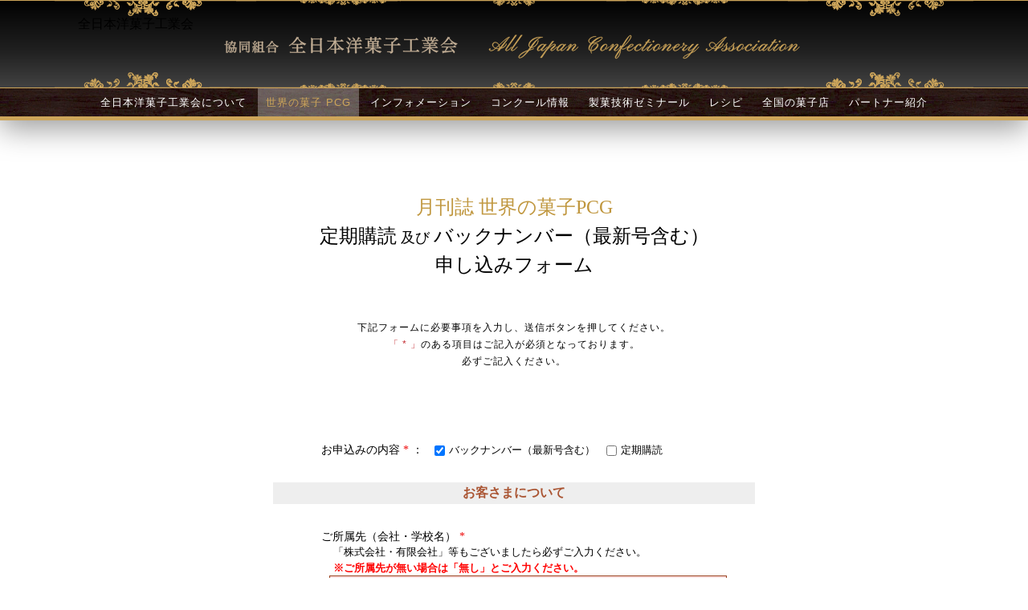

--- FILE ---
content_type: text/html
request_url: https://pcg.or.jp/order.html
body_size: 22129
content:
<!DOCTYPE html>
<html>
 <head>
<meta NAME="ROBOTS" CONTENT="NOINDEX,NOFOLLOW,NOARCHIVE">
<meta http-equiv="Content-type" content="text/html;charset=UTF-8"/>
  <meta name="description" content="月刊誌 世界の菓子 PCGの紹介です。"/>
  <meta name="keywords" content="洋菓子,製菓,製パン,菓子製造,レシピ,専門誌,講習会,コンクール,月刊誌,PCG"/>
  <meta name="generator" content="2014.3.1.295"/>
  <link rel="shortcut icon" href="/images/favicon.ico"/>
  <title>PCG申し込みフォーム</title>
  <meta http-equiv="X-UA-Compatible" content="chrome=IE8"/>
  <link rel="stylesheet" href="/_css/pcg.css">
 <script type="text/javascript" src="/js/jquery-1.11.1.min.js"></script>

  <!-- JS includes -->

  <!--[if lt IE 9]>
  <script src="scripts/html5shiv.js?4241844378" type="text/javascript"></script>
  <![endif]-->
    <!--custom head HTML-->
  <!---ios icon設定--->
<!---touch-iconデータはpcg.or.jpの上に置く--->
<link rel="apple-touch-icon" href="/assets/apple-touch-icon-precomposed.png"/>

<!---Google Analytics設定--->
<script>
  (function(i,s,o,g,r,a,m){i['GoogleAnalyticsObject']=r;i[r]=i[r]||function(){
  (i[r].q=i[r].q||[]).push(arguments)},i[r].l=1*new Date();a=s.createElement(o),
  m=s.getElementsByTagName(o)[0];a.async=1;a.src=g;m.parentNode.insertBefore(a,m)
  })(window,document,'script','//www.google-analytics.com/analytics.js','ga');

  ga('create', 'UA-179740-23', 'auto');
  ga('send', 'pageview');

</script>
	 
	 

	 
	 
 </head>
 <body id="pcg">
<div class="wrapper">
<link rel="stylesheet" href="/_css/include.css">
<div id="header">
<div class="upblock">
	<div class="headerwrap">
	<div class="upline"></div>
		<div class="logo">
			<a href="/"><div id="logos">全日本洋菓子工業会</div></a><div id="logoe">全日本洋菓子工業会</div>
		</div>
	<div class="underline"></div>
	</div>
	<div class="headerline">
	</div>
</div>
<div class="bottom">
	<div class="menuarea">
		<a href="/about/"><div class="menu" id="menuabout">全日本洋菓子工業会について</div></a>
		<a href="/pcgm/"><div class="menu" id="menupcg">世界の菓子 PCG</div></a>
		<a href="/information/"><div class="menu" id="menuinfo">インフォメーション</div></a>
		<a href="/contest/"><div class="menu" id="menucon">コンクール情報</div></a>
		<a href="/seminar/"><div class="menu" id="menusemi">製菓技術ゼミナール</div></a>
		<a href="/recipe/"><div class="menu" id="menurec">レシピ</div></a>
		<a href="/shop/"><div class="menu" id="menushop">全国の菓子店</div></a>
		<a href="/partner/"><div class="menu" id="menupair">パートナー紹介</div></a>
	</div>
</div>	
</div>	 

	
<div id="contents-top" style="width:810px; margin:inherit auto; padding-top: 90px;">
<div class="ordertop">	
	<p class="yellow">月刊誌 世界の菓子PCG</p>
	<p class="black">定期購読<span>及び</span>バックナンバー（最新号含む）<br />申し込みフォーム</p>
	
	<p class="notice">下記フォームに必要事項を入力し、送信ボタンを押してください。<br />
		<span>「 * 」</span>のある項目はご記入が必須となっております。<br />
		必ずご記入ください。
	</p>
</div>
	
<!doctype html>
<html>
<head>
<script src="ajaxzip2/prototype.js"></script>
<script src="ajaxzip2/ajaxzip2.js" charset="UTF-8"></script>
<script src="https://ajax.googleapis.com/ajax/libs/jquery/1.8.1/jquery.min.js"></script>
<script type="text/javascript" src="/js/md5.js"></script>
<script type="text/javascript" src="/js/jcap.js"></script>
<script type="text/javascript" src="/js/check.js"></script>
<link rel="stylesheet" href="/_css/form.css">
<meta charset="UTF-8">
<meta http-equiv="Content-Script-Type" content="text/javascript" />
<title>注文フォーム</title>

</head>

<body>

<div class="main">

<noscript><span style="color:#EE0000">このページはJavaScriptを使用しています。JavaScriptを有効にしてご覧下さい。</span></noscript>
<form method="post" action="send/sub.html" name="pcg">
<p class="form">
<label for="req">お申込みの内容<span style="color:#EE0000"> * </span>：
<input type="checkbox" name="req[]" value="backnumber" id="backnumber" onkeypress="return(true)" class="requ" checked="checked"><label for="backnumber">バックナンバー（最新号含む）</label>
<input type="checkbox" name="req[]" value="koudoku" id="koudoku" onkeypress="return(true)" class="requ"><label for="koudoku">定期購読</label>
</label>
</p>

<div class="indx">
お客さまについて
</div>

<p class="form">
<label for="kaisha">ご所属先（会社・学校名）<span style="color:#EE0000"> * </span><br><span style="font-size:90%; margin-left:15px;">「株式会社・有限会社」等もございましたら必ずご入力ください。</span><br><span style="font-size:90%; margin-left:15px; color:#FF0000; font-weight:bolder;">※ご所属先が無い場合は「無し」とご入力ください。</span><br><input type="text" name="kaisha" required size="60" aria-required="true" placeholder=" 必須入力">
</label>
</p>


<p class="form" style="margin-bottom:5px;">
<label for="name">お名前<span style="color:#EE0000"> * </span><span style="font-size:70%; margin-left:15px;">例）用賀氏　花子　※姓名の間にスペースを空けてご入力ください。</span><br><input type="text" name="name" required size="60" aria-required="true" placeholder=" 必須入力"></label>
</p>

<p class="form" style="margin-top:5px;">
<label for="rubi">よみがな<span style="color:#EE0000"> * </span><span style="font-size:70%; margin-left:15px;">例）ようがし　はなこ　※姓名の間にスペースを空けてご入力ください。</span><br><input type="text" name="rubi" required size="60" aria-required="true" placeholder=" 必須入力"></label>
</p>

<p class="form">
<label for="email">連絡用メールアドレス<span style="color:#EE0000"> * </span><br>
<span style="font-size:70%; margin-left:15px;">携帯電話のキャリアメールアドレス（@docomo.ne.jp又は@ezweb.ne.jp等）をご記入の方は、</span><br />
<span style="font-size:70%; margin-left:15px;">当協会からのメールが届かない場合がございます。携帯電話の受信拒否設定をご確認頂くか、</span><br />
<span style="font-size:70%; margin-left:15px;">キャリアメール以外のメールアドレス（パソコン用メールアドレスやgmail等のフリーメール</span><br />
<span style="font-size:70%; margin-left:15px;">アドレス）をご使用して頂く事で問題が解決する場合があります。</span><br />
  <input type="email" name="mail" size="60" pattern="^[a-zA-Z0-9!$&*.=^`|~#%'+\/?_{}-@]+$" required aria-required="true" placeholder=" 必須入力" style="margin-top:7px;"></label>
</p>

<p class="form">
<label for="tel">電話番号<span style="color:#EE0000"> * </span><br /><span style="font-size:90%; margin-left:15px; color:#FF0000; font-weight:bolder;">※日中に連絡がつくご連絡先をご入力下さい。</span><br><input type="text" name="tel" required maxlength="15" pattern="\d{1,4}[\-\s]?\d{2,4}[\-\s]?\d{2,4}" size="60" placeholder=" 必須入力"></label>
</p>

<p class="form">
<label for="fax">FAX番号<br><input type="text" name="fax" maxlength="15" pattern="\d{1,4}[\-\s]?\d{2,4}[\-\s]?\d{2,4}" size="60"></label>
</p>

<p class="form">
<label for="post">郵便番号<span style="color:#EE0000"> * </span><span style="font-size:70%; margin-left:15px;">例）000-0000</span><br><input type="text" name="post" required maxlength="8" pattern="\d{3}[\-\s]?\d{4}" onKeyUp="AjaxZip2.zip2addr(this,'addr','addr');" size="60" placeholder=" 必須入力"></label>
</p>

<p class="form">
<label for="addr">ご所属先住所<span style="color:#EE0000"> * </span><br>
<span style="font-size:90%; margin-left:15px; color:#FF0000; font-weight:bolder;">※送付先がご勤務先の場合は、必ず会社名までご入力下さい。</span><br>
<span style="font-size:90%; margin-left:15px; color:#FF0000; font-weight:bolder;">※別のご住所に送本を希望される場合は、下記のご送本先についてをご入力下さい。</span><br>
<textarea id="addr" name="addr" cols="60" rows="6" placeholder=" 必須入力" required></textarea>
</label>
</p>

<div class="indx">
ご送本先について
</div>

<p class="form">
<label for="pay">ご送本先<span style="color:#EE0000"> * </span><br>
<input type="radio" name="send" value="same" checked="checked" >申し込み者様と同じ
<input type="radio" name="send" value="other">申し込み者様と違う
</label>
</p>

<p class="form" style="margin-bottom:5px;">
<label for="sname">受取者名<span style="color:#EE0000"> * </span><span style="font-size:70%; margin-left:15px;">例）用賀氏　花子　※姓名の間にスペースを空けてご入力ください。</span><br><input type="text" name="sname" required size="60" aria-required="true" placeholder=" 必須入力" disabled></label>
</p>

<p class="form">
<label for="stel">送本先電話番号<span style="color:#EE0000"> * </span><span style="font-size:90%; margin-left:15px; color:#FF0000; font-weight:bolder;">※日中に連絡がつくご連絡先をご入力下さい。</span><br><input type="text" name="stel" maxlength="15" pattern="\d{1,4}[\-\s]?\d{2,4}[\-\s]?\d{2,4}" size="60" disabled></label>
</p>

<p class="form">
<label for="spost">送本先郵便番号<span style="color:#EE0000"> * </span><span style="font-size:70%; margin-left:15px;">例）000-0000</span><br><input type="text" name="spost" required maxlength="8" pattern="\d{3}[\-\s]?\d{4}" onKeyUp="AjaxZip2.zip2addr(this,'saddr','saddr');" size="60" placeholder=" 必須入力" disabled></label>
</p>

<p class="form">
<label for="saddr">送本先ご住所<span style="color:#EE0000"> * </span><br><span style="font-size:90%; color:#FF0000; margin-left:15px; font-weight:bolder;">※送付先がご勤務先の場合は、必ず会社名までご入力下さい。</span><br>
<textarea id="saddr" name="saddr" cols="60" rows="6" placeholder=" 必須入力" required disabled></textarea>
</label>
</p>

<div class="indx">
定期購読について
</div>

<p class="form">
<label for="time">ご購読期間<span style="color:#EE0000"> * </span><br>
<input type="text" name="date" maxlength="2" pattern="^[0-9]+$" size="2" style="margin:4px 4px 4px 10px;"><span style="vertical-align:bottom">月号から</span>
<select required name="timer">
<option value="none" selected>購読しない</option>
<option value="half">半年間</option>
<option value="full">1年間</option>
</select>
</label>
</p>

<div class="indx">
バックナンバーについて<span style="color:#DD0000;">※最新号も購入できます</dpan>
</div>
<p class="form">
<span style="color:#926350; font-size:90%; margin:50px 0 0 0;">※6冊以上お申し込みの方は、通信欄に直接ご記入ください</span><br /><br />
<label for="backnum">ご希望のバックナンバー号数<span style="color:#EE0000"> * </span><br>
<select required name="backnum_y1">
<option value="none" selected>希望しない</option>
<option value="2023">2023</option><option value="2024">2024</option><option value="2025">2025</option><option value="2026">2026</option></select>
<span style="vertical-align:bottom">年</span>
<select required name="backnum_m1">
<option value="none" selected>―</option>
<option value="1">1</option>
<option value="2">2</option>
<option value="3">3</option>
<option value="4">4</option>
<option value="5">5</option>
<option value="6">6</option>
<option value="7">7</option>
<option value="8">8</option>
<option value="9">9</option>
<option value="10">10</option>
<option value="11">11</option>
<option value="12">12</option>
</select>
<span style="vertical-align:bottom">月号</span>
<input type="text" name="backnum_k1" maxlength="2" pattern="^[0-9]+$" size="2" style="margin:4px 4px 4px 4px;"><span style="vertical-align:bottom">冊購入希望</span><br>

<select required name="backnum_y2">
<option value="none" selected>希望しない</option>
<option value="2023">2023</option><option value="2024">2024</option><option value="2025">2025</option><option value="2026">2026</option></select>
<span style="vertical-align:bottom">年</span>
<select required name="backnum_m2">
<option value="none" selected>―</option>
<option value="1">1</option>
<option value="2">2</option>
<option value="3">3</option>
<option value="4">4</option>
<option value="5">5</option>
<option value="6">6</option>
<option value="7">7</option>
<option value="8">8</option>
<option value="9">9</option>
<option value="10">10</option>
<option value="11">11</option>
<option value="12">12</option>
</select>
<span style="vertical-align:bottom">月号</span>
<input type="text" name="backnum_k2" maxlength="2" pattern="^[0-9]+$" size="2" style="margin:4px 4px 4px 4px;"><span style="vertical-align:bottom">冊購入希望</span><br>

<select required name="backnum_y3">
<option value="none" selected>希望しない</option>
<option value="2023">2023</option><option value="2024">2024</option><option value="2025">2025</option><option value="2026">2026</option></select>
<span style="vertical-align:bottom">年</span>
<select required name="backnum_m3">
<option value="none" selected>―</option>
<option value="1">1</option>
<option value="2">2</option>
<option value="3">3</option>
<option value="4">4</option>
<option value="5">5</option>
<option value="6">6</option>
<option value="7">7</option>
<option value="8">8</option>
<option value="9">9</option>
<option value="10">10</option>
<option value="11">11</option>
<option value="12">12</option>
</select>
<span style="vertical-align:bottom">月号</span>
<input type="text" name="backnum_k3" maxlength="2" pattern="^[0-9]+$" size="2" style="margin:4px 4px 4px 4px;"><span style="vertical-align:bottom">冊購入希望</span><br>

<select required name="backnum_y4">
<option value="none" selected>希望しない</option>
<option value="2023">2023</option><option value="2024">2024</option><option value="2025">2025</option><option value="2026">2026</option></select>
<span style="vertical-align:bottom">年</span>
<select required name="backnum_m4">
<option value="none" selected>―</option>
<option value="1">1</option>
<option value="2">2</option>
<option value="3">3</option>
<option value="4">4</option>
<option value="5">5</option>
<option value="6">6</option>
<option value="7">7</option>
<option value="8">8</option>
<option value="9">9</option>
<option value="10">10</option>
<option value="11">11</option>
<option value="12">12</option>
</select>
<span style="vertical-align:bottom">月号</span>
<input type="text" name="backnum_k4" maxlength="2" pattern="^[0-9]+$" size="2" style="margin:4px 4px 4px 4px;"><span style="vertical-align:bottom">冊購入希望</span><br>

<select required name="backnum_y5">
<option value="none" selected>希望しない</option>
<option value="2023">2023</option><option value="2024">2024</option><option value="2025">2025</option><option value="2026">2026</option></select>
<span style="vertical-align:bottom">年</span>
<select required name="backnum_m5">
<option value="none" selected>―</option>
<option value="1">1</option>
<option value="2">2</option>
<option value="3">3</option>
<option value="4">4</option>
<option value="5">5</option>
<option value="6">6</option>
<option value="7">7</option>
<option value="8">8</option>
<option value="9">9</option>
<option value="10">10</option>
<option value="11">11</option>
<option value="12">12</option>
</select>
<span style="vertical-align:bottom">月号</span>
<input type="text" name="backnum_k5" maxlength="2" pattern="^[0-9]+$" size="2" style="margin:4px 4px 4px 4px;"><span style="vertical-align:bottom">冊購入希望</span><br>
</label>
<span style="color:#926350; font-size:90%; margin:10px 0 0 0;">※在庫切れの場合がありますので、予めご了承下さい。</span>
</p>


<div class="indx">
入金方法について
</div>
<p class="form">
<label for="pay">入金方法<span style="color:#EE0000"> * </span><br>
<input type="radio" name="pay" value="postal" checked="checked" >郵便振替
<input type="radio" name="pay" value="bank">銀行振込
</label>
</p>

<div class="indx" style="margin-bottom:10px;">
アンケート
</div>
<span style="color:#926350; font-size:90%; margin-left:10px;">今後の参考にさせていただきますので、お手数ですが下記アンケートにお答えください。</span>

<p class="form">
<label for="jen" style="vertical-align:bottom">性別<span style="color:#EE0000"> * </span><br>
<select required name="sx">
<option value="m">男性</option>
<option value="f">女性</option>
</select>
</label>
</p>

<p class="form">
<label for="job" style="vertical-align:bottom">職業<span style="color:#EE0000"> * </span><br>
<input type="radio" name="jb" value="オーナーシェフ" checked="checked" ><label>オーナーシェフ</label><br>
<input type="radio" name="jb" value="シェフパティシエ"><label>シェフパティシエ</label><br>
<input type="radio" name="jb" value="パティシエ"><label>パティシエ</label><br>
<input type="radio" name="jb" value="お菓子教室主宰"><label>お菓子教室主宰</label><br>
<input type="radio" name="jb" value="会社員" ><label>会社員</label><br>
<input type="radio" name="jb" value="教師"><label>教師</label><br>
<input type="radio" name="jb" value="学生"><label>学生</label><br>
<input type="radio" name="jb" value="other"><label>その他</label><br>
<input type="text" name="jb_txt" required size="20" aria-required="true" disabled><br><br>
</label>
<label style="vertical-align:bottom">勤務年数<span style="color:#EE0000"> * </span><br><span style="font-size:90%; margin-left:15px;">お勤めでない方は「0」とご入力ください。</span><br>
</label><input type="text" name="jb_time" required size="5" aria-required="true">年
</p>

<p class="form">
<label for="old" style="vertical-align:bottom">年齢<span style="color:#EE0000"> * </span><br>
<select required name="old">
<option value="10">10代以下</option>
<option value="20">20代</option>
<option value="30">30代</option>
<option value="40">40代</option>
<option value="50">50代</option>
<option value="60">60代</option>
<option value="70">70代以上</option>
</select>
</label>
</p>

<p class="form">
<label for="abouts">PCGのことをどのようにしてお知りになりましたか？<br>（複数回答可）<br>
<input type="checkbox" name="about[]" value="当工業会のホームページを見て" class="about" id="rea01">	<label for="rea01">当工業会のホームページを見て</label><br>
<input type="checkbox" name="about[]" value="知人の勧め" class="about" id="rea02">	<label for="rea02" >知人の勧め</label><br>
<input type="checkbox" name="about[]" value="以前購読していた" class="about" id="rea03">	<label for="rea03">以前購読していた</label><br>
<input type="checkbox" name="about[]" value="専門学校で見たことがある" class="about" id="rea04">	<label for="rea04">専門学校で見たことがある</label><br>
<input type="checkbox" name="about[]" value="その他(通信欄参照)" class="about" id="rea05">	<label for="rea05">その他（通信欄に具体的にお書き添えください）</label>
</label>
</p>

<div class="indx" style="margin-bottom:10px;">
お問い合わせ
</div>
<p class="form" style="margin-bottom:10px;">
<label for="another"><span style="font-size:80%;">備考・お問い合わせ等、必要があればご記入ください。</span><br>
<textarea id="another" name="another" cols="60" rows="6" placeholder="通信欄"></textarea>
</label>
</p>

<div class="indx" style="margin-bottom:10px;">
画像認証
</div>
<p  class="form">
<label for="secur">
<span style="font-size:80%;">下の画像に写っている文字を入力してください。</span><br>
<script type="text/javascript">sjcap();
</script>
</label>
</p>


<p id="alart01" style="color:#EE0000; margin-left:10px;margin-top:5px; background-color:#FFEEEE; padding:10px;">&nbsp;</p>

<p id="note" style="color:#666666; font-size:80%; margin-left:10px; margin-top:25px; margin-bottom:30px; border-color:#999999; border-style:solid; border-width:thin; padding:15px;">
ご注文後、3営業日を過ぎても、当協会よりの返信メールが届かない場合、迷惑メール防止機能により返信メールが迷惑メールとみなされている場合がございます。<br />
その場合「ゴミ箱」や「迷惑メールフォルダ」に自動的に振り分けられている可能性がありますので、一度ご確認頂きますようお願い致します。<br />
その上で返信メールが見つからない場合は、お手数ですが当サイトの<a href="/inquiry.html">「お問い合わせ」フォーム</a>より、「メールが届かない」旨のご連絡をください。宜しくお願いします。
</p>

<p  class="form">
<noscript><input type="submit" value="確認画面へ"  name="next"></noscript>
<input type="submit" value="確認画面へ"  name="next" disabled>
<input type="reset" value="リセット">
</p>

</form>

</div>



</body>
</html>
</div>
	
	
<div id="footer">
	<div class="inline">
		<div class="link"><a href="/about/">全日本洋菓子工業会について</a> | <a href="/privacy/">個人情報について</a> | <a href="/inquiry.html">お問合せ</a></div>
	</div>
	<p class="copy">Copyright © 2010 All Japan Confectionery Association All rights reserved.</p>
</div>

<!--{literal}-->
<script type="text/javascript">
$(function(){
	$('a[href^=#]').click(function(){
		var speed = 500;
		var href= $(this).attr("href");
		var target = $(href == "#" || href == "" ? 'html' : href);
		var position = target.offset().top;
		$("html, body").animate({scrollTop:position}, speed, "swing");
		return false;
	});
});
</script>
<!--{/literal}-->	
</div>
</body>
	
	
	

</html>


--- FILE ---
content_type: text/css
request_url: https://pcg.or.jp/_css/pcg.css
body_size: 23904
content:
@charset "UTF-8";
/* CSS Document */
a{
	text-decoration: none;
	color: #754C24;
}

a:hover{
	text-decoration: underline;
}

a:active{
	text-decoration: none;
}

.textbox a:visited {
 color:#800080!important;
 text-decoration:none;
}

html a:visited{
	color: #754C24;
}

#contents-top{
	width: 100%;
	margin: auto;
}

.toplogo{
	margin: 50px auto 80px auto!important;
}

.centerp{
	margin: auto auto 80px auto!important;
}

.underp{
	margin: 80px auto 80px auto!important;
}

.center{
	margin:50px auto 40px auto!important;
}



.toplogo .logo{
	width:320px;
	margin: auto;
	margin-bottom: 30px;
	padding: 0;
	line-height: 0;
}

.toplogo .logo img{
	width:320px;
}

.toplogo .note,.centerp .note{
	width: 640px;
	margin: auto;
	font-size: 16px;
	font-family: ヒラギノ明朝 Pro W3, Hiragino Mincho Pro, ＭＳ Ｐ明朝, MS PMincho, serif;
	line-height: 28px;
	text-align: justify;
}

.underp .note{
	width: 580px;
	margin: auto;
	font-size: 16px;
	font-family: ヒラギノ明朝 Pro W3, Hiragino Mincho Pro, ＭＳ Ｐ明朝, MS PMincho, serif;
	line-height: 28px;
	text-align: justify;
}

.toplogo .note p{
	margin-bottom: 26px;
}

.toplogo .note p.another{
	margin: auto;
	line-height: 18px;
	text-align: right;
	font-size: 10px;
	letter-spacing: 0px;
	font-family: ヒラギノ角ゴ Pro W3, Hiragino Kaku Gothic Pro, メイリオ, Meiryo, ＭＳ Ｐゴシック, MS PGothic, sans-serif;
}

.centerp .middletitle,.underp .middletitle{
	width: 640px;
	margin: auto auto 30px auto;
	line-height: 51px;
	text-align: center;
	font-size: 29px;
	color: #004008;
	font-family: ヒラギノ明朝 Pro W3, Hiragino Mincho Pro, ＭＳ Ｐ明朝, MS PMincho, serif;
	font-weight: normal;	
}

.underp .middletitle{
	width: 580px;
	line-height: 42px;
	font-size: 24px;
	text-align: left;
}

.bigimages{
	width: 100%;
	height: 600px;
	margin: 0 0 80px 0;
	padding: 0;
	line-height: 10px;
	color:rgba(255,255,255,0);
	text-indent: -2500%;
	background-repeat: no-repeat;
	background-size: cover;
	background-attachment: fixed;
}



.first{
	background-image: url(/pcgm/image/image01.jpg);
	background-position: center;
}

.second{
	height: 530px!important;
	background-image: url(/pcgm/image/image02.jpg);
	background-position: center;
	margin-bottom: 0;
}


.twinbox{
	margin: auto;
	background-color: #f5f5f5;
	padding:80px 0;
}

.twinboxt{
	margin: auto;
	padding:80px 0;
}

.twinbox .incontent, .twinboxt .incontent{
	width:1000px;
	margin: auto;
}

.incontent .textbox{
	width: 520px;
	margin: 0;
	padding: 0;
}

.incontent .imgbox{
	width: 400px;
	margin: 0;
	padding: 0;
	line-height: 0;
}

.twinbox .incontent .textbox{
	float:left;
}

.twinbox .incontent .imgbox{
	float: right;
}

.twinboxt .incontent .textbox{
	width: 470px;
	float:right;
}

.twinboxt .incontent .imgbox{
	width: 500px;
	float: left;
	
}


.incontent .textbox .twintitle{
	margin: 0 0 20px 0;
	line-height: 42px;
	color: #004008;
	text-align: center;
	font-size: 24px;
	font-family: ヒラギノ明朝 Pro W3, Hiragino Mincho Pro, ＭＳ Ｐ明朝, MS PMincho, serif;
}

.incontent .textbox .twintext{
	margin: 0;
	line-height: 28px;
	text-align: left;
	font-size: 16px;
	font-family: ヒラギノ明朝 Pro W3, Hiragino Mincho Pro, ＭＳ Ｐ明朝, MS PMincho, serif;
}

.incontent .textbox .twinanothertext{
	margin: 10px 0;
	line-height: 25px;
	text-align: right;
	font-size: 14px;
	font-family: ヒラギノ明朝 Pro W3, Hiragino Mincho Pro, ＭＳ Ｐ明朝, MS PMincho, serif;
}

.magazinebox{
	margin: auto;
	width: 920px;
	margin-bottom: 90px;
}

.magazinebox .newmagazine{
	width: 260px;
	margin: 0;
	float: left;
}

.magazinebox .newmagazine .imagebox{
	width:250px;
	margin: auto;
	margin-top: 0;
	margin-left: 0;
	line-height: 0;
	box-shadow:10px 10px rgba(0,0,0,0.1);
}

.magazinebox .newmagazine .imagebox img{
	width:250px;
	height: 352px;
}

.magazinebox .newmagazine .imagebox a:hover img{
	opacity:0.5;
}

.magazinebox .newmagazine .newtop{
	height: 48px;
	margin: 0 0 20px 0;
	line-height: 45px;
	color: #FFFFFF;
	text-align: center;
	font-size: 24px;
	letter-spacing: 3px;
	font-family: ヒラギノ明朝 Pro W3, Hiragino Mincho Pro, ＭＳ Ｐ明朝, MS PMincho, serif;
	border-bottom-left-radius: 24px;
	border-bottom-right-radius: 24px;
	background-color: #692323;
	
}

.magazinebox .back{
	width:620px;
	height: 430px;
	margin: 0;
	float: right;
	box-sizing: border-box;
	position: relative;
}

.magazinebox .back .line{
	width:620px;
	height: 430px;
	margin: 0;
	border-image: url("/pcgm/image/shadow.png") 10 round;
	-moz-border-image: url("/pcgm/image/shadow.png") 10 round;
	-webkit-border-image: url("/pcgm/image/shadow.png") 10 round;
	-o-border-image: url("/pcgm/image/shadow.png") 10 round;
	-ms-border-image: url("/pcgm/image/shadow.png") 10 round;
	border-style:solid;
	border-width:10px; 
	box-sizing: border-box;
	position: absolute;
	top: 0;
	left: 0;
	z-index: 3;
	pointer-events: none;
}

.magazinebox .back .newtop{
	width: 360px;
	height: 48px;
	margin: 0 auto 65px auto;
	line-height: 42px;
	text-align: center;
	font-size: 19px;
	letter-spacing: 2px;
	font-family: ヒラギノ明朝 Pro W3, Hiragino Mincho Pro, ＭＳ Ｐ明朝, MS PMincho, serif;
	border-bottom-left-radius: 24px;
	border-bottom-right-radius: 24px;
	background-color: #CDA55A;
	z-index: 2;
}

.magazinebox .back .linktwo{
	width:240px;
	margin: auto;
	padding: 0;
	z-index: 4;
}

.magazinebox .back .left{
	margin-left: 50px;
	float: left;
}

.magazinebox .back .right{
	margin-right: 50px;
	float:right;
}

.magazinebox .back .linktwo .linkbox{
	width: 230px;
	line-height: 29px;
	color: #FFFFFF;
	text-align: center;
	font-size: 24px;
	letter-spacing: 3px;
	font-family: ヒラギノ明朝 Pro W3, Hiragino Mincho Pro, ＭＳ Ｐ明朝, MS PMincho, serif;
	padding: 29px 0;
	box-shadow:10px 10px rgba(0,0,0,0.1);
	border-radius: 3px;
	margin-bottom: 40px;
	
}

.magazinebox .back .linktwo a:hover{
	text-decoration: none;
}

.magazinebox .back .linktwo .linkbox p{
	margin: 0;
}

.magazinebox .back .left .linkbox{
	background: #004008;
}

.magazinebox .back .right .linkbox{
	background: #48005A;
}

.magazinebox .back .left a:hover .linkbox{
	background:linear-gradient(#004008,#007003);
}

.magazinebox .back .right a:hover .linkbox{
	background:linear-gradient(#48005A,#A76D22);
}

.magazinebox .back .linktwo .linktext{
	width: 230px;
	margin: 0;
	line-height: 25px;
	color: #48005A;
	text-align: justify;
	font-family: ヒラギノ明朝 Pro W3, Hiragino Mincho Pro, ＭＳ Ｐ明朝, MS PMincho, serif;
	font-size: 14px;
}

.underp a.box{
	width: 410px;
	margin: auto auto 80px auto;
	display: block;
}

.underp a.box:hover{
	text-decoration: none;
}

.semilink{
	width: 410px;
	padding: 20px 0;
	background-color: #C0973F;
	border-radius: 5px;
}

.semilink p{
	margin: 0;
	line-height: 24px;
	color: #FFFFFF;
	text-align: center;
	font-size: 20px;
	letter-spacing: 2px;
	font-family: ヒラギノ明朝 Pro W3, Hiragino Mincho Pro, ＭＳ Ｐ明朝, MS PMincho, serif;
}

.underp a.box:hover .semilink{
	background-color: #CDA55A;
}

/*----------------------------------------------------------------------------------------------------------------------------------------------------------*/
.abs{
	position: absolute;
	top: 0;
}

.dark{
	background-color: #FAFAFA;
	margin: auto auto auto auto;
	padding-top: 100px;
	padding-bottom: 90px;
	position: relative;
}

.shadow{
	width: 100%;
	height: 10px;
	padding: 0;
	margin: auto auto 80px auto;
	box-shadow:0 8px 8px 0 rgba(0,0,0,0.1);
	z-index: 2;
}


.center .textsecond{
	text-align: center;
	margin: auto auto 10px auto;
	padding-top: 10px;
	letter-spacing: 1px;
	font-size: 20px;
	line-height: 24px;
	font-family: ヒラギノ角ゴ Pro W3, Hiragino Kaku Gothic Pro, メイリオ, Meiryo, ＭＳ Ｐゴシック, MS PGothic, sans-serif;
	font-weight: normal;
}

.center .logosecond{
	text-align: center;
	margin: auto;
	display: block;
	line-height: 0;
}

.shadowout{
	margin: auto;
	position: relative;
	height: 10px;
}

.kanban{
	width: 270px;
	height: 48px;
	margin: auto;
	left: 50%;
	right: 50%;
	transform:translate(-50%,10px);
	background-color: #692323;
	z-index: 1;
	border-radius: 0px 0px 24px 24px;
}

.kanban p{
	margin: 0;
	padding: 0;
	color: #FFFFFF;
	text-align: center;
	font-size: 24px;
	line-height: 45px;
	font-family: ヒラギノ明朝 Pro W3, Hiragino Mincho Pro, ＭＳ Ｐ明朝, MS PMincho, serif;
	
}

.dark .darkinbox{
	margin: auto;
	padding: 0;
	width: 1025px;
	min-height: 30px;
	background-color: #FFFFFF;
	border: #692323 1px solid;
	position: relative;
}

.dark .darkinbox .left, .light .lightinbox .left{
	width:290px;
	margin-left: 0;
	float: left;
	padding-bottom: 30px;
}

.dark .darkinbox .left .time{
	background-color:#692323;
	margin: auto auto auto 0;
	padding:0;
	width:180px;
	color: #FFFFFF;
	text-align: center;
	font-size: 18px;
	line-height: 40px;
	font-family: ヒラギノ角ゴ Pro W3, Hiragino Kaku Gothic Pro, メイリオ, Meiryo, ＭＳ Ｐゴシック, MS PGothic, sans-serif;
}

.dark .darkinbox .left img, .light .lightinbox .left img{
	width: 210px;
	height: 297px;
	margin: 30px auto auto 70px;
	box-shadow: 10px 10px 0 0 rgba(0,0,0,0.1);
}

.dark .darkinbox .right, .light .lightinbox .right{
	width:690px;
	margin-right: 0;
	float: right;
	padding-bottom: 30px;
}

.light .lightinbox .right{
	padding-bottom: 10px;
}

.dark .darkinbox .right .rightblock, .light .lightinbox .right .rightblock{
	margin: auto auto 30px auto;
}

.dark .darkinbox .right .rightblock .minititle , .light .lightinbox .right .rightblock .minititle{
	width: 125px;
	height: 35px;
	text-align: center;
	color: #A76D22;
	border: #A76D22 1px solid;
	font-size: 18px;
	line-height: 35px;
	font-family: ヒラギノ角ゴ Pro W3, Hiragino Kaku Gothic Pro, メイリオ, Meiryo, ＭＳ Ｐゴシック, MS PGothic, sans-serif;
	margin: 30px 20px 30px 0;
	display: inline-block;
}

.dark .darkinbox .right .rightblock .minititle2, .light .lightinbox .right .rightblock .minititle2{
	max-width: 430px;
	margin: auto;
	display: inline-block;
	color: #692323;
	text-align: left;
	font-size: 18px;
	line-height: 23px;
	font-family: ヒラギノ角ゴ Pro W3, Hiragino Kaku Gothic Pro, メイリオ, Meiryo, ＭＳ Ｐゴシック, MS PGothic, sans-serif;
	font-weight: bold;
	vertical-align: middle;
}

.dark .darkinbox .right .rightblock .minitext, .light .lightinbox .right .rightblock .minitext{
	width: 640px;
	margin: auto auto auto 0;
	font-family: Arial, Helvetica Neue, Helvetica, sans-serif;
	font-size: 12px;
	line-height: 21px;
	word-wrap: break-word;
	
}

.dark .darkinbox .right .rightblock .inleft, .light .lightinbox .right .rightblock .inleft{
	float: left;
	width: 470px;
	margin: auto;
	margin-right: 10px;
}

.dark .darkinbox .right .rightblock .inright, .light .lightinbox .right .rightblock .inright{
	float: left;
	width: 160px;
	margin: auto;
	padding-top: 30px;
}

.dark .darkinbox .right .rightblock .inleft .minitext2, .light .lightinbox .right .rightblock .inleft .minitext2{
	margin: auto auto auto 0;
	font-family: Arial, Helvetica Neue, Helvetica, sans-serif;
	font-size: 12px;
	line-height: 21px;
	word-wrap: break-word;
}

.dark .darkinbox .right .rightblock .inleft .minititle, .light .lightinbox .right .rightblock .inleft .minititle{
	margin: 30px 20px 10px 0;
}

.dark .darkinbox .right .rightblock .inright .minilink, .light .lightinbox .right .rightblock .inright .minilink{
	width:100%;
	margin: auto auto 15px auto;
	text-decoration: none;
	display: block;
	
}

.dark .darkinbox .right .rightblock .inright .minilink p, .light .lightinbox .right .rightblock .inright .minilink p{
	background-color: #603813;
	color: #FFFFFF;
	text-align: center;
	font-size: 14px;
	line-height: 25px;
	text-decoration: none;
	margin: auto;
}



.dark .darkinbox .right .rightblock .inright .minilink2, .light .lightinbox .right .rightblock .inright .minilink2{
	display: block;
	width:100%;
	margin: auto;
	text-decoration: none;
	
}

.dark .darkinbox .right .rightblock .inright .minilink2 p, .light .lightinbox .right .rightblock .inright .minilink2 p{
	background-color: #603813;
	color: #FFF3C1;
	text-align: center;
	font-size: 11px;
	line-height: 13px;
	text-decoration: none;
	margin: auto;
	padding: 7px 0;
}

.dark .darkinbox .right .rightblock .inright .minilink:hover p, .dark .darkinbox .right .rightblock .inright .minilink2:hover p, .light .lightinbox .right .rightblock .inright .minilink:hover p, .light .lightinbox .right .rightblock .inright .minilink2:hover p{
	background-color: #A76D22
}

.dark .darkinbox .right .new, .light .lightinbox .right .new{
	position: absolute;
	top:10px;
	right:15px;
	
	color: #FFFFFF;
	text-align: center;
	font-size: 16px;
	line-height: 18px;
	font-family: ヒラギノ角ゴ Pro W3, Hiragino Kaku Gothic Pro, メイリオ, Meiryo, ＭＳ Ｐゴシック, MS PGothic, sans-serif;

	
	background-color: #C1272D;
	width: 80px;
	height: 80px;
	border-radius: 40px;
}

.light .lightinbox .right .new{
	background-color: #F15A24;
}

.dark .darkinbox .right .new p, .light .lightinbox .right .new p{
	margin: 0;
	padding: 22px 0;
}

.dark .reshadow{
	margin: 0;
	padding: 0;
	position: absolute;
	bottom: 0;
	height: 10px;
	width: 100%;
	box-shadow:0 -8px 8px 0 rgba(0,0,0,0.1);
	margin-bottom: -10px;
}


.kanban2{
	width: 270px;
	height: 48px;
	margin: auto;
	left: 50%;
	right: 50%;
	transform:translate(-50%,10px);
	background-color: #CDA55A;
	z-index: 1;
	border-radius: 0px 0px 24px 24px;
	position: absolute;
	top:-10px;
}

.kanban2 p{
	margin: 0;
	padding: 0;
	color: #000000;
	text-align: center;
	font-size: 24px;
	line-height: 45px;
	font-family: ヒラギノ明朝 Pro W3, Hiragino Mincho Pro, ＭＳ Ｐ明朝, MS PMincho, serif;
	
	
}

.light{
	background-color: #FFFFFF;
	margin: auto auto auto auto;
	padding-top: 100px;
	padding-bottom: 90px;
	position: relative;

}

.light .lightinbox{
	margin: auto;
	padding: 0;
	width: 1025px;
	min-height: 30px;
	background-color: #FFFFFF;
	border: #CDA55A 1px solid;
	position: relative;
}

.light .lightinbox .left .time{
	background-color:#CDA55A;
	margin: auto auto auto 0;
	padding:0;
	width:180px;
	color: #000000;
	text-align: center;
	font-size: 18px;
	line-height: 40px;
	font-family: ヒラギノ角ゴ Pro W3, Hiragino Kaku Gothic Pro, メイリオ, Meiryo, ＭＳ Ｐゴシック, MS PGothic, sans-serif;
}

.chui{
	color: #A76D22;
	text-align: left;
	font-size: 12px;
	line-height: 21px;
	font-family: ヒラギノ角ゴ Pro W3, Hiragino Kaku Gothic Pro, メイリオ, Meiryo, ＭＳ Ｐゴシック, MS PGothic, sans-serif;
	margin: 10px 0 0 0;
}

.green{
	background-color: #004008!important;
}


.price{
	color: #004008;
	margin: auto;
	text-align: center;
	width: 900px;
	font-size: 16px;
	line-height: 29px;
	margin-bottom: 40px;
}

.setsumei{
	width: 700px;
	box-sizing: border-box;
	padding: 20px;
	background-color: #FFFFFF;
	margin: auto;
	margin-bottom: 40px;
	font-size: 16px;
	line-height: 29px;
	font-family: ヒラギノ角ゴ Pro W3, Hiragino Kaku Gothic Pro, メイリオ, Meiryo, ＭＳ Ｐゴシック, MS PGothic, sans-serif;
}

.undertwin{
	width: 700px;
	box-sizing: border-box;
	margin: auto auto 50px auto;
}

.undertwin .underleft{
	width:450px;
	float: left;
	margin: 0;
}


.undertwin .underleft .callt{
	width: 100%;
	background-color: #412323;
	border-radius: 1px;
	margin: 0;
}

.undertwin .underleft .callt p{
	color: #FFFFFF;
	text-align: center;
	letter-spacing: 9px;
	font-size: 14px;
	line-height: 30px;
	margin: 0;
}

.undertwin .underleft .call{
	margin: 0;
	box-sizing: border-box;
	padding: 20px;
	background-color: #FFFFFF;
	text-align: center;
}


.undertwin .underright{
	width:240px;
	float: right;
	margin: 0;
	
}

.undertwin .underright a{
	text-decoration: none;
}

.undertwin .underright .teiki{
	width: 230px;
	margin: 0 auto auto 0;
	background-color: #004008;
	border-radius: 1px;
	padding: 30px 0;
	box-shadow:10px 10px 0 0 rgba(0,0,0,0.1);
}

.undertwin .underright .teiki p{
	margin: 0;
	text-align: center;
	letter-spacing: 3px;
	color: #FFFFFF;
	font-size: 18px;
	line-height: 24px;
	font-family: ヒラギノ明朝 Pro W3, Hiragino Mincho Pro, ＭＳ Ｐ明朝, MS PMincho, serif;
}

.undertwin .underright a:hover .teiki{
	background: linear-gradient(to bottom,#004008 ,#007003 100%);
}






/*----------------------------------------------------------------------------------------------------------------------------------------------------------*/
.foreword{
	margin: 10px auto 40px auto;
	text-align: center;
	letter-spacing: 1px;
	color: #A76D22;
	font-size: 26px;
	line-height: 49px;
	font-family: ヒラギノ明朝 Pro W3, Hiragino Mincho Pro, ＭＳ Ｐ明朝, MS PMincho, serif;
}

.glay{
	background-color: #f5f5f5;
	padding: 40px 0;
	overflow: hidden;
}

.glay .flexslider{
	background-color: #f5f5f5!important;
	border: none!important;
	margin: auto!important;
}

.glay .flexslider .sliders{
	width: 1024px!important;
	height: 420px;
	border: #692323 1px solid;
	background-color: #FFFFFF;
	margin: auto;
	box-sizing: border-box;
}

.glay .flexsliderctr{
	width: 1044px!important;
	margin: 10px auto;
}

.glay .flexsliderctr ul{
	margin: auto;
	padding: 0;
}

.glay .flexsliderctr li{
	width: 80px;
	margin: auto 3.5px;
	list-style: none;
	padding: 0;
	display: inline-block;
	cursor: pointer;
}

.glay .flexsliderctr li .imgss{
	line-height: 0;
	max-height: 114px;
	border-top: rgba(0,0,0,0) solid 5px;
	border-bottom: rgba(0,0,0,0) solid 5px;
}

.glay .flexsliderctr li img{
	width:auto;
	height:100%;
	max-height: 114px;
}

.glay .flexsliderctr li:hover .imgss{
	border-top: #666666 solid 5px;
	border-bottom: #666666 solid 5px;
}

.glay .flexsliderctr li.flex-active .imgss{
	border-top: #C1272D solid 5px;
	border-bottom: #C1272D solid 5px;
}


.glay .flexsliderctr li p{
	color: #754C24;
	text-align: center;
	font-size: 12px;
	line-height: 17px;
	font-family: ヒラギノ明朝 Pro W3, Hiragino Mincho Pro, ＭＳ Ｐ明朝, MS PMincho, serif;
}



.glay .sliders .left{
	width:290px;
	margin-left: 0;
	float: left;
	padding-bottom: 30px;
}

.glay .sliders .left .time{
	max-width: 210px;
	color: #692323;
	text-align: center;
	font-size: 16px;
	line-height: 32px;
	font-family: ヒラギノ明朝 Pro W3, Hiragino Mincho Pro, ＭＳ Ｐ明朝, MS PMincho, serif;
	margin: 20px auto 0 70px;
}

.glay .sliders .left .time .timemonth{
	font-size: 25px;
}

.glay .sliders .left img{
	width: 210px;
	height: 297px;
	margin: 20px auto auto 70px;
	box-shadow: 10px 10px 0 0 rgba(0,0,0,0.1);
}

.glay .sliders .right{
	width:690px;
	margin-right: 0;
	float: right;
	padding-bottom: 30px;
}



.glay .sliders .right .rightblock{
	margin: auto auto 30px auto;
}

.glay .sliders .right .rightblock .minititle{
	width: 125px;
	height: 35px;
	text-align: center;
	color: #A76D22;
	border: #A76D22 1px solid;
	font-size: 18px;
	line-height: 35px;
	font-family: ヒラギノ角ゴ Pro W3, Hiragino Kaku Gothic Pro, メイリオ, Meiryo, ＭＳ Ｐゴシック, MS PGothic, sans-serif;
	margin: 30px 20px 30px 0;
	display: inline-block;
}

.glay .sliders .right .rightblock .minititle2{
	max-width: 430px;
	margin: auto;
	display: inline-block;
	color: #692323;
	text-align: left;
	font-size: 18px;
	line-height: 23px;
	font-family: ヒラギノ角ゴ Pro W3, Hiragino Kaku Gothic Pro, メイリオ, Meiryo, ＭＳ Ｐゴシック, MS PGothic, sans-serif;
	font-weight: bold;
	vertical-align: middle;
}

.glay .sliders .right .rightblock .minitext{
	width: 640px;
	margin: auto auto auto 0;
	font-family: Arial, Helvetica Neue, Helvetica, sans-serif;
	font-size: 12px;
	line-height: 21px;
	word-wrap: break-word;
	
}

.glay .sliders .right .rightblock .inleft{
	float: left;
	width: 465px;
	margin: auto;
	margin-right: 10px;
}

.glay .sliders .right .rightblock .inright{
	float: left;
	width: 165px;
	margin: auto;
	padding-top: 60px;
}

.glay .sliders .right .rightblock .inleft .minitext2{
	margin: auto auto auto 0;
	font-family: Arial, Helvetica Neue, Helvetica, sans-serif;
	font-size: 12px;
	line-height: 21px;
	word-wrap: break-word;
}

.glay .sliders .right .rightblock .inleft .minititle{
	margin: 30px 20px 10px 0;
}

.glay .sliders .right .rightblock .inright .minilink{
	width:100%;
	margin: auto auto 15px auto;
	text-decoration: none;
	display: block;
	
}

.glay .sliders .right .rightblock .inright .minilink p{
	background-color: #603813;
	color: #FFFFFF;
	text-align: center;
	font-size: 14px;
	line-height: 25px;
	text-decoration: none;
	margin: auto;
}



.glay .sliders .right .rightblock .inright .minilink2{
	display: block;
	width:100%;
	margin: auto;
	text-decoration: none;
	
}

.glay .sliders .right .rightblock .inright .minilink2 p{
	background-color: #603813;
	color: #FFF3C1;
	text-align: center;
	font-size: 11px;
	line-height: 13px;
	text-decoration: none;
	margin: auto;
	padding: 7px 0;
}

.glay .sliders .right .rightblock .inright .minilink:hover p, .glay .sliders .right .rightblock .inright .minilink2:hover p{
	background-color: #A76D22
}

.glay .sliders .right .new{
	position: absolute;
	top:10px;
	right:15px;
	
	color: #FFFFFF;
	text-align: center;
	font-size: 16px;
	line-height: 18px;
	font-family: ヒラギノ角ゴ Pro W3, Hiragino Kaku Gothic Pro, メイリオ, Meiryo, ＭＳ Ｐゴシック, MS PGothic, sans-serif;

	
	background-color: #C1272D;
	width: 80px;
	height: 80px;
	border-radius: 40px;
}



.glay .sliders .right .new p{
	margin: 0;
	padding: 22px 0;
}


.moreold{
	margin: 80px auto auto auto;
	width: 1044px;
}

.moreold a{
	text-decoration: none;
}

.moreold .mabout{
	width: 580px;
	background-color: #C1272D;
	height: 30px;
	border-radius: 15px;
	margin: auto auto 50px auto;
	
}

.moreold a:hover .mabout{
	background-color: #A76D22;
}

.moreold .mabout p{
	color: #FFFFFF;
	text-align: center;
	font-size: 16px;
	line-height: 29px;
	font-family: ヒラギノ角ゴ Pro W3, Hiragino Kaku Gothic Pro, メイリオ, Meiryo, ＭＳ Ｐゴシック, MS PGothic, sans-serif;
}

.moreold .oldbackno{
	width:100%;
	color: #000000;
	text-align: right;
	font-size: 11px;
	line-height: 20px;
	font-family: ヒラギノ角ゴ Pro W3, Hiragino Kaku Gothic Pro, メイリオ, Meiryo, ＭＳ Ｐゴシック, MS PGothic, sans-serif;
	margin: auto auto 80px auto;
}

.moreold .oldbackno .odd{
	background-color: #ECE0D3;
}

.moreold .oldbackno .even{
	background-color: #FFFFFF;
}





#modoru{
	position: fixed;
	right: 50%;
	left: 50%;
	margin-left: 480px;
	
	transition-duration: 0.2s;
	transition-property:top;
	text-decoration: none;
	z-index: 255;
}

#modoru a{
	display: block;
	width: 40px;
	height: 40px;
	font-size: 17px;
	line-height: 40px;
	color: #FFFFFF;
	vertical-align: middle;
	text-align: center;
	background-color: #C7B299;
	text-decoration: none;
	border-radius: 20px;
}

.returnout{
	top:-100px;
	
}

.returnin{
	top:100px;
}

#modoru a:hover{
	background-color: #DCDCDC;
}

/*----------------------------------------------------------------------------------------------------------------------------------------------------------*/

.ordertop{
	width:810px;
	margin: auto auto 80px auto;
}

.ordertop .yellow{
	color: #C0973F;
	text-align: center;
	font-size: 24px;
	line-height: 36px;
	font-family: ヒラギノ明朝 Pro W3, Hiragino Mincho Pro, ＭＳ Ｐ明朝, MS PMincho, serif;
	margin: auto;
}

.ordertop .black{
	color: #000000;
	text-align: center;
	font-size: 24px;
	line-height: 36px;
	font-family: ヒラギノ明朝 Pro W3, Hiragino Mincho Pro, ＭＳ Ｐ明朝, MS PMincho, serif;
	margin: auto;
}

.ordertop .black span{
	font-size: 18px;
	line-height: 27px;
	margin: auto 5px;
}

.ordertop .notice{
	letter-spacing: 1px;
	color: #000000;
	text-align: center;
	font-size: 12px;
	line-height: 21px;
	font-family: ヒラギノ角ゴ Pro W3, Hiragino Kaku Gothic Pro, メイリオ, Meiryo, ＭＳ Ｐゴシック, MS PGothic, sans-serif;
	margin: 50px auto auto auto;
}

.ordertop .notice span{
	color: #C1272D;
}

















--- FILE ---
content_type: text/css
request_url: https://pcg.or.jp/_css/include.css
body_size: 7468
content:
@charset "UTF-8";
/* CSS Document */
@font-face {
  font-family: 'averia-serif-libre';
  src: url(/img/common/AveriaSerifLibre-LightItalic.ttf);
  font-weight:normal;
}
@font-face {
  font-family: 'averia-serif-libre';
  src: url(/img/common/AveriaSerifLibre-Italic.ttf);
  font-weight:bolder;
}

@font-face {
  font-family: 'averia-serif-libre';
  src: url(/img/common/AveriaSerifLibre-BoldItalic.ttf);
  font-weight:bold;
}

html,body{
	height:100%;
	min-height: 500px;
	margin: 0;
	padding: 0;
}

#contents{
	padding-top: 150px;
}

#content{
	width: 1144px;
	margin: auto;
	margin-top: 50px;
	/*padding-bottom: 250px;*/
}


.wrapper,#wrapper{
	position: relative;
	min-height: 100%;
}

a{
	-webkit-appearance: none;
    -moz-appearance: none;
    appearance: none;
}

/*----------------header------------------*/
#header{
	width:100%;
	min-width: 1144px;
	height: 150px;
	margin: auto;
	padding: 0;
	box-shadow: 0 10px 35px rgba(0,0,0,0.4);
	z-index: 16;
}

#header .upblock{
	height: 110px;
	background: linear-gradient(rgba(0,0,0,1),rgba(0,0,0,0.87) 66px,rgba(0,0,0,0.74));
	box-sizing: border-box;
}

#header .bottom{
	height: 40px;
	box-sizing: border-box;
	background:url(../img/common/topbg01.jpg);
	background-repeat: repeat-x;
	border-bottom: #CDA55A solid 5px;
}

#header .upblock .headerline{
	width: 100%;
	height: 110px;
	margin: auto;
	padding: inherit;
	box-sizing: border-box;
	border-bottom: #CDA55A solid 1px;
	border-top: #CDA55A solid 1px;
	position: absolute;
	top: 0;
	left: 0;
	right: 0;
}


#header .upblock .headerwrap{
	width: 1144px;
	height: 100%;
	margin: auto;
	padding: inherit;
	position: relative;
	z-index: 2;
}


#header .upblock .headerwrap .upline{
	height: 20px;
	width:100%;
	margin: auto;
	position: absolute;
	top: 0;
	left: 0;
	right: 0;
	background:url(../img/common/topbg02.png);
}

#header .upblock .headerwrap .underline{
	height: 20px;
	width:100%;
	margin: auto;
	position: absolute;
	bottom: 0;
	left: 0;
	right: 0;
	background:url(../img/common/topbg03.png);
}



#header .upblock .headerwrap .logo{
	width: 100%;
	height: 70px;
	margin: auto;
	padding: 20px 0;
	text-align: center;
}

#header .upblock .headerwrap .logo #logos{
	display: inline-block;
	width: 313px;
	height: 70px;
	background:url(../img/common/logo01.svg);
	text-indent: -9999%;
	margin: auto 5px auto auto;
}

#header .upblock .headerwrap .logo #logoe{
	display: inline-block;
	width: 422px;
	height: 70px;
	background:url(../img/common/logo-e.svg);
	text-indent: -300%;
	margin: auto auto auto 5px;
}

#header .upblock .headerwrap .logo a:hover #logos{
	background:url(../img/common/logo02.svg);
}



#header .bottom .menuarea{
	width: 1144px;
	height: 100%;
	margin: auto;
	padding: inherit;
	text-align: center;
}

#header .bottom .menuarea a{
	height: 40px;
	font-size: 13px;
	text-decoration: none;
	margin: auto;
	color: #FFFFFF;
	letter-spacing: 1px;
	font-family: ヒラギノ角ゴ Pro W3, Hiragino Kaku Gothic Pro, メイリオ, Meiryo, ＭＳ Ｐゴシック, MS PGothic, sans-serif;
}

#header .bottom .menuarea a .menu{
	height:100%;
	margin: auto;
	display: inline-block;
	line-height: 35px;
	padding: 0 10px;
}

#header .bottom .menuarea a:hover,#header .bottom .menuarea a:active
#header .bottom .menuarea a:active .menu,
#about #header .bottom .menuarea #menuabout,
#pcg #header .bottom .menuarea #menupcg,
#info #header .bottom .menuarea #menuinfo,
#concule #header .bottom .menuarea #menucon,
#seminer #header .bottom .menuarea #menusemi,
#recipe #header .bottom .menuarea #menurec,
#pair #header .bottom .menuarea #menupair,
#shop #header .bottom .menuarea #menushop
{
	color: #CDA55A;
}

#header .bottom .menuarea a:active .menu,
#about #header .bottom .menuarea #menuabout,
#pcg #header .bottom .menuarea #menupcg,
#info #header .bottom .menuarea #menuinfo,
#concule #header .bottom .menuarea #menucon,
#seminer #header .bottom .menuarea #menusemi,
#recipe #header .bottom .menuarea #menurec,
#pair #header .bottom .menuarea #menupair,
#shop #header .bottom .menuarea #menushop
{
	background:rgba(255,255,255,0.3);
}


.headfix{
	position: fixed;
	left: 0;
	top: 0;
}

.headstop{
	position: absolute;
	top: 180px;
}








/*----------------footer------------------*/
/*footer固定用*/
#contents,#contents-top{
	min-height: 200px;
	padding-bottom:250px;
}

#footer{
	width: 100%;
	min-width: 1144px;
	height: 150px;
	background-color: #000000;
	margin: 0;
	padding: 0;
	position:absolute;
	bottom: 0;
	box-sizing: border-box;
	border-top: #CDA55A solid 5px;
}

#footer .inline{
	height: 32px;
	margin: auto;
	margin-top: 50px;
	background:url(../img/common/topbg01.jpg);
	background-repeat: repeat-x;
}

#footer .inline .link{
	margin: auto;
	height: 100%;
	width:1140px;
	color: #cda55a;
	text-align: center;
	letter-spacing: 2px;
	font-family: ヒラギノ角ゴ Pro W3, Hiragino Kaku Gothic Pro, メイリオ, Meiryo, ＭＳ Ｐゴシック, MS PGothic, sans-serif;
	font-size: 11px;
	line-height: 30px;
}

#footer .inline .link a{
	text-decoration: none;
	color: #A76D22;
}

#footer .inline .link a:hover{
	color: #CDA55A;
}

#footer .copy{
	letter-spacing: 2px;
	color: #8C6239;
	text-align: center;
	font-size: 10px;
	line-height: 18px;
	font-family: ヒラギノ角ゴ Pro W3, Hiragino Kaku Gothic Pro, メイリオ, Meiryo, ＭＳ Ｐゴシック, MS PGothic, sans-serif;
}





/*----------------contents------------------*/
#contents{
	width: 100%;
	margin: auto;
}

.content-box{
	width: 1044px;
	margin: auto;
}




.clear{
	margin: 0;
	padding: 0;
	width: 0;
	height: 0;
	clear: both;
}



#contents-top .content-box .rightbox{
	
	width:200px;
	margin: 0 5px 0 10px;
	float:right;
}

body #wrapper{
	line-height: 21px;
	text-align: left;
	font-size: 12px;
	font-family: ヒラギノ角ゴ Pro W3, Hiragino Kaku Gothic Pro, メイリオ, Meiryo, ＭＳ Ｐゴシック, MS PGothic, sans-serif;
	padding-bottom: 250px;
}


#wrapper .leftinfo{
	margin: auto;
	margin-left: 0;
	margin-top: 30px;
	width: 830px;
	float: left;
	position: relative;
	
}




/*================================右ブロック===============================*/
#wrapper .rightinfo{
	margin: auto;
	margin-right: 0;
	width: 200px;
	float: right;
}

#wrapper .rightinfo .longbanner{
	width: 100%;
	height: auto;
	display: block;
	border: #C7B299 solid 1px;
	box-sizing: border-box;
	line-height: 0;
	margin: auto auto 5px auto;
}

#wrapper .rightinfo .middlebanner{
	margin: 10px auto 5px auto;
}

#wrapper .rightinfo .shortbanner{
	width: 100%;
	height: 80px;
	display: block;
	border: #C7B299 solid 1px;
	box-sizing: border-box;
	line-height: 0;
	position: relative;
	margin: auto auto 5px auto;
}

#wrapper .rightinfo .longbanner img,#wrapper .rightinfo .shortbanner img{
	width: 100%;
	line-height: 0;
}

#wrapper .rightinfo .shortbanner img{
    height:80px;
	position: absolute;
	top: 50%;
	bottom: 50%;
	transform: translate(0,-50%);
}

#wrapper .rightinfo .none{
	background-color: #F5F5F5;
}

#wrapper .rightinfo .spaceline{
	margin: 10px auto 5px auto;
	width: 100%;
	height: 5px;
	border-top: #B4B4B4 solid 1px;
}

#wrapper .rightinfo .longbanner:hover img, #wrapper .rightinfo .middlebanner:hover img, #wrapper .rightinfo .shortbanner:hover img{
	opacity: 0.5;
}






.clear{
	margin: 0;
	padding: 0;
	width: 0;
	height: 0;
	clear: both;
}


@media screen and (max-width:1320px){
	
.headstop{
	position: absolute;
	top: 200px;
}
	
}


@media screen and (max-width:1200px){
	
.headstop{
	position: absolute;
	top: 170px;
}
	
}

--- FILE ---
content_type: text/css
request_url: https://pcg.or.jp/_css/form.css
body_size: 3025
content:
@charset "UTF-8";
/* CSS Document */

html {
	height:100%;
	overflow:scroll;
	background-color:#FFFFFF;
}

.check{
	width:770px;
	background-color:#FFFFFF;
	margin:auto;
	padding:10px
	}
	
.ck_main{
	width:750px;
	background-color:#FFFFFF;
	margin:auto;
	padding:10px
	}

.main{
	width:600px;
	background-color:#FFFFFF;
	margin:auto;
	padding:10px
	}
p.title{
	font-size:120%;
	text-align:center;
	font-family:"MS Serif", "New York", serif;
	}
p.caution{
	font-size:80%;
	text-align:center;
	}
	
p#alart01{
	font-size:90%;
	padding:5px;
	}
	
.indx{
	width:100%;
	margin:30px 0;
	padding:3px 0;
	text-align:center;
	font-size:100%;
	font-weight:bold;
	color:#aa5533;
	background-color:#EEEEEE;
	}

p.form{
	margin:auto;
	margin-bottom:15px;
	padding:0 0 0 10px;
	vertical-align:bottom;
	align-items:center;
	width:490px;
	}
	
label{
	vertical-align:middle;
	font-size:90%;
	}

input[type="text"]{
	height:20px;
	border-style:solid;
	border-width:thin;
	border-color:#994422;
	margin-left:10px;
	margin-bottom:10px;
	}

input[type="text"]:placeholder{
	color:#FF0000;
	}
	
input[type="text"]:invalid{
	height:20px;
	border-style:solid;
	border-width:thin;
	border-color:#994422;
	margin-left:10px;
	margin-bottom:10px;
	background-color:#FFE0E0;
	}
	
input[type="checkbox"]{
	padding-bottom:15px;
	vertical-align:text-top;
	margin-right:5px;
	margin-left:10px;
	}
	
input[type="radio"]{
	padding-bottom:15px;
	vertical-align:text-top;
	margin-right:5px;
	margin-left:10px;
	}
	
input[type="email"]{
	height:20px;
	border-style:solid;
	border-width:thin;
	border-color:#994422;
	margin-left:10px;
	margin-bottom:10px;
	}

input[type="email"]:invalid{
	height:20px;
	border-style:solid;
	border-width:thin;
	border-color:#994422;
	margin-left:10px;
	background-color:#FFE0E0;
	}

input[type="submit"]{
	transform:scale(1.5,1.5);
	margin:5px 30px 5px 10px;
	padding:2px 10px;
	background-color:#996622;
	color:#FFFFFF;
	border-style:double;
	border-color:#300000;
	border-width:thin;
	}

input[type="submit"]:disabled{
	transform:scale(1.5,1.5);
	margin:5px 30px 5px 10px;
	padding:2px 10px;
	background-color:#AAAAAA;
	color:#CCCCCC;
	border-style:double;
	border-color:#444444;
	border-width:thin;
	}
	
input[type="reset"]{
	padding:2px 10px;
	margin:5px 30px 5px 30px;
	border-color:#333333;
	border-width:thin;
	border-radius:3px
	}

textarea{
	border-style:solid;
	border-width:thin;
	border-color:#994422;
	margin-left:10px;
	font-size:90%;
	}

textarea:invalid{
	border-style:solid;
	border-width:thin;
	border-color:#994422;
	margin-left:10px;
	background-color:#FFE0E0;
	font-size:90%;
	}

select{
	height:22px;
	border-style:solid;
	border-width:thin;
	border-color:#994422;
	margin:5px 0 5px 10px;
	border-radius:3px;
	}
	
*[required]{
	}
*[required].dealed{
	background-color:#FFCDCE;
	}

.secp{
	border-style:solid;
	border-width:thin;
	border-color:#994422;
	margin-left:10px;
	}
	
	
p.ck_top{
	font-weight:bold;
	margin-bottom:10px;
	padding:8px 0;
	background-color:#EEEEEE;
	text-align:center;
	font-size:16px;
	}

--- FILE ---
content_type: text/plain
request_url: https://www.google-analytics.com/j/collect?v=1&_v=j102&a=1778595960&t=pageview&_s=1&dl=https%3A%2F%2Fpcg.or.jp%2Forder.html&ul=en-us%40posix&dt=PCG%E7%94%B3%E3%81%97%E8%BE%BC%E3%81%BF%E3%83%95%E3%82%A9%E3%83%BC%E3%83%A0&sr=1280x720&vp=1280x720&_u=IEBAAEABAAAAACAAI~&jid=1771259690&gjid=500726076&cid=1212395519.1768423854&tid=UA-179740-23&_gid=504417676.1768423854&_r=1&_slc=1&z=846655520
body_size: -448
content:
2,cG-WGWGS0GNST

--- FILE ---
content_type: image/svg+xml
request_url: https://pcg.or.jp/img/common/logo01.svg
body_size: 30192
content:
<?xml version="1.0" encoding="utf-8"?>
<!-- Generator: Adobe Illustrator 22.1.0, SVG Export Plug-In . SVG Version: 6.00 Build 0)  -->
<!DOCTYPE svg PUBLIC "-//W3C//DTD SVG 1.1//EN" "http://www.w3.org/Graphics/SVG/1.1/DTD/svg11.dtd" [
	<!ENTITY ns_extend "http://ns.adobe.com/Extensibility/1.0/">
	<!ENTITY ns_ai "http://ns.adobe.com/AdobeIllustrator/10.0/">
	<!ENTITY ns_graphs "http://ns.adobe.com/Graphs/1.0/">
	<!ENTITY ns_vars "http://ns.adobe.com/Variables/1.0/">
	<!ENTITY ns_imrep "http://ns.adobe.com/ImageReplacement/1.0/">
	<!ENTITY ns_sfw "http://ns.adobe.com/SaveForWeb/1.0/">
	<!ENTITY ns_custom "http://ns.adobe.com/GenericCustomNamespace/1.0/">
	<!ENTITY ns_adobe_xpath "http://ns.adobe.com/XPath/1.0/">
	<!ENTITY st0 "fill:#C7B299;stroke:#C7B299;stroke-width:0.5;stroke-miterlimit:10;">
]>
<svg version="1.1" id="レイヤー_1" xmlns:x="&ns_extend;" xmlns:i="&ns_ai;" xmlns:graph="&ns_graphs;"
	 xmlns="http://www.w3.org/2000/svg" xmlns:xlink="http://www.w3.org/1999/xlink" x="0px" y="0px" viewBox="0 0 313 70"
	 style="enable-background:new 0 0 313 70;" xml:space="preserve">
<metadata>
	<sfw  xmlns="&ns_sfw;">
		<slices></slices>
		<sliceSourceBounds  bottomLeftOrigin="true" height="70" width="313" x="0" y="-70"></sliceSourceBounds>
	</sfw>
</metadata>
<image style="display:none;overflow:visible;" width="313" height="70" xlink:href="[data-uri]
bWFnZVJlYWR5ccllPAAAAyhpVFh0WE1MOmNvbS5hZG9iZS54bXAAAAAAADw/eHBhY2tldCBiZWdp
bj0i77u/IiBpZD0iVzVNME1wQ2VoaUh6cmVTek5UY3prYzlkIj8+IDx4OnhtcG1ldGEgeG1sbnM6
eD0iYWRvYmU6bnM6bWV0YS8iIHg6eG1wdGs9IkFkb2JlIFhNUCBDb3JlIDUuNi1jMTQwIDc5LjE2
MDQ1MSwgMjAxNy8wNS8wNi0wMTowODoyMSAgICAgICAgIj4gPHJkZjpSREYgeG1sbnM6cmRmPSJo
dHRwOi8vd3d3LnczLm9yZy8xOTk5LzAyLzIyLXJkZi1zeW50YXgtbnMjIj4gPHJkZjpEZXNjcmlw
dGlvbiByZGY6YWJvdXQ9IiIgeG1sbnM6eG1wPSJodHRwOi8vbnMuYWRvYmUuY29tL3hhcC8xLjAv
IiB4bWxuczp4bXBNTT0iaHR0cDovL25zLmFkb2JlLmNvbS94YXAvMS4wL21tLyIgeG1sbnM6c3RS
ZWY9Imh0dHA6Ly9ucy5hZG9iZS5jb20veGFwLzEuMC9zVHlwZS9SZXNvdXJjZVJlZiMiIHhtcDpD
cmVhdG9yVG9vbD0iQWRvYmUgUGhvdG9zaG9wIENDIDIwMTggKE1hY2ludG9zaCkiIHhtcE1NOklu
c3RhbmNlSUQ9InhtcC5paWQ6ODU3RDgxNUI0NURBMTFFODg1QjdFMERCNTMwNDNFRkQiIHhtcE1N
OkRvY3VtZW50SUQ9InhtcC5kaWQ6ODU3RDgxNUM0NURBMTFFODg1QjdFMERCNTMwNDNFRkQiPiA8
eG1wTU06RGVyaXZlZEZyb20gc3RSZWY6aW5zdGFuY2VJRD0ieG1wLmlpZDo4NTdEODE1OTQ1REEx
MUU4ODVCN0UwREI1MzA0M0VGRCIgc3RSZWY6ZG9jdW1lbnRJRD0ieG1wLmRpZDo4NTdEODE1QTQ1
REExMUU4ODVCN0UwREI1MzA0M0VGRCIvPiA8L3JkZjpEZXNjcmlwdGlvbj4gPC9yZGY6UkRGPiA8
L3g6eG1wbWV0YT4gPD94cGFja2V0IGVuZD0iciI/PuBKDd0AAA4fSURBVHja7F1NVuPMFRU5meMd
oB3gb5aMcC/gS7tXgHqSDDErQL0CzDCZIFbQIlkAYpTMPnkFESuIWUGnyt999uvqKqlkyUBz7j3H
B5D1U3r13q33bpXE0bdv3xKCIIj3ij/QBARBkOQIgiBIcgRBECQ5giAIkhxBEARJjiAIgiRHEARJ
jiAIgiRHEARBkiMIgiDJEQRBkOQIgiBIcgRBECQ5giBIcgRBECQ5giAIkhxBEARJjiAIgiRHEARB
kiMIgiDJEQRBkiMIgiDJEQRBkOQIgiDeGP449ARHR0e04oj49z//PjM/UvOp/vyXvzU/afvXpu31
T9LeFPauTZvXavvU/vxZ7mNEe0wcO4h9rC0q9K9FM4Z/2n9u/59//WNufp1Yn//Tr38d3eeP7EVI
cm/KyWwnn+DPe+NI832d1fyYmePLyP0HBzUC4AF/PptzTfZos71/2+albov5rrLkaT6ZDkJ8VyNI
7HG5+33HNXPz4wp/Xppjl9huz3FsPivYcQ0b5b42DLBZhnPOD0motu1d5weh/dd8HnGPjdlWmN/P
sctn87nV/Qv7Lcyn6Gt7RXLf+bwhujlJ7v0SnHWWa7VpG3QDCOfeEkbH7hM4qcXCXLMYgeT2artj
gxtzjoUiAxtgzyCd2gnMBN9lPmIHQflIN0MQP+F3gW37qWO/AsH4XRuca/wGkojFFGS6IZF9bR8x
gNl23ZnzZx37CqnZe7RkM8MgsDLHTs33QhifbOZlM2BFUL3b7/H5L4bk8jdVrhKjlk25ClY7Ii6s
0w3MGj7iE4ulIrwhqAP3OUcp7r0nS4wIShtoFzaDs6RlgwdEd4aMLRVSVjabqe0u8g47nCiC7rLf
sdMGQaMIrsGnDXNFcAlIvGjxkRJEXcM/YiE2OjfnSDqIbqHaNVPb3eutse+Jsr3113WP6sH1eUua
VyazKw3R1SS5d6aDIGiOlfMnCLqNDjKQ6D5YPSUyA8sOWTKZH1+tQ+Oe6gDRZdj31CGKAiR3ouyW
6SBDIPsyloXKyCYqUCWTWyky0JncHa6bOm1pPO1eO8TQVaae4s8nXLvqOGwGgpt6vktVRvXYMuDY
EjPVehoGnqkiZnu/F+q8ctzMacuVGkAWsKO1/xdz/phszPX5BuetDNHNxiK6vcpV04CNkW0jdLkK
p0tfUqw9xDVd8fUF7kHrHlsHMduXcLYVNJumxzk1cfUhueC+0KmalixiogJ35dlv6mQun/Sor+2O
UX6G6z2ACNY4/zMCV66nv0tcOwZ0uExlLeeesl4C8EaR/2KMctKx9/0YGp/WFs25jvY9diTY/pm2
+avj85eGS5bglrkMhNYuZns5tDH7ZnK2QWemQTfO6GcbeGtuYFO/dxhWxOUqohPsPmVA47HXvzL7
PJnvU3XuXOk2ojlFXc/uZ445xyieH3KWE5qEdPadDkyrRyGjsdlLbZ1xX41uJFQgkyZAcBfO36Xn
+MSXDYnmZrMwZfMCff+ojpUycTsoOMQUupavPP0aUdbre7pF+dwMIKKJypYvX7k/txmyb0BQk2Bb
bVRlfmK7zljv8nkhOCROpeGVS+h0X8Exudm+fmmSkwaZINyWVjpVLzFaTWW09GRaG6eyGkEkzuws
moekpFzJbaBgpA2de5b4xWe3pDpX+68PSHBZshNdQ6LwHAFrs5RrOFgeSdajom2mFwHskl4RSwjQ
3Oaq5PkF5zhzs0v41jmOy3Xf9czoQyXqpVPibbcPHPCuQlnsa6LlnnLohBfQhmtH41sh7qbJbma7
6OPzhkN8Pl87g0xmyM72wXIfshtDk5uruv1MkcNMlSeZ40yCR2OUWYsoaZ22xIzOynH0CpmAHWk+
oEPOVLBtz63Kg5hRUzrpBu0vY3WWPQhOpuO/Gym7yN7ei82WcT+vvp4OmbLb/mPYso/tsmQ3W1fg
96fIbH8K/bLsmkF0iHjm/C1l9cSzfSxJ5C4wA5zB5xev0IddM8MF5AotScjkg8T5LbTWLMLnN1qn
1d58g6PHl+wAYSclbHlf6ezvoCRnLlhgJJgpItHkYp3zrK3TUJs3AfI8Nd/fKIO6ZHQLPUaCfwWn
/d+AcuIUhLoA0dZYhzUbcW3UUpVBG/0CturSuTROcf+rxC9Ev2i5A0d8VprbIwadZWzQYi1aBj9a
I1u78WiBE2ew03rfOTK66UCSSz3bW0miRxbZBEjmVg3Ks5fUhWFbH8E9OgnMytkvdfZbd/j8s+rb
84h2PcH+x6oCnEYmLP1JzpBapW42kUaCBDKnVF1j36cIR0s9HV/is24pb6YwnIyKcwTK5rxqNmga
4aQZRgshygSLIUvcZ41yuBpAbmmymyF8xL25AZQmu2n52nG+tZQF2OcuMmt56CEL9L2nudKyMqXV
LHEvF5AZikiis9nYJ+VPBWw0UZlUqoi/8mhwseRQ60pCBuXk9wmGyrN96tP6ZIDvYWOrIbcJ/ae4
7/lLMRyqgRniwJd0PKj+cEv5E0gTRSDLL2G/e/RrGjNwqOx5ouLmyWRx6SHL1UwF2pm52BFmWgs0
/BM6JlfMW3XpPGD5xjHupgYHmV0HjtXC/ArXzVQg5DEjsZNGL5FZyTlktDmBIz/uo4lJOQX7BRdN
qpmuuqWUL3GfsZrOXdK+ZiuNHFVDpL0twVSgSynzFWVM0mNmssJxT8iOMg+p/KDJ7QE3g5bBcIns
0d0+aSHmLypLC9n6QZdqfbO9F8Jtx/fXoePsRIUnLoSQtK66JcmY1R1SMSa/P3HRWzLoRXLyXJm5
qFw8V2LqF+gMpZR5cPSYtFIyskdnNAsuTMUMzQTHrnC9c+WctUeTC53nWl07C6TrDQJLNLHtbG7k
SCmZYLkHmUwU6cszln1m5YqIJSTne7RJllmsfJorSO8GfduH6BaOPtpXCqgOJeqryS33XvOIY7cE
9hoTR5H40EHQlwGiWWJwyHTZjt9thlg46+wSzSUd3PBR/T47KMkFtJgSguUc+lqKkW27aDHkGB5H
0aXDt45AzlTJohdVZj0cViYVbroCA9legexwmvgnUrrur/QQbB0Y+XS5nYNc522LaF8YMuO46tCP
lsjuT0B0XmFd1jtiMJHvK19gaPnB+T5Ldk9KfJct6wfN1c/CyYaXqlSsnfPKcVfot/nP+AKFlkEu
NiPOPHKA1o1tn809JH6uNL2157jnlixNJz+zvtncUJIrnRu1N3aCkm6qHOkUNz6mxlDA4AUyMSmP
Jih1UjXTmraURQt8b7Oz+4ABZQ1Y7zVBe6b+Qtxu9hl6nOilg6JIdk8JdAnkotkILhBUCycQps79
ijbatUj1oaV80jPPy+THdXAXyffr4GL6RfqmTF5/wmcstPXfmefeXUIKTVroAf6oQyaya+GWqA4t
T2RjPfEwlOQyNEgLpVJafcWNl3CaOiJ4+ugrct5r1RlLPEQsxDTr0FKWapSXQAuR3CF0kg8Bm56H
SsBX1GpcgnuWfggI7ktsD80Mi765edsFsv9f0K8nGICWiV/Tnap+D5VXayfTWgQqAxG1j53tz4Gs
5U30w5iQkjLQ12ceuxxDDhq61EWOf1RLQiTz/80Q3igP6w9dDFzjMQwhnSz5/uHhPivQkxZy8UGI
6R4jtCxZyPtocq7jBlZ+i2ZVj+xcVeBaEqRvRrdBOVklu+c5F0n3xIc7wlfwkRNf/0K3rGBrecSr
CrQlaMOArRuXmNQ9HTsBfIc2FChLq/dAZpBnyogFu0L8kvnqVyxlKG0vZGE6zrnu2ZaZygrnilPW
hlOyZPew/hRZ3es88QDYBj7BQU9ABC7xxaTLK3f1egcxztQ1PmLfs3dUQrQ54OwVVstXICW9Un/m
aZusUVwESFwmk5pAJtAovwphOoIdU/iOBNoCH6lKKgS2LLwuEMzNK/V5OvBdf1KufwzpothvrjLb
J2TaNsu+VbafKRK8RdZewmZ1ZDsl1kMEtoRUIbE9fRWSw2pl6xSfYRxx0gyk1cj2ttHQ1erQqZv1
MQHhWYz96IzONwHtZUuMHYtTJ11C9xtAiYy1z1MSfdZwhQaXGKG9004Y8ecRGfrxoV6UgImDPNnN
DGcYpCWQUyxdWiOYT0UaMdu26xdDGjMINBtQwfgSidvYPlTvfAvhAss9lk5mlavydPPMqM/+0oeO
HbeLezGLfuS0SZ6oEPvJdb5GzLCe2uzOkGHxGpncEo2+dTSlBoQhxl7tWaYulKbTOCT40dFjFthH
Ak2vgZoo3e4MnbAIaUUHHpW73uSRetqv7XKqHHUaWkvnZFmXHaW21rgmLeXeS0Du/3lsgnMC2fpt
aL1iinuW5VDLZDc7eIzj7zr8V7TqqxH0POsHX5zjh/aH+9ZlsUn0Synw7r9CZcHHqrwN4dij8wlk
gXyNT5PsNFrJMF+M5NYwSJPsXlSYq7/lddE5AsgnHoZmMiWgclXaVJ4b/Oy8c172iwmMxvP3CuVI
HhiZi2Qcsbnq0BrbHNjVuOrIeyw7XnvTwEnXI2UeQ+0T8pmh2ds1+vlzrI6EfTL1mu85Su2s5Ri9
fEp8RwL7se/rmiQeDmjzRpXj655tW6NtOWZLvS/NRKYsj3QVyn83pBbS3DDbejvEL9/F68/dlwAS
u4z3hd+LN1GDQX6oa6uXZVaxOpXMoEe848yerxiz7SobLPchkjfiSznIvRhwjh/eCh35xMN0yHKS
wSRHEATxlsH/u0oQBEmOIAiCJEcQBEGSIwiCIMkRBEGQ5AiCIEhyBEGQ5GgCgiBIcgRBECQ5giAI
khxBEARJjiAIgiRHEARBkiMIgiRHEARBkiMIgiDJEQRBkOQIgiBIcgRBECQ5giAIkhxBECQ5giCI
94v/CzAAlj+S1W7348cAAAAASUVORK5CYII=">
</image>
<g>
	<path style="&st0;" d="M15.303,35.389c0.336-0.432,0.448-0.56,0.8-0.944c0.512,0.432,0.672,0.56,1.168,1.024
		c0.064,0.08,0.096,0.144,0.096,0.176c0,0.064-0.064,0.112-0.16,0.112h-2.385l-0.016,7.587c0,0,0.016,0.992,0.016,2.08
		c0,0.225-0.208,0.289-0.88,0.289c-0.192,0-0.24-0.049-0.256-0.192c0.064-2.481,0.064-2.593,0.08-9.764h-1.168
		c-0.224,0-0.528,0.032-0.785,0.096l-0.096-0.625c0.432,0.128,0.624,0.16,0.88,0.16h1.168v-2.321c0-0.864-0.016-1.168-0.064-1.969
		c1.568,0.16,1.889,0.224,1.889,0.4c0,0.128-0.208,0.224-0.769,0.384v3.505H15.303z M22.649,39.583
		c0.048-0.528,0.064-1.024,0.064-1.36c0-0.112,0-0.305,0-0.528c1.505,0.176,1.633,0.208,1.633,0.368c0,0.128-0.208,0.24-0.656,0.336
		c-0.032,0.672-0.048,0.88-0.08,1.185h1.537c0.24-0.288,0.32-0.368,0.561-0.624c0.4,0.271,0.512,0.352,0.88,0.656
		c0.096,0.08,0.128,0.128,0.128,0.191c0,0.097-0.08,0.16-0.448,0.385c-0.112,1.872-0.32,3.313-0.56,4.081
		c-0.256,0.816-0.688,1.121-1.761,1.217c-0.032-0.368-0.096-0.544-0.288-0.688c-0.176-0.144-0.336-0.191-1.137-0.4l0.016-0.224
		c0.96,0.128,1.504,0.192,1.745,0.192c0.304,0,0.432-0.192,0.576-0.816c0.208-0.944,0.272-1.537,0.4-3.602h-1.697
		c-0.16,1.28-0.4,2.161-0.8,2.961c-0.576,1.137-1.201,1.809-2.513,2.737l-0.144-0.16c1.137-1.152,1.649-1.969,2.049-3.233
		c0.224-0.672,0.336-1.265,0.448-2.305h-1.457c-0.128,0.096-0.208,0.128-0.384,0.24c-0.16,2.16-0.416,3.521-0.832,4.418
		c-0.272,0.607-0.705,0.864-1.457,0.896c-0.032-0.336-0.112-0.496-0.368-0.64c-0.16-0.097-0.16-0.097-1.008-0.32l0.016-0.208
		c0.8,0.096,1.249,0.128,1.44,0.128c0.336,0,0.497-0.144,0.688-0.624c0.256-0.673,0.448-1.856,0.592-3.89h-1.537
		c-0.192,1.328-0.448,2.209-0.849,3.025c-0.544,1.12-1.088,1.776-2.241,2.657l-0.176-0.129c1.009-1.216,1.457-1.969,1.825-3.121
		c0.224-0.704,0.336-1.296,0.48-2.433h-0.784c-0.288,0-0.544,0.032-0.833,0.096l-0.096-0.576c0.384,0.08,0.625,0.112,0.929,0.112
		h0.816c0.08-0.816,0.096-1.137,0.096-1.921c0.304,0.048,0.561,0.08,0.705,0.112c0.736,0.096,0.96,0.176,0.96,0.32
		c0,0.128-0.208,0.224-0.656,0.304c-0.08,0.721-0.096,0.912-0.128,1.185h1.393c0.256-0.288,0.336-0.368,0.592-0.624
		c0.432,0.336,0.512,0.416,0.769,0.624H22.649z M23.834,33.084c0.272-0.304,0.352-0.4,0.625-0.672
		c0.448,0.288,0.576,0.384,1.008,0.704c0.096,0.096,0.144,0.16,0.144,0.224c0,0.112-0.16,0.208-0.608,0.4
		c-0.224,1.681-0.416,2.513-0.688,2.961c-0.224,0.368-0.736,0.56-1.857,0.704c-0.08-0.385-0.144-0.528-0.336-0.656
		c-0.144-0.097-0.448-0.208-0.833-0.32c0,0-0.16-0.032-0.432-0.096l-0.4-0.097l0.032-0.208c1.072,0.128,2.225,0.24,2.561,0.24
		c0.288,0,0.384-0.064,0.48-0.336c0.208-0.608,0.368-1.457,0.432-2.481h-3.041c-0.384,1.184-0.816,1.92-1.569,2.657
		c-0.624,0.593-1.36,1.089-2.145,1.425c-0.336,0.144-0.656,0.256-1.281,0.432l-0.112-0.176c1.729-0.896,2.497-1.488,3.201-2.481
		c0.384-0.56,0.624-1.072,0.848-1.856h-1.889c-0.4,0-0.544,0.016-1.072,0.08l-0.08-0.592c0.544,0.112,0.768,0.144,1.216,0.144h1.937
		c0.192-0.785,0.256-1.233,0.256-1.937c0.353,0.048,0.625,0.08,0.8,0.112c0.769,0.096,0.929,0.144,0.929,0.304
		c0,0.112-0.144,0.192-0.656,0.353c-0.144,0.672-0.192,0.88-0.272,1.168H23.834z"/>
	<path style="&st0;" d="M31.622,41.296c0,1.345,0,1.345,0.032,3.873c-0.016,0.24-0.208,0.305-0.864,0.305
		c-0.289,0-0.384-0.064-0.384-0.24c0.048-1.713,0.08-5.202,0.08-7.443c0-3.057-0.016-5.41-0.048-6.194
		c0.608,0.304,0.785,0.4,1.393,0.704h9.412c0.24-0.352,0.32-0.448,0.576-0.784c0.512,0.32,0.656,0.432,1.12,0.784
		c0.112,0.096,0.176,0.16,0.176,0.224s-0.048,0.112-0.176,0.224c-0.016,0.016-0.048,0.032-0.08,0.064
		c-0.064,0.048-0.176,0.128-0.304,0.224v6.515c0,0.561,0,0.561,0.032,3.313c0,0.24,0,0.464,0,0.592c0,0.192,0,0.4,0,0.721
		c-0.016,0.416-0.112,0.561-0.48,0.769c-0.384,0.208-0.816,0.336-1.585,0.448c-0.176-0.561-0.288-0.736-0.56-0.881
		c-0.256-0.144-0.352-0.16-1.761-0.336v-0.24c1.985,0.08,1.985,0.08,2.929,0.112c0.032,0,0.064,0,0.08,0
		c0.128,0,0.192-0.048,0.192-0.176V32.668h-9.78V41.296z M32.375,34.685c0.8,0.16,1.168,0.208,1.601,0.208h4.514
		c0.288-0.352,0.561-0.704,0.816-1.041c0.576,0.48,0.752,0.625,1.312,1.121c0.048,0.064,0.08,0.112,0.08,0.144
		c0,0.08-0.08,0.144-0.176,0.144h-6.61c-0.288,0-0.528,0.032-1.329,0.16L32.375,34.685z M34.711,42.336
		c0,0.128-0.032,0.176-0.128,0.225c-0.08,0.031-0.432,0.08-0.641,0.08c-0.24,0-0.352-0.064-0.352-0.192c0-0.017,0-0.032,0-0.048
		c0.048-1.249,0.064-1.857,0.064-2.882c0-1.601-0.016-2.32-0.064-2.977c0.576,0.24,0.752,0.336,1.297,0.624h3.249
		c0.24-0.305,0.32-0.4,0.576-0.721c0.448,0.305,0.576,0.4,0.977,0.721c0.096,0.08,0.144,0.144,0.144,0.176
		c0,0.08-0.112,0.192-0.464,0.48c-0.016,0.608-0.016,1.057-0.016,1.36c0,1.393,0.016,2.177,0.064,3.01
		c0,0.256-0.16,0.319-0.785,0.319c-0.208,0-0.288-0.063-0.288-0.256v-0.96h-3.633V42.336z M34.711,40.928h3.633v-3.394h-3.633
		V40.928z"/>
	<path style="&st0;" d="M46.277,44.978c0.464-1.361,0.592-1.873,0.8-3.122c0.192-1.12,0.224-1.36,0.256-1.92
		c1.265,0.256,1.296,0.256,1.424,0.304c0.112,0.048,0.16,0.112,0.16,0.176c0,0.112-0.16,0.192-0.608,0.288
		c-0.624,2.226-0.944,3.01-1.825,4.402L46.277,44.978z M50.007,31.948c-0.672,1.041-1.024,1.489-1.873,2.353
		c0.688,0.48,0.88,0.704,0.88,0.992c0,0.192-0.128,0.608-0.256,0.801c-0.048,0.08-0.16,0.16-0.224,0.16
		c-0.128,0-0.176-0.064-0.384-0.497c-0.368-0.752-0.993-1.553-1.665-2.113l0.144-0.192c0.561,0.256,0.769,0.368,1.249,0.688
		c0.641-1.232,0.977-2.145,1.153-3.137c1.521,0.512,1.712,0.592,1.712,0.736s-0.208,0.208-0.704,0.208H50.007z M49.111,38.606
		c-1.281,0.225-1.281,0.225-1.889,0.336c-0.048,0.368-0.128,0.545-0.24,0.545c-0.064,0-0.144-0.064-0.192-0.177
		c-0.064-0.16-0.096-0.24-0.304-1.328c0.384,0,0.592,0,0.816,0c0.144,0,0.417,0,0.8-0.017c1.137-1.536,2.385-3.697,2.914-5.105
		c1.248,0.464,1.616,0.64,1.616,0.768c0,0.144-0.208,0.208-0.624,0.208c-0.032,0-0.08,0-0.144,0
		c-1.553,2.145-2.465,3.265-3.313,4.114c1.889-0.096,1.889-0.096,2.929-0.176c-0.192-0.48-0.32-0.736-0.784-1.505l0.176-0.112
		c0.577,0.448,1.024,0.896,1.457,1.457c0.256,0.32,0.336,0.512,0.336,0.816c0,0.448-0.288,0.912-0.56,0.912
		c-0.144,0-0.24-0.128-0.304-0.433c-0.048-0.239-0.128-0.527-0.24-0.864c-0.512,0.145-0.8,0.208-1.44,0.353v3.506
		c0,1.681,0,1.681,0.016,3.665c-0.048,0.192-0.176,0.24-0.657,0.24c-0.112,0-0.208,0-0.256,0.016c-0.016,0-0.016,0-0.016,0
		c-0.096,0-0.16-0.048-0.176-0.144c0.08-2.497,0.08-2.497,0.08-3.729V38.606z M50.792,39.936c1.184,1.264,1.681,2,1.681,2.528
		c0,0.496-0.4,1.089-0.736,1.089c-0.144,0-0.192-0.112-0.256-0.561c-0.224-1.44-0.416-2.049-0.896-2.961L50.792,39.936z
		 M59.435,44.609c0.353-0.48,0.448-0.608,0.801-1.073c0.512,0.528,0.672,0.705,1.152,1.232c0.032,0.049,0.048,0.08,0.048,0.112
		c0,0.048-0.064,0.097-0.16,0.097h-9.107c-0.32,0-0.72,0.031-1.152,0.096l-0.112-0.624c0.544,0.128,0.752,0.16,1.265,0.16h1.168
		V34.253c0-1.329,0-1.553-0.08-2.721c0.544,0.304,0.704,0.4,1.216,0.752h3.49c0.288-0.32,0.368-0.417,0.656-0.721
		c0.448,0.32,0.576,0.417,0.976,0.752c0.096,0.112,0.144,0.176,0.144,0.24c0,0.112-0.144,0.224-0.56,0.448v11.605H59.435z
		 M58.122,32.652h-3.729v3.425h3.729V32.652z M58.122,36.445h-3.729v3.49h3.729V36.445z M58.122,40.303h-3.729v4.307h3.729V40.303z"
		/>
	<path style="&st0;" d="M63.317,38.927c1.776-1.232,3.073-2.465,4.514-4.274c0.752-0.944,1.44-1.985,1.761-2.641
		c0.112-0.24,0.176-0.416,0.288-0.784c0.368,0.064,0.64,0.128,0.816,0.16c0.88,0.176,1.072,0.24,1.072,0.384
		c0,0.128-0.192,0.224-0.624,0.304c0.784,1.312,1.856,2.433,3.297,3.474c1.36,0.976,2.657,1.584,4.146,1.985l-0.032,0.224
		c-0.672,0.08-0.929,0.305-1.265,1.057c-1.489-0.769-2.353-1.393-3.521-2.609c-1.185-1.2-1.713-1.937-2.865-3.969
		c-1.136,1.809-2.145,3.009-3.617,4.337c-1.281,1.137-2.321,1.857-3.794,2.594L63.317,38.927z M67.271,45.233
		c0,0.144-0.016,0.191-0.096,0.224c-0.144,0.048-0.512,0.097-0.833,0.097c-0.176,0-0.224-0.049-0.224-0.225
		c0.032-2.497,0.048-3.281,0.048-3.938c0-1.265-0.016-1.856-0.048-2.465c0.592,0.336,0.769,0.448,1.281,0.816h6.467
		c0.256-0.353,0.352-0.465,0.656-0.816c0.448,0.336,0.592,0.448,1.024,0.816c0.128,0.112,0.16,0.16,0.16,0.224
		c0,0.097-0.144,0.208-0.528,0.336c0,2.338,0,2.338,0.064,4.818c0,0.032,0,0.048,0,0.064c0,0.128-0.032,0.176-0.144,0.208
		c-0.112,0.048-0.64,0.111-0.816,0.111c-0.16,0-0.24-0.063-0.24-0.191c0-0.017,0-0.048,0-0.08v-0.673h-6.771V45.233z M67.255,36.894
		c0.464,0.08,0.848,0.128,1.185,0.128h3.345c0.368-0.399,0.48-0.544,0.848-0.96c0.577,0.448,0.769,0.576,1.345,1.057
		c0.08,0.08,0.128,0.144,0.128,0.191c0,0.064-0.032,0.08-0.208,0.08h-5.458c-0.304,0-0.544,0.017-1.057,0.097L67.255,36.894z
		 M67.271,44.192h6.771v-4.081h-6.771V44.192z"/>
</g>
<g>
	<path style="&st0;" d="M103.039,39.448h2.816c0.55-0.638,0.726-0.836,1.276-1.496c0.88,0.704,1.144,0.924,1.958,1.672
		c0.066,0.066,0.11,0.154,0.11,0.198c0,0.066-0.11,0.132-0.264,0.132h-5.897v4.973h5.413c0.616-0.726,0.814-0.946,1.408-1.672
		c1.012,0.814,1.32,1.056,2.31,1.893c0.044,0.065,0.088,0.109,0.088,0.132c0,0.088-0.088,0.153-0.176,0.153H95.029
		c-0.594,0-1.012,0.045-1.848,0.177l-0.198-0.925c0.726,0.154,1.496,0.242,2.222,0.242h6.315v-4.973h-3.873
		c-0.418,0-0.748,0.022-1.518,0.132l-0.198-0.88c0.55,0.132,1.32,0.242,1.716,0.242h3.873v-4.004h-3.873
		c-0.55,0-0.748,0.022-1.276,0.11L96.13,34.74c-1.364,1.012-2.311,1.562-4.093,2.42l-0.154-0.286
		c2.706-1.782,4.51-3.411,6.667-6.095c1.562-1.958,2.465-3.366,2.971-4.643c2.266,0.616,2.574,0.726,2.574,0.902
		c0,0.154-0.374,0.308-1.056,0.44c1.672,2.333,2.707,3.366,4.687,4.665c1.936,1.254,3.542,1.98,5.325,2.398l-0.044,0.286
		c-0.924,0.132-1.254,0.462-1.65,1.562c-1.958-1.144-3.103-1.98-4.687-3.499c-1.937-1.826-2.927-3.146-3.939-5.214
		c-2.002,3.058-3.851,5.039-6.579,7.063c0.704,0.154,1.034,0.198,1.496,0.198h7.723c0.506-0.55,0.66-0.726,1.122-1.298
		c0.858,0.616,1.144,0.814,2.002,1.497c0.088,0.088,0.11,0.132,0.11,0.176c0,0.088-0.11,0.132-0.286,0.132h-5.281V39.448z"/>
	<path style="&st0;" d="M119.647,30.823c0-1.628-0.022-2.178-0.066-3.63c0.77,0.44,1.012,0.594,1.76,1.1h9.219
		c0.396-0.44,0.506-0.572,0.902-0.99c0.616,0.418,0.814,0.55,1.408,0.99c0.176,0.132,0.242,0.22,0.242,0.286
		c0,0.132-0.198,0.308-0.748,0.616l-0.022,6.975c0,1.693,0.044,4.73,0.154,9.109c0,0.021,0,0.065,0,0.065
		c0,0.11-0.066,0.198-0.176,0.242c-0.132,0.066-0.792,0.154-1.188,0.154c-0.308,0-0.374-0.022-0.374-0.154c0-0.021,0-0.044,0-0.044
		v-1.496h-9.549v1.496c0,0.11-0.022,0.154-0.066,0.198c-0.132,0.11-0.748,0.198-1.32,0.198c-0.242,0-0.308-0.066-0.33-0.286
		c0.088-1.98,0.088-2.288,0.11-6.976L119.647,30.823z M130.759,28.799h-9.549v6.909h9.549V28.799z M121.21,36.214v7.327h9.549
		v-7.327H121.21z"/>
	<path style="&st0;" d="M155.928,30.889c0.55-0.726,0.704-0.946,1.254-1.628c0.99,0.704,1.276,0.924,2.2,1.76
		c0.088,0.11,0.132,0.176,0.132,0.22c0,0.088-0.109,0.154-0.242,0.154h-8.933c0.572,1.496,1.166,2.42,2.574,4.049
		c1.606,1.871,3.19,3.344,4.576,4.268c0.793,0.507,1.364,0.814,2.641,1.364v0.286c-0.902,0.154-1.364,0.484-1.848,1.299
		c-1.915-1.408-3.279-2.772-4.929-4.974c-1.342-1.782-2.178-3.256-3.234-5.698l0.022,4.95v4.027h2.156
		c0.506-0.683,0.682-0.881,1.188-1.475c0.902,0.66,1.166,0.88,2.002,1.672c0.044,0.066,0.066,0.133,0.066,0.177
		c0,0.065-0.088,0.132-0.198,0.132h-5.215v0.308c0.066,3.125,0.066,3.301,0.088,4.401c-0.044,0.153-0.066,0.197-0.176,0.22
		c-0.066,0.021-0.814,0.065-1.1,0.065c-0.22,0-0.308-0.065-0.308-0.285l0.022-1.211c0-0.901,0.022-1.518,0.022-1.738
		c0.022-0.836,0.044-1.43,0.044-1.496v-0.264h-3.322c-0.858,0-1.232,0.021-1.65,0.132l-0.11-0.814
		c0.506,0.11,1.166,0.177,1.76,0.177h3.3v-4.005l0.044-3.917c-0.66,1.43-0.968,1.958-1.914,3.168
		c-1.342,1.738-3.411,3.828-5.017,5.104c-0.924,0.727-1.43,1.034-2.684,1.672l-0.132-0.241c2.531-1.937,4.159-3.608,6.183-6.403
		c1.364-1.892,2.002-2.97,2.882-4.951h-6.843c-0.484,0-0.99,0.044-1.43,0.132l-0.11-0.858c0.396,0.11,1.188,0.22,1.497,0.22h7.481
		v-2.553c0-0.968-0.022-1.254-0.088-2.024c0.506,0.066,0.902,0.132,1.166,0.154c1.078,0.154,1.298,0.242,1.298,0.462
		c0,0.22-0.11,0.286-0.924,0.55v3.411H155.928z"/>
	<path style="&st0;" d="M163.471,31.527c1.188,0.462,1.783,0.749,2.442,1.21c0.749,0.484,0.925,0.748,0.925,1.254
		c0,0.616-0.353,1.342-0.66,1.342c-0.221,0-0.353-0.154-0.814-0.924c-0.836-1.342-1.188-1.782-2.134-2.663L163.471,31.527z
		 M163.516,39.471c0.836,0.176,1.254,0.241,1.452,0.241c0.176,0,0.396-0.197,0.527-0.462c0.33-0.638,0.925-1.87,1.782-3.63
		c0.11-0.22,0.595-1.32,1.32-2.97c0.11-0.242,0.286-0.594,0.484-1.078l0.33,0.132l-2.795,7.987c-0.176,0.528-0.264,0.99-0.264,1.364
		s0.022,0.439,0.374,1.54c0.154,0.528,0.264,1.101,0.264,1.496c0,0.484-0.153,0.924-0.418,1.232
		c-0.308,0.352-0.748,0.572-1.122,0.572c-0.286,0-0.483-0.221-0.483-0.551c0-0.065,0.021-0.22,0.065-0.616
		c0.088-0.88,0.154-1.914,0.154-2.574c0-0.99-0.066-1.342-0.33-1.628c-0.198-0.242-0.264-0.264-1.431-0.727L163.516,39.471z
		 M164.813,26.687c1.1,0.418,2.046,0.88,2.75,1.298c0.595,0.374,0.814,0.66,0.814,1.078c0,0.682-0.374,1.364-0.727,1.364
		c-0.132,0-0.264-0.11-0.418-0.352c-0.704-1.122-1.386-1.98-2.574-3.19L164.813,26.687z M175.837,34.872h2.839
		c0.527-0.638,0.704-0.836,1.275-1.408c0.814,0.638,1.057,0.858,1.826,1.606c0.045,0.066,0.066,0.132,0.066,0.176
		c0,0.066-0.088,0.132-0.22,0.132h-5.787v4.093h3.873c0.571-0.66,0.77-0.881,1.363-1.519c0.881,0.704,1.123,0.946,1.937,1.716
		c0.044,0.066,0.088,0.132,0.088,0.177c0,0.088-0.088,0.132-0.22,0.132h-7.041v0.726c0,1.562,0.044,3.125,0.132,5.149
		c-0.021,0.153-0.065,0.22-0.198,0.264c-0.153,0.066-0.77,0.132-1.144,0.132c-0.286,0-0.396-0.088-0.396-0.286
		c0.066-1.452,0.11-3.542,0.11-5.368v-0.616h-4.07c-0.814,0-1.497,0.044-1.915,0.153l-0.176-0.857
		c0.528,0.132,1.21,0.198,2.091,0.198h4.07v-4.093h-2.795c-0.615,0-1.21,0.044-1.693,0.154l-0.154-0.836
		c0.506,0.11,1.21,0.176,1.848,0.176h2.795v-3.564h-3.454c-0.463,0-0.969,0.044-1.343,0.11l-0.154-0.792
		c0.528,0.132,0.99,0.176,1.585,0.176h1.848c-0.153-0.176-0.153-0.176-0.352-0.858c-0.309-1.012-0.66-1.716-1.584-3.125l0.197-0.198
		c0.309,0.22,0.551,0.396,0.704,0.506c1.034,0.682,1.166,0.792,1.673,1.32c0.352,0.374,0.483,0.616,0.483,0.858
		c0,0.506-0.352,1.232-0.704,1.496h2.971c0.638-1.078,1.32-2.662,1.826-4.225c2.442,0.836,2.442,0.836,2.442,1.034
		c0,0.176-0.154,0.22-1.078,0.286c-1.474,1.76-1.694,2.024-2.662,2.904h2.508c0.616-0.704,0.792-0.902,1.387-1.54
		c0.858,0.726,1.1,0.946,1.848,1.738c0.066,0.066,0.089,0.132,0.089,0.154c0,0.088-0.11,0.154-0.221,0.154h-6.513V34.872z"/>
	<path style="&st0;" d="M198.739,28.469c0.021-0.154,0.021-0.352,0.021-0.572c0-0.528-0.021-0.902-0.065-1.54
		c0.462,0.044,0.813,0.088,1.033,0.132c1.034,0.11,1.276,0.176,1.276,0.374c0,0.176-0.264,0.33-0.836,0.462c0,0.55,0,0.946,0,1.145
		h2.971c0.638-0.682,0.836-0.88,1.43-1.519c0.925,0.704,1.211,0.924,2.135,1.738c0.044,0.044,0.088,0.11,0.088,0.154
		c0,0.088-0.11,0.132-0.242,0.132h-6.381c0.022,0.858,0.022,0.858,0.022,1.452c0.021,0.022,0.021,0.022,0.021,0.044
		c0,0.088-0.044,0.132-0.176,0.154c-0.132,0.044-0.792,0.088-1.034,0.088c-0.198,0-0.264-0.066-0.286-0.22l0.022-1.519h-4.291
		c0,0.682,0,0.682,0,1.474c-0.022,0.198-0.198,0.264-0.771,0.264c-0.176,0-0.286,0.022-0.33,0.022c-0.021,0-0.044,0-0.065,0
		c-0.198,0-0.286-0.066-0.286-0.176c0-0.022,0-0.044,0-0.044c0.021-0.638,0.021-0.638,0.021-1.541h-4.225
		c-0.638,0-1.188,0.044-1.782,0.132l-0.153-0.836c0.792,0.176,1.056,0.198,1.936,0.198h4.247V27.5c0-0.418-0.022-0.616-0.044-1.122
		c1.914,0.198,2.244,0.264,2.244,0.528c0,0.154-0.242,0.264-0.792,0.396c0,0.506,0,0.902,0,1.167H198.739z M195.725,37.49h-4.269
		v0.726c-0.022,0.11-0.044,0.154-0.154,0.198c-0.176,0.066-0.704,0.132-1.012,0.132c-0.221,0-0.286-0.065-0.286-0.242
		c0.088-1.319,0.109-1.826,0.109-3.454c0-2.729-0.021-3.389-0.065-4.423c0.704,0.44,0.924,0.594,1.562,1.078h10.012
		c0.309-0.352,0.572-0.66,0.836-0.946c0.551,0.418,0.727,0.55,1.276,0.946c0.132,0.11,0.198,0.198,0.198,0.286
		c0,0.154-0.176,0.264-0.814,0.594c0,3.608,0,3.718,0.11,5.589c0.021,0.021,0.021,0.065,0.021,0.065
		c0,0.242-0.374,0.352-1.231,0.352c-0.154,0-0.198-0.044-0.198-0.176V37.49h-4.709v2.024h6.205c0.572-0.595,0.748-0.749,1.32-1.299
		c0.858,0.616,1.122,0.814,1.937,1.496c0.044,0.066,0.088,0.154,0.088,0.198c0,0.066-0.088,0.11-0.198,0.11h-8.978
		c0.902,1.034,1.452,1.474,2.663,2.156c2.023,1.122,3.828,1.606,6.711,1.826l-0.044,0.374c-0.837,0.132-1.078,0.374-1.475,1.408
		c-1.914-0.506-3.301-1.145-4.862-2.244c-1.299-0.925-2.223-1.805-3.367-3.257v1.98c0,1.188,0.022,2.398,0.088,3.828
		c0.022,0.044,0.022,0.066,0.022,0.066c0,0.264-0.353,0.374-1.298,0.374c-0.177,0-0.242-0.044-0.242-0.242
		c0.021-1.694,0.044-3.059,0.044-4.026V40.9c-1.387,1.475-2.597,2.398-4.577,3.498c-1.386,0.749-2.398,1.167-4.07,1.694
		l-0.132-0.286c2.156-0.968,3.652-1.914,5.479-3.454c1.013-0.858,1.584-1.43,2.288-2.332h-5.919c-0.55,0-1.188,0.044-1.76,0.088
		l-0.176-0.792c0.726,0.132,1.43,0.198,1.936,0.198h6.932V37.49z M191.456,32.011v2.156h4.269v-2.156H191.456z M195.725,34.673
		h-4.269v2.311h4.269V34.673z M197.11,34.167h4.709v-2.156h-4.709V34.167z M201.819,36.984v-2.311h-4.709v2.311H201.819z"/>
	<path style="&st0;" d="M224.347,27.918c0.44-0.528,0.572-0.682,1.034-1.166c0.902,0.616,1.167,0.814,1.98,1.43
		c0.265,0.198,0.374,0.308,0.374,0.418c0,0.066-0.065,0.154-0.132,0.198c-0.132,0.11-0.154,0.11-1.386,0.242
		c-0.396,0.33-0.727,0.572-0.925,0.726c-2.09,1.628-2.486,1.915-3.872,2.729c0.065,0,0.109,0.022,0.153,0.022
		c0.286,0.066,0.44,0.176,0.44,0.286c0,0.154-0.11,0.242-0.902,0.594v2.266h5.545c0.639-0.77,0.858-1.012,1.54-1.76
		c0.99,0.792,1.276,1.034,2.223,1.87c0.066,0.088,0.088,0.154,0.088,0.198c0,0.11-0.109,0.198-0.22,0.198h-9.176v5.435l0.022,2.267
		c0,0.132,0,0.286,0,0.527c-0.022,0.771-0.242,1.101-0.924,1.475c-0.353,0.198-0.683,0.309-1.805,0.616
		c-0.308-0.88-0.506-1.145-1.012-1.364c-0.484-0.22-1.057-0.308-3.279-0.528l0.044-0.396l5.039,0.197
		c0.286-0.021,0.33-0.065,0.33-0.462V36.17h-6.931c-0.771,0-1.343,0.021-2.179,0.109l-0.242-0.813
		c1.034,0.154,1.452,0.198,2.421,0.198h6.931v-0.418c0-2.09,0-2.09-0.132-3.19c0.682,0.11,1.034,0.198,1.43,0.286
		c1.364-1.232,2.685-2.707,3.521-3.917h-9.879c-0.814,0-1.496,0.044-2.068,0.11l-0.198-0.836c0.814,0.154,1.562,0.22,2.421,0.22
		H224.347z"/>
	<path style="&st0;" d="M244.455,43.65h5.83c0.595-0.813,0.792-1.056,1.452-1.804c1.013,0.836,1.299,1.1,2.267,1.98
		c0.044,0.088,0.088,0.153,0.088,0.197c0,0.089-0.088,0.133-0.264,0.133l-17.009,0.021c-2.024,0.044-2.024,0.044-2.729,0.11
		l-0.109-0.858c0.924,0.176,1.518,0.22,2.838,0.22h6.073V29.569h-5.281c-0.88,0-1.21,0.022-2.112,0.132l-0.176-0.836
		c0.814,0.132,1.452,0.198,2.288,0.198h11.552c0.616-0.726,0.814-0.924,1.408-1.584c0.925,0.748,1.188,1.012,2.068,1.87
		c0.044,0.044,0.066,0.088,0.066,0.11c0,0.066-0.088,0.11-0.221,0.11h-8.03V43.65z"/>
	<path style="&st0;" d="M267.797,36.478h4.026c0.484-0.528,0.616-0.704,1.122-1.21c0.748,0.616,0.99,0.814,1.738,1.452
		c0.066,0.065,0.088,0.11,0.088,0.154c0,0.065-0.066,0.11-0.22,0.11h-6.755v2.002h5.919c0.55-0.595,0.726-0.771,1.298-1.342
		c0.836,0.638,1.078,0.857,1.893,1.518c0.044,0.088,0.088,0.154,0.088,0.198c0,0.088-0.088,0.132-0.242,0.132h-8.625
		c0.615,0.66,1.649,1.475,2.574,2.024c1.188,0.704,2.816,1.342,4.4,1.738c0.704,0.176,1.21,0.242,2.332,0.374v0.33
		c-0.77,0.22-0.99,0.418-1.518,1.364c-2.421-0.925-3.499-1.475-4.863-2.465c-1.21-0.901-2.09-1.738-3.256-3.124v2.178
		c0,0.419,0,1.805,0.021,4.115c-0.021,0.33-0.176,0.374-1.276,0.374c-0.22,0-0.264-0.066-0.264-0.265v-0.044
		c0.044-1.056,0.11-3.454,0.11-4.269v-1.826c-1.585,1.584-2.772,2.53-4.467,3.521c-1.254,0.727-2.288,1.166-4.599,1.914
		l-0.154-0.352c2.244-0.968,3.74-1.849,5.457-3.19c1.078-0.836,1.562-1.32,2.464-2.398h-4.797c-0.836,0-1.54,0.066-2.288,0.176
		l-0.132-0.902c0.836,0.177,1.387,0.221,2.42,0.221h6.096v-2.002h-3.938c-0.704,0-1.343,0.043-2.157,0.131l-0.132-0.879
		c0.902,0.176,1.452,0.241,2.289,0.241h3.938v-2.024h-5.193c-0.748,0-1.21,0.022-2.046,0.11l-0.154-0.858
		c0.924,0.198,1.298,0.242,2.2,0.242h3.433c-0.11-0.176-0.132-0.22-0.242-0.528c-0.308-0.88-0.682-1.606-1.254-2.354l0.198-0.264
		h-3.345c-1.078,0-1.54,0.022-2.179,0.11l-0.153-0.902c1.056,0.242,1.474,0.286,2.332,0.286h4.709v-2.024
		c0-0.704-0.022-1.122-0.066-1.98c1.914,0.154,2.267,0.22,2.267,0.462c0,0.176-0.176,0.264-0.836,0.462v3.081h2.222v-2.024
		c0-0.946,0-1.21-0.044-1.958c1.849,0.176,1.893,0.198,2.068,0.264c0.154,0.044,0.221,0.11,0.221,0.22
		c0,0.176-0.133,0.242-0.858,0.462v3.037h1.276c1.43-2.354,1.694-2.838,1.958-3.763c0.66,0.264,1.54,0.638,1.937,0.858
		c0.153,0.088,0.197,0.132,0.197,0.22c0,0.176-0.176,0.242-0.945,0.264c-1.585,1.562-1.673,1.65-2.553,2.42h2.794
		c0.528-0.594,0.528-0.594,1.232-1.386c0.88,0.66,1.145,0.88,1.98,1.606c0.088,0.088,0.11,0.132,0.11,0.176
		c0,0.088-0.066,0.11-0.221,0.11h-6.975c0.726,0.418,0.726,0.418,1.694,0.968c0.198,0.11,0.308,0.22,0.308,0.308
		c0,0.154-0.176,0.22-0.483,0.22c-0.022,0-0.309,0-0.484-0.022c-0.264,0.22-0.484,0.396-0.616,0.506
		c-0.836,0.726-1.012,0.858-1.43,1.166h3.762c0.528-0.528,0.683-0.704,1.232-1.21c0.836,0.594,1.101,0.792,1.893,1.452
		c0.044,0.044,0.065,0.11,0.065,0.154c0,0.066-0.065,0.11-0.241,0.11h-8.361V36.478z M260.338,26.554
		c1.914,0.88,2.706,1.519,2.706,2.201c0,0.528-0.418,1.232-0.727,1.232c-0.197,0-0.308-0.154-0.527-0.682
		c-0.44-1.012-0.881-1.694-1.65-2.552L260.338,26.554z M263.418,30.801c1.826,1.298,2.267,1.738,2.267,2.245
		c0,0.308-0.221,0.66-0.528,0.902h3.719c0.901-1.474,1.231-2.2,1.474-3.146H263.418z"/>
	<path style="&st0;" d="M280.775,36.324c1.275-0.836,1.979-1.409,3.234-2.619c2.046-2.002,3.564-3.895,4.841-5.941
		c0.374-0.638,0.527-0.946,0.726-1.606c2.421,0.55,2.597,0.616,2.597,0.792c0,0.198-0.353,0.374-0.836,0.396
		c1.364,2.112,2.64,3.366,4.774,4.752c1.76,1.122,2.992,1.628,5.303,2.2v0.22c-0.902,0.242-1.166,0.55-1.584,1.805
		c-1.782-0.88-3.367-2.025-4.907-3.521c-1.034-1.012-2.178-2.354-3.036-3.608c-0.418-0.594-0.572-0.858-0.924-1.65
		c-1.32,2.046-2.795,3.785-4.753,5.523c-1.673,1.496-3.103,2.464-5.215,3.564L280.775,36.324z M290.28,38.678
		c-2.223,3.279-2.464,3.631-3.763,5.105c3.433-0.044,6.777-0.221,8.955-0.463c-0.968-1.386-1.738-2.31-2.86-3.41l0.177-0.22
		c1.452,0.836,2.948,1.958,4.4,3.3c0.572,0.551,0.836,1.013,0.836,1.541c0,0.396-0.176,1.078-0.352,1.364
		c-0.089,0.132-0.242,0.22-0.374,0.22c-0.154,0-0.242-0.088-0.374-0.33c-0.396-0.771-0.858-1.606-1.145-2.002
		c-3.521,0.726-8.295,1.408-11.815,1.694c-0.221,0.659-0.286,0.77-0.463,0.77c-0.132,0-0.176-0.044-0.264-0.418
		c-0.132-0.594-0.33-1.496-0.44-2.112c0.528,0.022,0.528,0.022,1.783,0.066c0.374,0.021,0.659,0.021,0.924,0.021
		c0.065,0,0.22,0,0.396-0.021c0.969-1.673,1.232-2.289,2.354-5.105h-4.467c-0.682,0-0.968,0.022-1.562,0.133l-0.177-0.814
		c0.616,0.132,0.99,0.176,1.738,0.176h12.696c0.528-0.704,0.682-0.902,1.21-1.54c0.946,0.704,1.232,0.946,2.135,1.694
		c0.044,0.088,0.109,0.176,0.109,0.198c0,0.088-0.088,0.153-0.197,0.153H290.28z M285.285,34.343
		c0.551,0.11,1.232,0.176,1.783,0.176h5.544c0.528-0.66,0.683-0.858,1.232-1.474c0.88,0.704,1.166,0.924,2.024,1.65
		c0.088,0.066,0.132,0.132,0.132,0.198c0,0.088-0.088,0.132-0.286,0.132h-8.757c-0.374,0-0.704,0.022-1.519,0.088L285.285,34.343z"
		/>
</g>
</svg>


--- FILE ---
content_type: application/x-javascript
request_url: https://pcg.or.jp/js/jcap.js
body_size: 7980
content:
<!-- Original:  Jonathan Feaster (http://www.bitdesigner.com/) -->

<!-- Web Site:  http://www.bitdesigner.com/ -->

<!-- Version: 2.0 -->

<!-- Based on: Gimpy CAPTCHA Project at Carnegie Mellon University (http://www.captcha.net/) -->

<!-- Begin

var imgdir = "cimg/"; // identify directory where captcha images are located
var jfldid = "uword"; // identify word field id name
var jfldsz = 20; // identify word field size

function sjcap(jfldcls){
imgdir = encodeURIComponent(imgdir);
if (jfldcls == null){
jfldcls = "";
}
anum = (Math.floor(Math.random()*191))+1;
imgid = parseInt(anum);
cword = 
["60ee0bc62638fccf2d37ac27a634a9e9", "68e2d83709f317938b51e53f7552ed04", "f4c9385f1902f7334b00b9b4ecd164de",
 "df491a4de50739fa9cffdbd4e3f4b4bb", "ef56b0b0ddb93c2885892c06be830c68", "fe4c0f30aa359c41d9f9a5f69c8c4192",
 "cbf4e0b7971051760907c327e975f4e5", "ea9e801b0d806f2398bd0c7fe3f3f0cd", "609a8f6f218fdfe6f955e19f818ec050",
 "cbf4e0b7971051760907c327e975f4e5", "8cb554127837a4002338c10a299289fb", "28f9b1cae5ae23caa8471696342f6f0c",
 "74e04ddb55ce3825f65ebec374ef8f0d", "567904efe9e64d9faf3e41ef402cb568", "7edabf994b76a00cbc60c95af337db8f",
 "639849f6b368019778991b32434354fc", "7edabf994b76a00cbc60c95af337db8f", "dd8fc45d87f91c6f9a9f43a3f355a94a",
 "eb5c1399a871211c7e7ed732d15e3a8b", "8cb554127837a4002338c10a299289fb", "0b8263d341de01f741e4deadfb18f9eb",
 "87fa4eaaf3698e1b1e2caadabbc8ca60", "327a6c4304ad5938eaf0efb6cc3e53dc", "841a2d689ad86bd1611447453c22c6fc",
 "ceb20772e0c9d240c75eb26b0e37abee", "a3e2a6cbf4437e50816a60a64375490e", "bc8fba5b68a7babc05ec51771bf6be21",
 "68934a3e9455fa72420237eb05902327", "c9fab33e9458412c527c3fe8a13ee37d", "2fc01ec765ec0cb3dcc559126de20b30",
 "fcc790c72a86190de1b549d0ddc6f55c", "918b81db5e91d031548b963c93845e5b", "9dfc8dce7280fd49fc6e7bf0436ed325",
 "ea82410c7a9991816b5eeeebe195e20a", "fb81c91eb92d6cb64aeb64c3f37ef2c4", "8d45c85b51b27a04ad7fdfc3f126f9f8",
 "70dda5dfb8053dc6d1c492574bce9bfd", "b9b83bad6bd2b4f7c40109304cf580e1", "981c1e7b3795da18687613fbd66d4954",
 "e170e3a15923188224c1c2bd1477d451", "fb81c91eb92d6cb64aeb64c3f37ef2c4", "cb15e32f389b7af9b285a63ca1044651",
 "632a2406bbcbcd553eec45ac14b40a0a", "e7b95b49658278100801c88833a52522", "6d4db5ff0c117864a02827bad3c361b9",
 "8b373710bcf876edd91f281e50ed58ab", "508c75c8507a2ae5223dfd2faeb98122", "97f014516561ef487ec368d6158eb3f4",
 "23678db5efde9ab46bce8c23a6d91b50", "2d6b0cefb06fd579a62bf56f02b6c2b3", "f1bdf5ed1d7ad7ede4e3809bd35644b0",
 "3ddaeb82fbba964fb3461d4e4f1342eb", "c9507f538a6e79c9bd6229981d6e05a3", "9e925e9341b490bfd3b4c4ca3b0c1ef2",
 "125097a929a62998c06340ea9ef43d77", "a557264a7d6c783f6fb57fb7d0b9d6b0", "eba478647c77836e50de44b323564bdb",
 "45fe7e5529d283851d93b74536e095a0", "56609ab6ba04048adc2cbfafbe745e10", "d938ad5cbe68bec494fbbf4463ad031d",
 "9bbd993d9da7df60b3fd4a4ed721b082", "a6ab62e9da89b20d720c70602624bfc2", "51037a4a37730f52c8732586d3aaa316",
 "7c4f29407893c334a6cb7a87bf045c0d", "3b7770f7743e8f01f0fd807f304a21d0", "29d233ae0b83eff6e5fbd67134b88717",
 "8d45c85b51b27a04ad7fdfc3f126f9f8", "9aa91f81de7610b371dd0e6fe4168b01", "9f27410725ab8cc8854a2769c7a516b8",
 "6ee6a213cb02554a63b1867143572e70", "918b81db5e91d031548b963c93845e5b", "3767b450824877f2b8f284f7a5625440",
 "81513effdf5790b79549208838404407", "7aea2552dfe7eb84b9443b6fc9ba6e01", "d8735f7489c94f42f508d7eb1c249584",
 "fde27e470207e146b29b8906826589cb", "2a2d595e6ed9a0b24f027f2b63b134d6", "99e0d947e01bbc0a507a1127dc2135b1",
 "6758fcdc0da017540d11889c22bb5a6e", "ab1991b4286f7e79720fe0d4011789c8", "28f9b1cae5ae23caa8471696342f6f0c",
 "f5b75010ea8a54b96f8fe7dafac65c18", "2570c919f5ef1d7091f0f66d54dac974", "ada15bd1a5ddf0b790ae1dcfd05a1e70",
 "eb88d7636980738cd0522ea69e212905", "83ab982dd08483187289a75163dc50fe", "8ac20bf5803e6067a65165d9df51a8e7",
 "7c4f29407893c334a6cb7a87bf045c0d", "67942503875c1ae74e4b5b80a0dade01", "d74fdde2944f475adc4a85e349d4ee7b",
 "163ccb6353c3b5f4f03cda0f1c5225ba", "6b1628b016dff46e6fa35684be6acc96", "de1b2a7baf7850243db71c4abd4e5a39",
 "5eda0ea98768e91b815fa6667e4f0178", "23ec24c5ca59000543cee1dfded0cbea", "ea9e801b0d806f2398bd0c7fe3f3f0cd",
 "35393c24384b8862798716628f7bc6f4", "28b26be59c986170c572133aaace31c2", "c2bfd01762cfbe4e34cc97b9769b4238",
 "22811dd94d65037ef86535740b98dec8", "acaa16770db76c1ffb9cee51c3cabfcf", "7516c3b35580b3490248629cff5e498c",
 "b04ab37e571600800864f7a311e2a386", "7e25b972e192b01004b62346ee9975a5", "2764ca9d34e90313978d044f27ae433b",
 "660cb6fe7437d4b40e4a04b706b93f70", "87a429872c7faee7e8bc9268d5bf548e", "31c13f47ad87dd7baa2d558a91e0fbb9",
 "e6ec529ba185279aa0adcf93e645c7cd", "21a361d96e3e13f5f109748c2a9d2434", "85814ce7d88361ec8eb8e07294043bc3",
 "a5fdad9de7faf3a0492812b9cb818d85", "0b8263d341de01f741e4deadfb18f9eb", "0cb47aeb6e5f9323f0969e628c4e59f5",
 "23a58bf9274bedb19375e527a0744fa9", "7e25b972e192b01004b62346ee9975a5", "b9d27d6b3d1915aacd5226b9d702bdbb",
 "6758fcdc0da017540d11889c22bb5a6e", "e2704f30f596dbe4e22d1d443b10e004", "da4f0053a5c13882268852ae2da2e466",
 "1562eb3f6d9c5ac7e159c04a96ff4dfe", "a94aa000f9a94cc51775bd5eac97c926", "1e4483e833025ac10e6184e75cb2d19d",
 "a957a3153eb7126b1c5f8b6aac35de53", "731b886d80d2ea138da54d30f43b2005", "a850c17cba5eb16b0d3d40a106333bd5",
 "7516c3b35580b3490248629cff5e498c", "d508fe45cecaf653904a0e774084bb5c", "18ccf61d533b600bbf5a963359223fe4",
 "f4d3b5a1116ded3facefb8353d0bd5ba", "28b26be59c986170c572133aaace31c2", "d5ca322453f2986b752e58b11af83d96",
 "37b19816109a32106d109e83bbb3c97d", "0423fa423baf1ea8139f6662869faf2f", "8ab8a4dfab57b4618331ffc958ebb4ec",
 "85814ce7d88361ec8eb8e07294043bc3", "273b9ae535de53399c86a9b83148a8ed", "4c9184f37cff01bcdc32dc486ec36961",
 "8ee2027983915ec78acc45027d874316", "1cba77c39b4d0a81024a7aada3655a28", "de1b2a7baf7850243db71c4abd4e5a39",
 "608f0b988db4a96066af7dd8870de96c", "06a224da9e61bee19ec9eef88b95f934", "df55340f75b5da454e1c189d56d7f31b",
 "8c728e685ddde9f7fbbc452155e29639", "2570c919f5ef1d7091f0f66d54dac974", "dce7c4174ce9323904a934a486c41288",
 "573ce5969e9884d49d4fab77b09a306a", "d5ca322453f2986b752e58b11af83d96", "eb88d7636980738cd0522ea69e212905",
 "e7e94d9ef1edaf2c6c55e9966b551295", "762f8817ab6af0971fe330dbf46a359a", "d8a48e3f0e1322d53d401e3dcb3360db",
 "c1940aeeb9693a02e28c52eb85ce261c", "d74fdde2944f475adc4a85e349d4ee7b", "b6a5d96a4e99b63723ab54ddb471baad",
 "6b157916b43b09df5a22f658ccb92b64", "bec670e5a55424d840db8636ecc28828", "4a6cbcd66d270792b89f50771604d093",
 "07202a7e6cbfbabe27abba87989f807e", "d60db28d94d538bbb249dcc7f2273ab1", "123402c04dcfb6625f688f771a5fc05d",
 "cd69b4957f06cd818d7bf3d61980e291", "be1ab1632e4285edc3733b142935c60b", "2bda2998d9b0ee197da142a0447f6725",
 "ba535ef5a9f7b8bc875812bb081286bb", "e9f40e1f1d1658681dad2dac4ae0971e", "eabe04e738cfb621f819e4e8f9489234",
 "aa2d6e4f578eb0cfaba23beef76c2194", "126ac4b07f93bc4f7bed426f5e978c16", "f43dff9a0dc54f0643d0c6d7971635f0",
 "ccaaac957ec37bde4c9993a26a064730", "2feaaf89c21770ea5c21196bc33848dd", "07cf4f8f5d8b76282917320715dda2ad",
 "1ffd9e753c8054cc61456ac7fac1ac89", "6050ce63e4bce6764cb34cac51fb44d1", "327a6c4304ad5938eaf0efb6cc3e53dc",
 "b82c91e2103d0a495c099f0a12f66363", "41d1de28e96dc1cde568d3b068fa17bb", "cad1c068cb62b0681fe4c33d1db1bad6",
 "de1b2a7baf7850243db71c4abd4e5a39", "75e52a0ecfafeda17a34fc60111c1f0b", "fc7e987f23de5bd6562b7c0063cad659",
 "126ac4b07f93bc4f7bed426f5e978c16", "fcc790c72a86190de1b549d0ddc6f55c", "72792fa10d4ca61295194377da0bcc05",
 "821f03288846297c2cf43c34766a38f7", "faec47e96bfb066b7c4b8c502dc3f649", "78b6367af86e03f19809449e2c365ff5",
 "015f28b9df1bdd36427dd976fb73b29d", "755f85c2723bb39381c7379a604160d8"];

document.write("<input type=\"text\" id=\"" + jfldid + "\" name=\"" + jfldid + "\" class=\"" + jfldcls + "\" size=\"" +  jfldsz + "\"><br>");
document.write("<img src=\"" + decodeURIComponent(imgdir) + imgid + ".jpg\" width=\"290\" height=\"80\" class=\"secp\" alt=\"\">");
}

function jcap(){

var uword = hex_md5(document.getElementById(jfldid).value);

if (uword==cword[anum-1]) {
return true;
}

else {
return false;
}
}

//  End -->

--- FILE ---
content_type: image/svg+xml
request_url: https://pcg.or.jp/img/common/logo-e.svg
body_size: 54248
content:
<?xml version="1.0" encoding="utf-8"?>
<!-- Generator: Adobe Illustrator 22.1.0, SVG Export Plug-In . SVG Version: 6.00 Build 0)  -->
<!DOCTYPE svg PUBLIC "-//W3C//DTD SVG 1.1//EN" "http://www.w3.org/Graphics/SVG/1.1/DTD/svg11.dtd" [
	<!ENTITY ns_extend "http://ns.adobe.com/Extensibility/1.0/">
	<!ENTITY ns_ai "http://ns.adobe.com/AdobeIllustrator/10.0/">
	<!ENTITY ns_graphs "http://ns.adobe.com/Graphs/1.0/">
	<!ENTITY ns_vars "http://ns.adobe.com/Variables/1.0/">
	<!ENTITY ns_imrep "http://ns.adobe.com/ImageReplacement/1.0/">
	<!ENTITY ns_sfw "http://ns.adobe.com/SaveForWeb/1.0/">
	<!ENTITY ns_custom "http://ns.adobe.com/GenericCustomNamespace/1.0/">
	<!ENTITY ns_adobe_xpath "http://ns.adobe.com/XPath/1.0/">
	<!ENTITY st0 "fill:#CDA55A;stroke:#CDA55A;stroke-width:0.5;stroke-miterlimit:10;">
]>
<svg version="1.1" id="レイヤー_1" xmlns:x="&ns_extend;" xmlns:i="&ns_ai;" xmlns:graph="&ns_graphs;"
	 xmlns="http://www.w3.org/2000/svg" xmlns:xlink="http://www.w3.org/1999/xlink" x="0px" y="0px" viewBox="0 0 422 70"
	 style="enable-background:new 0 0 422 70;" xml:space="preserve">
<metadata>
	<sfw  xmlns="&ns_sfw;">
		<slices></slices>
		<sliceSourceBounds  bottomLeftOrigin="true" height="70" width="422" x="0" y="0"></sliceSourceBounds>
	</sfw>
</metadata>
<image style="display:none;overflow:visible;" width="422" height="70" xlink:href="[data-uri]
bWFnZVJlYWR5ccllPAAAAyhpVFh0WE1MOmNvbS5hZG9iZS54bXAAAAAAADw/eHBhY2tldCBiZWdp
bj0i77u/IiBpZD0iVzVNME1wQ2VoaUh6cmVTek5UY3prYzlkIj8+IDx4OnhtcG1ldGEgeG1sbnM6
eD0iYWRvYmU6bnM6bWV0YS8iIHg6eG1wdGs9IkFkb2JlIFhNUCBDb3JlIDUuNi1jMTQwIDc5LjE2
MDQ1MSwgMjAxNy8wNS8wNi0wMTowODoyMSAgICAgICAgIj4gPHJkZjpSREYgeG1sbnM6cmRmPSJo
dHRwOi8vd3d3LnczLm9yZy8xOTk5LzAyLzIyLXJkZi1zeW50YXgtbnMjIj4gPHJkZjpEZXNjcmlw
dGlvbiByZGY6YWJvdXQ9IiIgeG1sbnM6eG1wPSJodHRwOi8vbnMuYWRvYmUuY29tL3hhcC8xLjAv
IiB4bWxuczp4bXBNTT0iaHR0cDovL25zLmFkb2JlLmNvbS94YXAvMS4wL21tLyIgeG1sbnM6c3RS
ZWY9Imh0dHA6Ly9ucy5hZG9iZS5jb20veGFwLzEuMC9zVHlwZS9SZXNvdXJjZVJlZiMiIHhtcDpD
cmVhdG9yVG9vbD0iQWRvYmUgUGhvdG9zaG9wIENDIDIwMTggKE1hY2ludG9zaCkiIHhtcE1NOklu
c3RhbmNlSUQ9InhtcC5paWQ6MjFGMEYwMzg0NURCMTFFODg1QjdFMERCNTMwNDNFRkQiIHhtcE1N
OkRvY3VtZW50SUQ9InhtcC5kaWQ6MjFGMEYwMzk0NURCMTFFODg1QjdFMERCNTMwNDNFRkQiPiA8
eG1wTU06RGVyaXZlZEZyb20gc3RSZWY6aW5zdGFuY2VJRD0ieG1wLmlpZDo4NTdEODE2MTQ1REEx
MUU4ODVCN0UwREI1MzA0M0VGRCIgc3RSZWY6ZG9jdW1lbnRJRD0ieG1wLmRpZDo4NTdEODE2MjQ1
REExMUU4ODVCN0UwREI1MzA0M0VGRCIvPiA8L3JkZjpEZXNjcmlwdGlvbj4gPC9yZGY6UkRGPiA8
L3g6eG1wbWV0YT4gPD94cGFja2V0IGVuZD0iciI/Pu0QO3wAABEYSURBVHja7F3dlapIF62edRPg
hqAZfBqChiAPM+8SAoQgIcj7zEMTgoTQTAaXEIYQ+gPXObo9XSgiXtvuvde6q6+gUFSdOvv8VfHy
/v7uCIIgCOKz4A92AUEQBEFiIgiCIAgSE0EQBEFiIgiCIAgSE0EQBEFiIgiCIAgSE0EQBEFiIgiC
IAgSE0EQBEFiIgiCIAgSE0EQBEGQmAiCIAgSE0EQBEGQmAiCIAgSE0EQBEGQmAiCIAgSE0EQBEGQ
mAiCIAgSE0EQBEGQmAiCIAgSE0EQBEGQmAiCIAhijx+PbsDLy8so1yn//nPW/FnIx3z21z9Vn3ME
IfIRtP9tZKNmjxBEP7y/v39NYhpJsbRK5bX5N2k/Nv+yPucIopGPbfNnJR+L5l/IXiGIb+4xXalE
WnIJGqu2NKe2QjyttRsZq/fcOWJcr6NV8DPp7z2a/p5+4ja/SXtDaXvAkfySsrmgN0xiuodgxc2f
tSi8RDwfPbcCizdF0jp37gZibK+3EIXWKrIKFbEga+4VfSNC2kiftN5oYvsZ+k2JS0OprbIIH9Tu
rbQlEU9pS2/6y8llLDLXyttSjFOCxDSKcKkCcaL0UqPwtvIx73tuoMUVu2OeqhCFFsjxSogv+2aT
fy193PbH1ObuZAzUqNB+WzbfK8TYWDzY0GmJMZXPAYnpy8hlLMaSEzKa01siMY0tXNUZctmC1xJd
ca5vGzQ/hYSUyjW3crwlpOQbTn4lpQ/eofRbLP9UObRh1Bx+uxk6LiOEdVRpRdDWjEUxTy+TE5mv
GJJdkpRITGOGWVbilWx85GIs7pPc0blzV3prOxHyg2KV429yPPpuXhIQTzsuhYeUZu5YbLI3KHAM
wODIfnffSbvVi96Hdptjr/r5TvfbicdfN/f7SZVz1+jKTozHQOQvuTV8/8QGo3MmwkRium0iq1JL
wLINDfHM4Fzb+UWfcwNJqVSrS3JW6olF7vvmJTS/lp6ZFCcTAzyV2QMnTCyytQ+9SntX0p7qTvfT
MPTSyPk+vPmsiuMTKuONzMVAxjR/hr4dUxbEY9z4IkzPJnM/PtkA7WASKzEkHVV4+591hPe6zvUd
XL23JvOVlNS6jsQyG+O5N6LAaiHAZ7Lwqg5SqsWYKEx+ru2z+SOeEdqh4zcBz+0e3tIK7mdleA0K
hMQ0jocQudOc77MUH40pCxrG9D3/U8ncXYnp33/+OrA0oPjfn3+XHg9FlVoIXtMHq0cU+UyVX99z
V0A9okOYyrRvH4KSkFQ1ovLKn4WUhHDaZ980fyOxUE9IqR2/5twOCOnRYU+dlJl4wW8yfqPmB8EL
m8HhhRBj23daHVY4qC4lPhgR2H+1zI/afE/DwpEZ4/CJ8ko3y4LMs8D02WtzXPVK9mwy93KvlbsN
KU1k8itDV6Kk2ombNuSUyPc0bKYlnRv5TuVMNY0IrHpVJ4ru3LkrvaVfMohT8ZT0OXRngLl4d28y
6MlAYcLrFqKwnkl5zMCDnBgvShczF5+BcEGB7Su0wLK8S7WW5K1WPhn+5GOqhl06JAQ+cgShECNi
AsZtqLIkeei1kFJpIixph7HQmXMS5V4+YyET5L2d+81h8mfc+WGjkx88pLwholbYds3f/WcRqFZ5
RSKUa7C6t80xLenFxHVuSKnz3JVYweDWkPM6FEDIec1VZB4B0Yqg+oJCRrc7NL/1LgaU9qBVdHbR
oFrp+j3z++qWvIoUDsyFyB30Ty330NBZ3I6hGAtdSgHbVZ/53kT6vQYFdeg3nzK1OUfwxpfG6JkA
wZ5rA45T5SmRj0GOIo9h1Xn9PjJw67jCb0/uAet+dF72Mawmnuscjl9LbtCG3KxvS4WIdiJz2sdz
kTc18Nr52Hrz783vX0C2YphrXYaLevaX2tdnfM7KyABZqC/MHTUQCw8p3yxz5+Zdq8cb/V48EzEF
vrBd+7l5mFAIaQ2ktIaJkQBRFBBim7ju0vCuc9dAOz8DctUJr1Vc2s5Dwtyzzqmd2KvmeK2khhVZ
JuSYimDNZGLF8vy+xCVOsFrCZYHPUgKLcn9OQm9bsS4ncp1bq8Q2INS68FkJt+2vJeTm1u5jZaUt
Ky/lmRJrXJiClPbzT3cs2S+kv5MzOcfCHRdpL2GCBcZLryT0Nvcs1t644y4iaqz89ChWHY/CWO1b
01eoPHCHkkquP/UoiUHjatqf6dzTkLfIdg39O7tAzlixuicIyBOrxzwfoDOc8xQUiY7AKMxS+gmL
lBLpCyQCbU/YoXS1Xzpz0n3Hp4+M9JSF3rrE3C+88j59nunivGv0edLo9VG9tEftLl6DNREZqzaT
wdhqbNns4GAr9DrPDfWM4bprtETM2p0UBl9zKToZIyOYS9PeGJTlFn4XdFhEOyCBRLb5yXEie0hp
BZdZCDmkIqATd+P2OzJmaxD6ApTGHIhlYpSOfS5U5HPzXHZyoPyowpn7lE1rBYslrIaF/p0aq++X
PEcm4xTARMX+xGrR0vdM7jQ/mXqUgG+s1h5lHrqPu4kMHldofyDPWKKsQxsDuE6bo3iX354jpZbk
K0NKt+R4L+mNALxvNPA017lSYpO2TzrGCnPHddd86Ds+fWWkpyxco0vWHXrxZpm7dt49CzG1imoh
OSTMPWmnlGDxo9WTuuPaj8hYvYmxYoOucwOh1jIWO+yFXryckwWlxiIpwRKPQSAjUIS4G4UqllCU
8SsIWW6U9wyulcKOCup+R55QEhK07geXGQ/iFqzh/ur1VRgiA4/IKkHvcxkCsaGKCvpUvcal9OHK
3ONVlNbGyOPShK7eQO5ymHT4vQ08q7YzE+UTdnjBoZncrx1j5ZOfCq7jbh1XyXehAbHwGFfax6kc
K0ERZp5xQ1IqPdGFcGCYuJTrrq0MQCFNJXojNs+lcxZ381hB5CHokKscvE13xuPoHJ8rZORaWeir
S3xLZm6SuYHzbjTcs/gBy7/DxtWrhJS2IiwFEBSGtdbgGWSQSD4UCEB4qFCX0nPu6rJkj8JUksAt
kXKwSHZmgGvfAjezdc8CCE8t9FcTEqs934+kP7CNFVguO2nrAkgP71OZZ9OtgfYK5drii+Z3v1SJ
u2Pp9dy8bmQLOcOpUfaxDUHi2IGiUUsYcxoZhH+34NUuoYAFgfdQK7DGHIn8P5Vr1yZk5lzH/oci
nwsYv1AWYref/zNGz9wsPUBLeGrymuoF3DKusbn/wfiT72DhkYbHNLR6IB5R8rH8doH38YxnBPPW
XbsXIoxpArllJcMQIgczmJ+VOxZMqOX/Jv9XK1/lIxD5wGImJT3cLisGZXxpfGY9ZCSAdvtkwQ3U
JaVEGrDIpzxzn2tl7uK8a3T7EordwjFyTnfzmJrG6cTZJyebhm9V0WhFnrGQNdavnZkZK9GWbqv1
5zsXDfGeRHHmRkh0H7ypkhJYiA69BE9Zeeppr153Ks+8M6RUyLXx+5hz2aJlLm3eQhg0MsRqwx4H
CwvzZQPzcaUop1j6yK5rWsP9fF5UbghDjQ0cx8xYtKUn/LvvC5hgODHmHlIKDCllMklTUAiY3yw7
FI7KZwB5yByUaYHt88hIAEq+hvFdgAd3y7hiCEY9RlW+AYQelZQ2HlLS9S+pMZIKGOcYZD4ToloM
kSsZ7/ZZYyGMHYxj6fGqNZyVyLPVoEPQqETDMxfjZ2nIHp+n7Dk+kx4ysoB2d8nCEF1y8M5hnMoL
97lG5nrNO3FCXoWkRimEGK34oWmcDkDWNC5XcpJCByyf3TTHVsZ11lBKDgUFgbHCKvFSNKbedS4Z
WpVnOr2A5H2bs5hoKalY5RiGqk08Fgdx5053sShhQrxiuBCs3xz6pwDFijmGSBSHCpVaPzvj+ucm
Fp0Zyyu6IQSqWzRNkNCNRWW3HsIcSeIJDSrpq+W9MuHApcnnYNzdrufQsM9Mjq0hh7J2/n3+cMHm
1tNOZ6zTCkg6MQvFF2asZh5rNDM5Lw1X6bXDoeMK7beeLLbxp1w/NuGoEr0X4+Fmpg9Q5lWxzy+F
83CnAvSsZNxrmR+qaHdyDD3GXO6bGeUcaFUePJNa9JUcq6C/FJqTXMLcvDQ+QQ8ZCeF6VhZKIyd9
dInVfb4xv0nm3LGqtu+8c27ERc1jVuVtbIxb8kv6IEut0BNierWuqyeHEQhZ5WYxXdB17gZSCoxL
3QrIfzJQmfGkkDQKnBA6YGZSrz1uegyhFY3ZYum8Dnbq2Ux271nJ+4QcuOuY7MfdzlHAkjH6yx3X
pdUyeSpPlZ2vSi6AvqtMVVzqjvsSViaHiBYgLmBNzORQotBxm8DxqVz3FXN5MP4bIU71KraiKAuP
Ml244w4lTvKQNjeJXpT2uYZk3k0+cQEx/fZYbQjgqnGFuH9hSGkBuZUE5l0M388hb2LnWwp9sDIe
67XGzsqTN0OFfrJBMsi76zBANU1QwXUmoJcqd9yDM4cxV/koQPYmfcZHx/GCjKy7ZAGIqa8ucWf0
4mIMmRs475YSJft0xKSbJ9aSS1ILdZ8E1EYDWTnX7+V9lSjpiYkBe88NJCW1PFEYS9e9h1rtyTHk
7lhy/AqJafUoup41h+/jZKvB/VfLsYTr/YKJVHu8vcRDpDl4FcsbF1Em0O5KFNkKvKeu919pf86M
lT7v2Hoq8CTUUdlMQCGV7syaDiOrKwkXBSCrpbH0CymG2YACUZmeiwJTYlDPLnXHJQBq4GgeIoRw
sI7lGuTvw071t4yrlJIvRLEF7vgesfTcIkzJH9ock863LUQ/HFjKCxN+7VvssPdKYLcHrDLLTb5y
1uGF27lZmRxhIcZebIyqGAggMaH6XuPTU0biLlmQ8e2lS4BsdCzecMylnTfL3IB5l45JSmMTUwhe
zsFCbYsePBazTorqjGWVmcRz3vNcXzLSyjb75tKLE0smK5ZXasFChVaGcYftPniZEW5b6o5WL4Zu
Jh3XCyAcWHrGps+kviYX0LZn6k7XQqTWQu/43UnfnRk/zf/UZ/rOSb6uNkUP59qQCaEE0HbfPoWh
CQUdvC7zHX2WKYSiI/Aocs/4Lk34ctrRb7eM69LIt68dvmtVZ+ZbbUNd7vjyzPCauSjKdCn3nV2Q
B9w+Krugg3ANUAH9YneSUE/B98qTvuPTR0Y6ZaGvLoExs7ov63OfK5+p97zz6PdRcLeqvN4NeHn5
rfczb1xVwYzBBU5Gug9uOZR81V2kNQeklUEPbAfmMXWtS+6Ie/T1zuR6dGcPvs/qm+EZtyT6bJPp
Q/5DSOkNrI8x98nSEtHyi7/aoJSw3ORRiskssk7dcdEyMX5f2zc5P2xfPeLr4sc3mUz48rrCHVdT
2+1MxroflvBGX7lvJYaupcTZA8YWE9ipjGdF6/0u5I9hspAeKUFiuo2UPuw8DMnBrqrAoffDvNK3
eIPmg3dkPnn5n3jAVJjjzZ819LGCYVKCxDQCKTl3Wq2ka3/GJiUsOS/5dtK7jy9uzYQ7RGTsnVE8
JNy/UivYsge/V4sgMT09NkBKpVkPNCopCXBroYji9Vu8JeeO5f2twZEzjDeKcbVfvuBOS9G9W+4Q
BInpugm23xYFVkDrWoh07PCTSQp/ixDeJ4Duw6c7a+jefcTwOaN75+nrDzTkTVIifhv++MLPdnjJ
loTucDHa2KSEiyB1xwHivkpUjQBdR7PfpYDe0s1EH8j2QLr7OkmJ+O340uuYYJV0i+KeXgy8CbJ8
lldpfwHrHhfUJsx9jDJfdBNX3cEjYzk40YV78cfDiYkgCIIgEH+wCwiCIAgSE0EQBEGQmAiCIAgS
E0EQBEGQmAiCIAgSE0EQBEGQmAiCIAgSE0EQBEGQmAiCIAgSE0EQBEGQmAiCIAiCxEQQBEGQmAiC
IAiCxEQQBEGQmAiCIAiCxEQQBEE8Of4vwAD7w1QeNsTwuwAAAABJRU5ErkJggg==">
</image>
<g>
	<path style="&st0;" d="M29.561,40.826c-1.156,0-2.23-0.154-3.223-0.463c-1.14,0.943-1.994,1.599-2.563,1.965
		c-1.058,0.659-2.136,0.988-3.235,0.988c-1.253,0-2.063-0.361-2.429-1.086c-0.105-0.22-0.159-0.436-0.159-0.646
		c0-0.212,0.037-0.383,0.11-0.514c0.073-0.13,0.163-0.231,0.269-0.305c0.22-0.154,0.476-0.232,0.769-0.232
		c0.407,0,0.61,0.184,0.61,0.55c0,0.163-0.067,0.304-0.202,0.421c-0.134,0.118-0.317,0.178-0.549,0.178
		c-0.232,0-0.405-0.041-0.519-0.123v0.086c0,0.896,0.732,1.343,2.197,1.343c1.017,0,2.168-0.447,3.455-1.343l1.819-1.428
		c-1.156-0.432-2.08-1.042-2.771-1.832c-0.667-0.748-1.025-1.574-1.074-2.478c-0.049-0.887,0.244-1.644,0.879-2.271
		c0.667-0.659,1.57-0.988,2.71-0.988c1.587,0,2.921,0.679,4.004,2.038c0.325,0.416,0.602,0.859,0.83,1.332
		c2.612-2.507,4.321-4.119,5.127-4.835l2.002-1.733c2.702-2.222,4.691-3.333,5.969-3.333c0.146,0,0.22,0.024,0.22,0.073
		c0,0.057-0.067,0.11-0.202,0.159c-0.134,0.049-0.283,0.155-0.445,0.317c-0.163,0.163-0.399,0.436-0.708,0.818l-1.196,1.526
		l-8.264,10.986c2.271-0.675,4.041-1.884,5.31-3.625c0.407-0.554,0.679-1.018,0.818-1.392c0.187-0.496,0.301-0.745,0.342-0.745
		c0.024,0,0.063,0.035,0.116,0.104c0.053,0.069,0.073,0.216,0.062,0.439c-0.013,0.224-0.072,0.489-0.177,0.793
		c-0.106,0.306-0.24,0.597-0.403,0.873c-0.269,0.464-0.712,0.989-1.331,1.575c-1.245,1.212-2.954,2.042-5.127,2.49l-2.087,2.758
		l-0.781-0.049c-0.261-0.016-0.466-0.023-0.616-0.023c-0.151,0-0.279,0.008-0.385,0.023l-0.342,0.049l1.807-2.233
		c0.024-0.041,0.049-0.079,0.073-0.116c0.024-0.036,0.044-0.075,0.061-0.115C30.069,40.818,29.813,40.826,29.561,40.826z
		 M26.204,39.973c1.587-1.416,2.921-2.649,4.004-3.699c-0.676-1.539-1.705-2.547-3.088-3.028c-0.464-0.154-0.917-0.232-1.361-0.232
		c-0.443,0-0.838,0.08-1.184,0.238c-0.346,0.159-0.649,0.368-0.91,0.629c-0.562,0.562-0.842,1.229-0.842,2.002
		c0,1.359,0.635,2.479,1.904,3.357C25.15,39.533,25.643,39.777,26.204,39.973z M26.631,40.106c0.895,0.252,1.896,0.378,3.003,0.378
		c0.285,0,0.569-0.012,0.854-0.036c0.187-0.48,0.281-0.944,0.281-1.392c0-0.83-0.134-1.623-0.403-2.381
		C28.536,38.401,27.291,39.545,26.631,40.106z M30.66,36.396c0.333,0.854,0.5,1.587,0.5,2.197s-0.049,1.091-0.146,1.44l4.529-5.481
		c2.986-3.475,4.838-5.593,5.554-6.354c0.716-0.761,1.245-1.3,1.587-1.617l-0.818,0.342c-1.099,0.48-2.669,1.604-4.712,3.369
		l-2.563,2.319L30.66,36.396z"/>
	<path style="&st0;" d="M39.178,42.535c0,0.27,0.195,0.403,0.586,0.403s0.808-0.104,1.251-0.312c0.443-0.207,0.883-0.47,1.318-0.787
		c0.435-0.317,0.856-0.665,1.263-1.044c0.407-0.378,0.777-0.738,1.111-1.08l0.842-0.903c0.228-0.261,0.382-0.432,0.464-0.513
		l0.244,0.208c-0.09,0.089-0.254,0.268-0.495,0.537c-0.24,0.268-0.533,0.577-0.879,0.928c-0.346,0.35-0.732,0.72-1.159,1.11
		c-0.428,0.391-0.873,0.749-1.337,1.074c-1.083,0.749-2.03,1.123-2.844,1.123c-0.342,0-0.625-0.094-0.848-0.28
		c-0.224-0.188-0.336-0.389-0.336-0.604s0.01-0.389,0.03-0.519c0.021-0.131,0.063-0.279,0.128-0.446
		c0.065-0.166,0.159-0.361,0.281-0.586c0.122-0.224,0.285-0.494,0.488-0.812l1.868-2.759l9.436-13.489
		c0.586,0.082,1.151,0.082,1.697,0c-7.764,10.791-11.784,16.393-12.061,16.804s-0.48,0.72-0.61,0.928
		c-0.13,0.207-0.228,0.376-0.293,0.507C39.227,42.219,39.178,42.389,39.178,42.535z"/>
	<path style="&st0;" d="M46.194,42.535c0,0.27,0.195,0.403,0.586,0.403s0.808-0.104,1.251-0.312c0.443-0.207,0.883-0.47,1.318-0.787
		c0.435-0.317,0.856-0.665,1.263-1.044c0.407-0.378,0.777-0.738,1.111-1.08l0.842-0.903c0.228-0.261,0.382-0.432,0.464-0.513
		l0.244,0.208c-0.09,0.089-0.254,0.268-0.495,0.537c-0.24,0.268-0.533,0.577-0.879,0.928c-0.346,0.35-0.732,0.72-1.159,1.11
		c-0.428,0.391-0.873,0.749-1.337,1.074c-1.083,0.749-2.03,1.123-2.844,1.123c-0.342,0-0.625-0.094-0.848-0.28
		c-0.224-0.188-0.336-0.389-0.336-0.604s0.01-0.389,0.03-0.519c0.021-0.131,0.063-0.279,0.128-0.446
		c0.065-0.166,0.159-0.361,0.281-0.586c0.122-0.224,0.285-0.494,0.488-0.812l1.868-2.759l9.436-13.489
		c0.586,0.082,1.151,0.082,1.697,0C51.541,34.576,47.52,40.178,47.244,40.589s-0.48,0.72-0.61,0.928
		c-0.13,0.207-0.228,0.376-0.293,0.507C46.243,42.219,46.194,42.389,46.194,42.535z"/>
	<path style="&st0;" d="M72.556,40.918c0.626-0.248,0.972-0.391,1.038-0.427c0.065-0.037,0.124-0.045,0.177-0.024
		c0.053,0.021,0.079,0.047,0.079,0.079c-0.017,0.105-0.151,0.212-0.403,0.317c-0.635,0.261-1.07,0.436-1.306,0.525l-0.708,0.256
		c-0.244,0.09-0.525,0.184-0.842,0.281l-2.551,0.732c-3.743,4.639-6.763,7.568-9.058,8.789c-1.074,0.569-2.095,0.854-3.064,0.854
		c-0.366,0-0.623-0.089-0.769-0.268c-0.236-0.277-0.354-0.604-0.354-0.983c0-0.378,0.132-0.823,0.397-1.337
		c0.264-0.512,0.643-1.033,1.135-1.562c0.493-0.528,1.085-1.054,1.776-1.574c0.692-0.521,1.465-1.018,2.319-1.489
		c1.774-1.001,3.74-1.799,5.896-2.393l2.698-3.675c-0.497-0.268-0.908-0.646-1.233-1.135c-0.326-0.488-0.488-1.115-0.488-1.88
		s0.173-1.565,0.519-2.399c0.346-0.834,0.828-1.622,1.446-2.362c0.618-0.74,1.353-1.422,2.203-2.045
		c0.851-0.622,1.776-1.161,2.777-1.617c2.132-0.952,4.337-1.428,6.616-1.428l2.246,0.171l1.245-0.085
		c0.309,0,0.464,0.053,0.464,0.159c0,0.179-0.375,0.269-1.123,0.269l-0.793-0.012c-1.408,0.342-2.895,1.239-4.461,2.691
		c-1.567,1.453-3.16,3.412-4.779,5.878l-2.856,3.882c1.106,0,2.315-0.472,3.625-1.416c1.245-0.903,2.307-2.01,3.186-3.321
		c0.903-1.359,1.355-2.607,1.355-3.748c0-0.252,0.044-0.378,0.134-0.378c0.089,0,0.134,0.261,0.134,0.781s-0.116,1.125-0.348,1.812
		c-0.231,0.688-0.551,1.352-0.958,1.99c-0.407,0.639-0.887,1.238-1.44,1.794c-0.554,0.558-1.147,1.044-1.782,1.459
		c-1.359,0.903-2.706,1.355-4.041,1.355h-0.122c-1.009,1.334-1.705,2.233-2.087,2.697l1.465-0.391
		C71.05,41.441,71.929,41.167,72.556,40.918z M65.903,43.244c-1.392,0.472-2.974,1.249-4.749,2.331
		c-2.653,1.604-4.48,3.108-5.481,4.517c-0.325,0.456-0.488,0.818-0.488,1.086c0,0.27,0.071,0.473,0.213,0.611
		c0.143,0.138,0.328,0.207,0.556,0.207C58.151,51.996,61.468,49.078,65.903,43.244z M82.285,26.568
		c-0.423-0.065-0.899-0.098-1.428-0.098c-0.529,0-1.146,0.083-1.85,0.25c-0.704,0.167-1.42,0.401-2.148,0.702
		c-0.728,0.301-1.455,0.657-2.179,1.068c-0.725,0.411-1.416,0.859-2.075,1.343c-0.659,0.484-1.271,1-1.837,1.544
		c-0.566,0.545-1.056,1.098-1.471,1.661c-0.887,1.195-1.331,2.303-1.331,3.321c0,1.074,0.423,1.855,1.27,2.344l1.477-2.1
		c2.075-2.971,4.256-5.384,6.543-7.24C79.127,27.842,80.803,26.91,82.285,26.568z"/>
	<path style="&st0;" d="M83.955,43.28c-0.814,0-1.221-0.252-1.221-0.757c0-0.415,0.236-0.936,0.708-1.562l0.769-0.977l-0.122-0.049
		c-1.367,1.685-2.657,2.742-3.87,3.174c-0.334,0.114-0.623,0.171-0.867,0.171c-1.001,0-1.501-0.533-1.501-1.599
		c0-1.254,0.5-2.45,1.501-3.59c1.481-1.725,2.97-2.746,4.468-3.063c0.447-0.09,0.83-0.134,1.147-0.134s0.567,0.022,0.751,0.066
		c0.183,0.045,0.343,0.109,0.482,0.19c0.293,0.188,0.439,0.417,0.439,0.689c0,0.273-0.049,0.531-0.146,0.775l1.196-1.477
		c0.22,0.064,0.423,0.098,0.61,0.098c0.48,0,0.826-0.017,1.038-0.049l-4.114,4.955c-0.977,1.14-1.465,1.941-1.465,2.405
		c0,0.261,0.154,0.391,0.464,0.391c0.309,0,0.666-0.094,1.068-0.28c0.403-0.188,0.804-0.428,1.203-0.721
		c0.398-0.293,0.788-0.618,1.166-0.977c0.379-0.358,0.729-0.708,1.05-1.05c0.322-0.342,0.604-0.659,0.849-0.952l0.586-0.659
		l0.256,0.208l-0.623,0.707C87.434,41.926,85.493,43.28,83.955,43.28z M80.573,38.886c-1.147,1.392-1.721,2.531-1.721,3.418
		c0,0.407,0.183,0.61,0.549,0.61c1.188,0,2.901-1.314,5.139-3.943l1.025-1.232c0.488-0.74,0.732-1.277,0.732-1.611
		c0-0.569-0.285-0.854-0.854-0.854c-0.773,0-1.884,0.659-3.333,1.978C81.615,37.706,81.102,38.251,80.573,38.886z"/>
	<path style="&st0;" d="M95.988,43.28c-0.944,0-1.416-0.403-1.416-1.208c0-1.221,1.338-2.812,4.016-4.773
		c0.928-0.676,1.44-1.164,1.538-1.465c0.024-0.09,0.037-0.177,0.037-0.263c0-0.085-0.042-0.169-0.128-0.25
		c-0.085-0.081-0.267-0.122-0.543-0.122c-1.278,0-3.259,1.249-5.945,3.748c-1.253,1.204-2.124,2.074-2.612,2.611l-1.294,1.465
		c-0.342,0.448-0.72,0.969-1.135,1.562l-2.49,3.724l-1.855,2.93c-0.211,0.325-0.333,0.517-0.366,0.573
		c-0.236,0.065-0.499,0.098-0.787,0.098c-0.289,0-0.472-0.002-0.55-0.006c-0.077-0.004-0.16-0.01-0.25-0.018
		c-0.154-0.017-0.305-0.045-0.452-0.086l6.238-8.472l3.955-5.566l4.81-6.434c0.439,0.049,0.769,0.073,0.989,0.073
		c0.407,0,0.691-0.028,0.854-0.085l-3.931,4.81l-2.905,3.882l0.085,0.098c2.531-2.434,4.398-3.963,5.603-4.59
		c0.618-0.325,1.081-0.511,1.385-0.556c0.306-0.044,0.58-0.066,0.824-0.066c0.773,0,1.16,0.337,1.16,1.013
		c0,1.335-1.225,2.86-3.674,4.577c-1.099,0.79-1.726,1.331-1.88,1.624c-0.049,0.098-0.073,0.191-0.073,0.28
		c0,0.367,0.289,0.55,0.867,0.55c1.399,0,3.186-1.294,5.359-3.882l0.647-0.757l0.269,0.208l-0.635,0.732
		C99.431,41.934,97.526,43.28,95.988,43.28z"/>
	<path style="&st0;" d="M108.302,43.28c-0.814,0-1.221-0.252-1.221-0.757c0-0.415,0.236-0.936,0.708-1.562l0.769-0.977l-0.122-0.049
		c-1.367,1.685-2.657,2.742-3.87,3.174c-0.334,0.114-0.623,0.171-0.867,0.171c-1.001,0-1.501-0.533-1.501-1.599
		c0-1.254,0.5-2.45,1.501-3.59c1.481-1.725,2.97-2.746,4.468-3.063c0.447-0.09,0.83-0.134,1.147-0.134s0.567,0.022,0.751,0.066
		c0.183,0.045,0.343,0.109,0.482,0.19c0.293,0.188,0.439,0.417,0.439,0.689c0,0.273-0.049,0.531-0.146,0.775l1.196-1.477
		c0.22,0.064,0.423,0.098,0.61,0.098c0.48,0,0.826-0.017,1.038-0.049l-4.114,4.955c-0.977,1.14-1.465,1.941-1.465,2.405
		c0,0.261,0.154,0.391,0.464,0.391c0.309,0,0.666-0.094,1.068-0.28c0.403-0.188,0.804-0.428,1.203-0.721
		c0.398-0.293,0.788-0.618,1.166-0.977c0.379-0.358,0.729-0.708,1.05-1.05c0.322-0.342,0.604-0.659,0.849-0.952l0.586-0.659
		l0.256,0.208l-0.623,0.707C111.781,41.926,109.84,43.28,108.302,43.28z M104.921,38.886c-1.147,1.392-1.721,2.531-1.721,3.418
		c0,0.407,0.183,0.61,0.549,0.61c1.188,0,2.901-1.314,5.139-3.943l1.025-1.232c0.488-0.74,0.732-1.277,0.732-1.611
		c0-0.569-0.285-0.854-0.854-0.854c-0.773,0-1.884,0.659-3.333,1.978C105.962,37.706,105.45,38.251,104.921,38.886z"/>
	<path style="&st0;" d="M116.295,43.023c-0.22-0.04-0.464-0.061-0.732-0.061c-0.431,0-0.81,0.041-1.135,0.122l4.236-6.055
		c0.529-0.74,0.801-1.18,0.818-1.318c0.032-0.269-0.053-0.403-0.256-0.403c-0.301,0-1.05,0.745-2.246,2.234l-0.781,0.965
		c-0.065,0.032-0.132,0.014-0.201-0.056c-0.069-0.068-0.088-0.12-0.055-0.152c0.236-0.252,0.502-0.571,0.799-0.958
		c0.297-0.387,0.608-0.759,0.934-1.117c0.797-0.887,1.46-1.331,1.99-1.331c0.895,0,1.18,0.459,0.854,1.379
		c-0.065,0.195-0.208,0.447-0.427,0.757l-2.563,3.564l0.061,0.134c2.051-2.246,3.507-3.73,4.37-4.455
		c0.822-0.684,1.435-1.084,1.837-1.202c0.403-0.119,0.732-0.177,0.989-0.177c0.256,0,0.476,0.036,0.659,0.11
		c0.183,0.073,0.331,0.167,0.445,0.281c0.211,0.211,0.315,0.466,0.312,0.763c-0.004,0.297-0.062,0.6-0.171,0.909
		c-0.11,0.31-0.295,0.676-0.556,1.099c-0.545,0.871-1.465,2.006-2.759,3.405c-0.537,0.562-0.818,0.89-0.842,0.983
		s-0.037,0.165-0.037,0.214c0,0.187,0.25,0.28,0.751,0.28c0.5,0,0.968-0.104,1.403-0.312c0.436-0.207,0.863-0.47,1.282-0.787
		c0.419-0.317,0.817-0.665,1.196-1.044c0.378-0.378,0.718-0.74,1.019-1.086c0.301-0.346,0.553-0.647,0.757-0.903
		c0.203-0.257,0.342-0.426,0.415-0.507l0.256,0.208c-0.082,0.089-0.228,0.268-0.439,0.537c-0.212,0.268-0.474,0.577-0.787,0.928
		c-0.313,0.35-0.667,0.72-1.062,1.11c-0.395,0.391-0.812,0.749-1.251,1.074c-1.025,0.749-1.953,1.123-2.783,1.123
		c-0.732,0-1.241-0.183-1.526-0.55c-0.09-0.113-0.134-0.248-0.134-0.402s0.022-0.331,0.067-0.531
		c0.044-0.199,0.152-0.453,0.323-0.763c0.382-0.659,0.926-1.384,1.63-2.173c0.704-0.789,1.166-1.322,1.385-1.6
		c0.22-0.276,0.395-0.517,0.525-0.72c0.244-0.391,0.366-0.691,0.366-0.903c0-0.293-0.195-0.439-0.586-0.439
		c-0.806,0-2.136,0.911-3.992,2.734c-0.936,0.911-2.01,2.111-3.223,3.602L116.295,43.023z"/>
	<path style="&st0;" d="M157.978,26.153c0.757,0,1.135,0.301,1.135,0.903c0,0.896-0.691,1.9-2.075,3.015
		c-1.318,1.05-2.938,1.961-4.858,2.734c-2.019,0.798-3.878,1.237-5.579,1.318c-2.515,2.776-3.772,4.953-3.772,6.532
		c0,1.253,0.594,2.002,1.782,2.246c0-2.197,0.757-4.188,2.271-5.97c0.936-1.099,1.998-1.863,3.186-2.295
		c0.586-0.22,1.202-0.329,1.85-0.329c0.646,0,1.149,0.156,1.507,0.47c0.358,0.314,0.537,0.714,0.537,1.203s-0.104,1.003-0.311,1.544
		c-0.208,0.542-0.499,1.081-0.873,1.618c-0.375,0.537-0.828,1.056-1.361,1.556c-0.533,0.501-1.125,0.942-1.776,1.325
		c-1.424,0.838-2.91,1.257-4.456,1.257h-0.11c-0.033,0-0.069-0.004-0.11-0.013c0.049,1.416,0.289,2.405,0.72,2.967
		c0.032,0.041,0.049,0.073,0.049,0.098v0.061c0,0.041-0.037,0.062-0.11,0.062c-0.31,0-0.598-0.643-0.867-1.929
		c-0.082-0.391-0.13-0.818-0.146-1.281c-1.196-0.163-1.998-0.777-2.405-1.844c-0.13-0.35-0.195-0.753-0.195-1.209
		c0-1.904,0.867-3.971,2.6-6.202c-1.367-0.309-2.238-1.013-2.612-2.111c-0.114-0.342-0.171-0.708-0.171-1.099s0.105-0.8,0.317-1.227
		c0.211-0.428,0.506-0.843,0.885-1.245c0.378-0.403,0.83-0.783,1.354-1.142c0.525-0.358,1.101-0.671,1.728-0.94
		c1.367-0.586,2.759-0.879,4.175-0.879c0.659,0,0.989,0.069,0.989,0.208c0,0.065-0.053,0.098-0.159,0.098l-0.891-0.049
		c-1.717,0-3.435,0.578-5.151,1.733c-1.107,0.741-1.892,1.575-2.356,2.502c-0.244,0.48-0.366,0.91-0.366,1.288
		c0,0.379,0.055,0.692,0.165,0.94c0.109,0.248,0.266,0.478,0.47,0.689c0.439,0.456,1.054,0.773,1.843,0.952
		c1.709-2.116,3.78-3.89,6.213-5.322C153.583,26.898,155.894,26.153,157.978,26.153z M144.964,42.951
		c0.057,0.008,0.114,0.012,0.171,0.012h0.183c1.033,0,2.168-0.464,3.406-1.392c1.099-0.83,2.063-1.848,2.893-3.052
		c0.813-1.188,1.221-2.165,1.221-2.93c0-0.342-0.09-0.586-0.269-0.733c-0.179-0.146-0.482-0.22-0.91-0.22
		c-0.427,0-0.897,0.098-1.41,0.293c-0.513,0.196-1.019,0.472-1.52,0.831c-0.5,0.358-0.979,0.789-1.434,1.294
		c-0.456,0.505-0.859,1.066-1.208,1.685c-0.749,1.335-1.123,2.734-1.123,4.199V42.951z M158.819,27.093
		c0-0.431-0.316-0.647-0.952-0.647c-1.172,0-2.853,0.753-5.042,2.258c-2.132,1.449-4.106,3.146-5.92,5.09
		c2.254-0.244,4.801-1.167,7.642-2.771c1.685-0.952,2.918-1.875,3.699-2.771C158.628,27.813,158.819,27.427,158.819,27.093z"/>
	<path style="&st0;" d="M163.48,41.291c-0.301,0-0.521-0.123-0.659-0.367c-0.969,1.1-2.014,1.827-3.137,2.186
		c-0.375,0.114-0.739,0.171-1.093,0.171c-0.354,0-0.657-0.041-0.91-0.122c-0.252-0.081-0.459-0.195-0.622-0.342
		c-0.66-0.569-0.725-1.551-0.196-2.941c0.204-0.546,0.466-1.055,0.788-1.526s0.684-0.909,1.087-1.312
		c0.402-0.402,0.836-0.763,1.3-1.08c1.05-0.708,2.075-1.062,3.076-1.062c0.432,0,0.804,0.112,1.117,0.335
		c0.312,0.225,0.482,0.546,0.506,0.965c0.025,0.419,0,0.812-0.072,1.178c-0.074,0.366-0.184,0.732-0.33,1.099
		c-0.293,0.749-0.708,1.457-1.245,2.124c0.057,0.236,0.214,0.354,0.47,0.354c0.257,0,0.501-0.06,0.732-0.178
		c0.232-0.117,0.464-0.264,0.696-0.439c0.231-0.175,0.459-0.37,0.684-0.586c0.224-0.215,0.429-0.421,0.616-0.616l0.464-0.513
		c0.13-0.154,0.224-0.261,0.28-0.317l0.27,0.208c-0.106,0.098-0.24,0.235-0.403,0.414c-0.163,0.18-0.346,0.371-0.55,0.574
		l-0.646,0.635C164.864,40.904,164.123,41.291,163.48,41.291z M158.415,42.816c0.129,0.065,0.312,0.098,0.549,0.098
		c0.529,0,1.209-0.297,2.039-0.891c0.635-0.456,1.2-0.981,1.696-1.575v-0.049c0-0.691,0.261-1.213,0.781-1.562
		c0.139-0.098,0.269-0.167,0.391-0.208c0.391-0.83,0.573-1.509,0.55-2.038c-0.049-0.838-0.358-1.257-0.928-1.257
		c-0.961,0-2.308,1.082-4.041,3.246c-1.115,1.4-1.64,2.49-1.575,3.271C157.877,42.3,158.056,42.621,158.415,42.816z"/>
	<path style="&st0;" d="M168.837,43.023c-0.22-0.04-0.464-0.061-0.732-0.061c-0.432,0-0.81,0.041-1.135,0.122l4.235-6.055
		c0.529-0.74,0.802-1.18,0.817-1.318c0.033-0.269-0.053-0.403-0.256-0.403c-0.301,0-1.05,0.745-2.246,2.234l-0.781,0.965
		c-0.065,0.032-0.133,0.014-0.201-0.056c-0.069-0.068-0.088-0.12-0.055-0.152c0.235-0.252,0.502-0.571,0.799-0.958
		s0.608-0.759,0.934-1.117c0.798-0.887,1.461-1.331,1.99-1.331c0.896,0,1.18,0.459,0.854,1.379
		c-0.065,0.195-0.208,0.447-0.427,0.757l-2.564,3.564l0.062,0.134c2.051-2.246,3.508-3.73,4.37-4.455
		c0.822-0.684,1.435-1.084,1.837-1.202c0.403-0.119,0.732-0.177,0.989-0.177c0.256,0,0.476,0.036,0.659,0.11
		c0.183,0.073,0.331,0.167,0.445,0.281c0.212,0.211,0.315,0.466,0.312,0.763c-0.005,0.297-0.062,0.6-0.171,0.909
		c-0.11,0.31-0.295,0.676-0.556,1.099c-0.545,0.871-1.465,2.006-2.759,3.405c-0.537,0.562-0.817,0.89-0.843,0.983
		c-0.023,0.094-0.036,0.165-0.036,0.214c0,0.187,0.25,0.28,0.751,0.28c0.5,0,0.968-0.104,1.403-0.312
		c0.436-0.207,0.862-0.47,1.282-0.787c0.419-0.317,0.817-0.665,1.196-1.044c0.378-0.378,0.718-0.74,1.019-1.086
		c0.302-0.346,0.554-0.647,0.758-0.903c0.203-0.257,0.342-0.426,0.414-0.507l0.257,0.208c-0.081,0.089-0.228,0.268-0.439,0.537
		c-0.212,0.268-0.475,0.577-0.787,0.928c-0.313,0.35-0.668,0.72-1.062,1.11s-0.812,0.749-1.251,1.074
		c-1.025,0.749-1.953,1.123-2.783,1.123c-0.732,0-1.241-0.183-1.525-0.55c-0.09-0.113-0.135-0.248-0.135-0.402
		s0.022-0.331,0.067-0.531c0.044-0.199,0.152-0.453,0.323-0.763c0.383-0.659,0.926-1.384,1.63-2.173
		c0.703-0.789,1.165-1.322,1.386-1.6c0.219-0.276,0.395-0.517,0.524-0.72c0.244-0.391,0.366-0.691,0.366-0.903
		c0-0.293-0.195-0.439-0.586-0.439c-0.806,0-2.137,0.911-3.992,2.734c-0.936,0.911-2.01,2.111-3.223,3.602L168.837,43.023z"/>
	<path style="&st0;" d="M182.018,41.498c-0.229,2.93-0.908,5.534-2.039,7.812c-0.732,1.481-1.555,2.515-2.466,3.101
		c-0.464,0.301-0.899,0.452-1.306,0.452c-0.407,0-0.723-0.112-0.946-0.336c-0.224-0.225-0.34-0.477-0.349-0.757
		c-0.008-0.281,0.011-0.548,0.056-0.8s0.143-0.552,0.293-0.897s0.358-0.761,0.622-1.245c0.265-0.484,0.608-1.068,1.031-1.752
		l1.526-2.404l3.223-4.883c-0.244-0.383-0.411-0.765-0.501-1.147c-0.089-0.383-0.115-0.696-0.079-0.94
		c0.037-0.244,0.124-0.449,0.263-0.616c0.139-0.166,0.308-0.25,0.507-0.25s0.362,0.065,0.488,0.195s0.188,0.276,0.188,0.439
		s-0.021,0.304-0.066,0.421c-0.045,0.118-0.104,0.23-0.178,0.336c-0.17,0.261-0.354,0.439-0.549,0.537
		c0.032,0.179,0.102,0.379,0.207,0.598l5.994-9.29c0.521-0.806,1.129-1.644,1.825-2.515c0.695-0.871,1.288-1.55,1.776-2.039
		c1.025-1.025,1.839-1.538,2.441-1.538c0.35,0,0.609,0.102,0.781,0.305c0.17,0.204,0.264,0.523,0.28,0.958
		c0.017,0.436-0.139,1.038-0.464,1.807c-0.325,0.77-0.773,1.587-1.343,2.454c-0.569,0.866-1.235,1.753-1.996,2.661
		c-0.761,0.907-1.568,1.788-2.423,2.643c-1.807,1.775-3.557,3.199-5.249,4.273l-0.866,1.343c0.391,0.334,0.9,0.521,1.531,0.562
		s1.231-0.026,1.801-0.201s1.07-0.401,1.502-0.678c0.586-0.383,1.208-0.98,1.867-1.794l0.281,0.195
		c-0.09,0.081-0.212,0.215-0.367,0.402c-0.154,0.188-0.348,0.393-0.579,0.616c-0.232,0.225-0.501,0.452-0.806,0.684
		c-0.306,0.232-0.653,0.438-1.044,0.616c-0.871,0.407-1.819,0.558-2.845,0.452c-0.586-0.065-1.094-0.252-1.525-0.562L182.018,41.498
		z M181.614,42.108l-4.114,6.299l-0.977,1.611c-0.586,1.018-0.879,1.692-0.879,2.026c0,0.139,0.052,0.258,0.153,0.36
		c0.102,0.102,0.252,0.152,0.451,0.152c0.2,0,0.464-0.114,0.794-0.342c0.329-0.228,0.68-0.554,1.05-0.977s0.744-0.942,1.123-1.557
		c0.378-0.614,0.73-1.308,1.056-2.081C180.987,45.876,181.436,44.045,181.614,42.108z M184.007,38.397
		c2.352-1.604,4.671-3.83,6.958-6.677c1.677-2.083,2.771-3.886,3.283-5.408c0.318-0.944,0.338-1.57,0.062-1.88
		c-0.105-0.114-0.23-0.171-0.372-0.171c-0.143,0-0.304,0.055-0.482,0.165c-0.179,0.109-0.398,0.307-0.659,0.592
		c-0.513,0.57-1.144,1.44-1.892,2.612L184.007,38.397z"/>
	<path style="&st0;" d="M195.497,42.2c-0.517,0.329-1.074,0.6-1.672,0.812c-0.599,0.212-1.166,0.317-1.703,0.317
		s-0.946-0.055-1.227-0.165c-0.281-0.109-0.511-0.262-0.69-0.457c-0.765-0.83-0.761-2.056,0.013-3.675
		c0.334-0.716,0.838-1.369,1.514-1.959s1.27-1.032,1.782-1.325c0.993-0.569,1.925-0.854,2.795-0.854
		c0.863,0,1.314,0.268,1.355,0.805c0.057,0.871-1.001,1.819-3.174,2.845c-0.798,0.374-1.803,0.761-3.016,1.159
		c-0.479,0.781-0.72,1.419-0.72,1.911s0.128,0.842,0.385,1.05c0.256,0.207,0.63,0.311,1.123,0.311c0.492,0,1.025-0.105,1.599-0.316
		c0.574-0.212,1.111-0.48,1.611-0.807c0.501-0.325,0.954-0.679,1.361-1.062s0.767-0.749,1.08-1.099s0.569-0.653,0.77-0.909
		c0.199-0.257,0.336-0.417,0.408-0.482l0.257,0.208c-0.105,0.089-0.267,0.272-0.482,0.549s-0.488,0.592-0.817,0.946
		c-0.33,0.354-0.708,0.726-1.136,1.116C196.486,41.51,196.014,41.87,195.497,42.2z M191.756,39.276
		c2.458-0.862,4.041-1.722,4.748-2.575c0.236-0.285,0.354-0.562,0.354-0.83c0-0.456-0.212-0.684-0.635-0.684
		c-0.749,0-1.685,0.654-2.808,1.965C192.635,38.063,192.081,38.771,191.756,39.276z"/>
	<path style="&st0;" d="M206.756,35.92c-0.017-0.473-0.313-0.709-0.891-0.709c-1.181,0-2.706,1.229-4.578,3.688
		c-0.773,1.025-1.16,1.953-1.16,2.783c0,0.357,0.098,0.63,0.293,0.817c0.342,0.317,0.779,0.476,1.312,0.476s1.099-0.109,1.697-0.329
		c0.598-0.22,1.153-0.496,1.666-0.83s0.98-0.697,1.404-1.093c0.423-0.395,0.789-0.765,1.098-1.11
		c0.31-0.346,0.554-0.642,0.732-0.886c0.18-0.244,0.285-0.386,0.318-0.427l0.268,0.208l-0.329,0.439
		c-1.53,2.01-3.239,3.356-5.127,4.04c-0.635,0.228-1.233,0.342-1.794,0.342c-0.562,0-1.002-0.057-1.318-0.171
		c-0.318-0.114-0.582-0.269-0.794-0.464c-0.407-0.398-0.61-0.896-0.61-1.489c0-1.164,0.505-2.348,1.514-3.553
		c0.789-0.943,1.726-1.668,2.808-2.172c0.879-0.407,1.733-0.603,2.563-0.586c0.732,0.023,1.196,0.273,1.392,0.745
		c0.195,0.48,0.09,0.92-0.317,1.318c-0.269,0.276-0.529,0.415-0.781,0.415c-0.586,0-0.887-0.24-0.903-0.72
		c-0.008-0.229,0.079-0.417,0.263-0.568c0.183-0.15,0.364-0.233,0.543-0.25c0.261-0.017,0.505,0.028,0.732,0.135V35.92z"/>
	<path style="&st0;" d="M208.804,42.548c0,0.244,0.195,0.37,0.586,0.378c0.391,0.009,0.783-0.077,1.178-0.256
		s0.787-0.407,1.178-0.684s0.77-0.588,1.136-0.934s0.708-0.689,1.025-1.031s0.603-0.664,0.854-0.965l0.635-0.757l0.269,0.208
		l-0.635,0.732c-2.271,2.693-4.179,4.04-5.726,4.04c-0.447,0-0.782-0.09-1.007-0.269c-0.224-0.179-0.335-0.374-0.335-0.586
		s0.01-0.387,0.03-0.525c0.021-0.138,0.062-0.29,0.128-0.457s0.161-0.364,0.287-0.592c0.126-0.229,0.295-0.505,0.506-0.83
		l1.904-2.747l3.15-4.431h-0.965c-0.244,0-0.366-0.06-0.366-0.178c0-0.117,0.154-0.177,0.464-0.177h1.111l2.258-3.174
		c0.569,0.09,1.135,0.09,1.697,0l-2.356,3.174h3.149c0.228,0,0.342,0.06,0.342,0.177c0,0.118-0.102,0.178-0.305,0.178h-3.455
		l-5.054,6.873c-0.871,1.229-1.369,1.985-1.495,2.271S208.804,42.458,208.804,42.548z"/>
	<path style="&st0;" d="M215.467,42.554c0,0.257,0.24,0.385,0.72,0.385c0.48,0,0.935-0.11,1.361-0.329
		c0.428-0.221,0.858-0.495,1.294-0.824c0.436-0.33,0.856-0.689,1.264-1.08l1.099-1.1c0.325-0.342,0.594-0.636,0.806-0.885
		c0.212-0.248,0.338-0.393,0.378-0.434l0.244,0.221c-0.081,0.081-0.233,0.254-0.457,0.519c-0.225,0.265-0.503,0.573-0.836,0.928
		c-0.334,0.354-0.709,0.726-1.123,1.116c-0.416,0.391-0.851,0.749-1.307,1.074c-1.05,0.758-1.97,1.136-2.759,1.136
		c-0.505,0-0.907-0.092-1.208-0.274c-0.302-0.184-0.452-0.393-0.452-0.629s0.024-0.447,0.073-0.635s0.139-0.411,0.269-0.672
		c0.13-0.26,0.312-0.565,0.543-0.915c0.232-0.35,0.533-0.769,0.903-1.257c0.371-0.488,0.82-1.055,1.35-1.697l1.879-2.222
		c0.098,0.025,0.298,0.037,0.599,0.037h0.573c0.212,0,0.383-0.008,0.514-0.024c-2.694,3.214-4.21,5.043-4.548,5.487
		c-0.337,0.444-0.588,0.792-0.751,1.044C215.609,41.954,215.467,42.298,215.467,42.554z M223.225,32.22
		c-0.118,0.105-0.251,0.189-0.397,0.25c-0.146,0.062-0.312,0.092-0.5,0.092s-0.348-0.071-0.482-0.214
		c-0.134-0.142-0.201-0.303-0.201-0.481c0-0.18,0.032-0.338,0.098-0.477c0.065-0.138,0.154-0.26,0.269-0.366
		c0.236-0.244,0.494-0.366,0.775-0.366c0.28,0,0.488,0.075,0.622,0.226c0.135,0.151,0.201,0.316,0.201,0.495
		c0,0.179-0.034,0.338-0.104,0.476C223.436,31.993,223.342,32.115,223.225,32.22z"/>
	<path style="&st0;" d="M229.233,41.291c-0.301,0-0.521-0.123-0.659-0.367c-0.969,1.1-2.014,1.827-3.137,2.186
		c-0.375,0.114-0.739,0.171-1.093,0.171c-0.354,0-0.657-0.041-0.909-0.122c-0.253-0.081-0.46-0.195-0.623-0.342
		c-0.659-0.569-0.725-1.551-0.195-2.941c0.203-0.546,0.466-1.055,0.787-1.526c0.322-0.472,0.684-0.909,1.087-1.312
		c0.402-0.402,0.836-0.763,1.3-1.08c1.05-0.708,2.075-1.062,3.076-1.062c0.432,0,0.804,0.112,1.117,0.335
		c0.312,0.225,0.482,0.546,0.506,0.965c0.025,0.419,0,0.812-0.072,1.178c-0.074,0.366-0.184,0.732-0.33,1.099
		c-0.293,0.749-0.708,1.457-1.245,2.124c0.057,0.236,0.214,0.354,0.47,0.354c0.257,0,0.501-0.06,0.732-0.178
		c0.232-0.117,0.464-0.264,0.696-0.439c0.231-0.175,0.459-0.37,0.684-0.586c0.224-0.215,0.429-0.421,0.616-0.616l0.464-0.513
		c0.13-0.154,0.224-0.261,0.28-0.317l0.27,0.208c-0.106,0.098-0.24,0.235-0.403,0.414c-0.163,0.18-0.346,0.371-0.55,0.574
		l-0.646,0.635C230.617,40.904,229.876,41.291,229.233,41.291z M224.168,42.816c0.13,0.065,0.312,0.098,0.549,0.098
		c0.529,0,1.209-0.297,2.039-0.891c0.635-0.456,1.2-0.981,1.696-1.575v-0.049c0-0.691,0.261-1.213,0.781-1.562
		c0.139-0.098,0.269-0.167,0.391-0.208c0.391-0.83,0.573-1.509,0.55-2.038c-0.049-0.838-0.358-1.257-0.928-1.257
		c-0.961,0-2.308,1.082-4.041,3.246c-1.115,1.4-1.64,2.49-1.574,3.271C223.631,42.3,223.81,42.621,224.168,42.816z"/>
	<path style="&st0;" d="M234.59,43.023c-0.22-0.04-0.464-0.061-0.732-0.061c-0.432,0-0.81,0.041-1.135,0.122l4.235-6.055
		c0.529-0.74,0.802-1.18,0.817-1.318c0.033-0.269-0.053-0.403-0.256-0.403c-0.301,0-1.05,0.745-2.246,2.234l-0.781,0.965
		c-0.065,0.032-0.133,0.014-0.201-0.056c-0.069-0.068-0.088-0.12-0.055-0.152c0.235-0.252,0.502-0.571,0.799-0.958
		s0.608-0.759,0.934-1.117c0.798-0.887,1.461-1.331,1.99-1.331c0.896,0,1.18,0.459,0.854,1.379
		c-0.065,0.195-0.208,0.447-0.427,0.757l-2.564,3.564l0.062,0.134c2.051-2.246,3.508-3.73,4.37-4.455
		c0.822-0.684,1.435-1.084,1.837-1.202c0.403-0.119,0.732-0.177,0.989-0.177c0.256,0,0.476,0.036,0.659,0.11
		c0.183,0.073,0.331,0.167,0.445,0.281c0.212,0.211,0.315,0.466,0.312,0.763c-0.005,0.297-0.062,0.6-0.171,0.909
		c-0.11,0.31-0.295,0.676-0.556,1.099c-0.545,0.871-1.465,2.006-2.759,3.405c-0.537,0.562-0.817,0.89-0.843,0.983
		c-0.023,0.094-0.036,0.165-0.036,0.214c0,0.187,0.25,0.28,0.751,0.28c0.5,0,0.968-0.104,1.403-0.312
		c0.436-0.207,0.862-0.47,1.282-0.787c0.419-0.317,0.817-0.665,1.196-1.044c0.378-0.378,0.718-0.74,1.019-1.086
		c0.302-0.346,0.554-0.647,0.758-0.903c0.203-0.257,0.342-0.426,0.414-0.507l0.257,0.208c-0.081,0.089-0.228,0.268-0.439,0.537
		c-0.212,0.268-0.475,0.577-0.787,0.928c-0.313,0.35-0.668,0.72-1.062,1.11s-0.812,0.749-1.251,1.074
		c-1.025,0.749-1.953,1.123-2.783,1.123c-0.732,0-1.241-0.183-1.525-0.55c-0.09-0.113-0.135-0.248-0.135-0.402
		s0.022-0.331,0.067-0.531c0.044-0.199,0.152-0.453,0.323-0.763c0.383-0.659,0.926-1.384,1.63-2.173
		c0.703-0.789,1.165-1.322,1.386-1.6c0.219-0.276,0.395-0.517,0.524-0.72c0.244-0.391,0.366-0.691,0.366-0.903
		c0-0.293-0.195-0.439-0.586-0.439c-0.806,0-2.137,0.911-3.992,2.734c-0.936,0.911-2.01,2.111-3.223,3.602L234.59,43.023z"/>
	<path style="&st0;" d="M253.037,42.2c-0.517,0.329-1.074,0.6-1.672,0.812c-0.599,0.212-1.166,0.317-1.703,0.317
		s-0.946-0.055-1.227-0.165c-0.281-0.109-0.511-0.262-0.69-0.457c-0.765-0.83-0.761-2.056,0.013-3.675
		c0.334-0.716,0.838-1.369,1.514-1.959s1.27-1.032,1.782-1.325c0.993-0.569,1.925-0.854,2.795-0.854
		c0.863,0,1.314,0.268,1.355,0.805c0.057,0.871-1.001,1.819-3.174,2.845c-0.798,0.374-1.803,0.761-3.016,1.159
		c-0.479,0.781-0.72,1.419-0.72,1.911s0.128,0.842,0.385,1.05c0.256,0.207,0.63,0.311,1.123,0.311c0.492,0,1.025-0.105,1.599-0.316
		c0.574-0.212,1.111-0.48,1.611-0.807c0.501-0.325,0.954-0.679,1.361-1.062s0.767-0.749,1.08-1.099s0.569-0.653,0.77-0.909
		c0.199-0.257,0.336-0.417,0.408-0.482l0.257,0.208c-0.105,0.089-0.267,0.272-0.482,0.549s-0.488,0.592-0.817,0.946
		c-0.33,0.354-0.708,0.726-1.136,1.116C254.026,41.51,253.554,41.87,253.037,42.2z M249.296,39.276
		c2.458-0.862,4.041-1.722,4.748-2.575c0.236-0.285,0.354-0.562,0.354-0.83c0-0.456-0.212-0.684-0.635-0.684
		c-0.749,0-1.685,0.654-2.808,1.965C250.175,38.063,249.621,38.771,249.296,39.276z"/>
	<path style="&st0;" d="M260.108,42.298c0,0.378,0.161,0.567,0.482,0.567s0.676-0.098,1.062-0.293
		c0.386-0.195,0.781-0.443,1.184-0.744c0.403-0.302,0.8-0.635,1.19-1.002l1.062-1.062c0.326-0.334,0.606-0.635,0.843-0.903
		l0.501-0.562l0.244,0.208c-0.155,0.138-0.362,0.354-0.623,0.646l-0.879,0.977c-1.985,2.1-3.694,3.149-5.127,3.149
		c-0.464,0-0.836-0.114-1.117-0.342c-0.28-0.228-0.421-0.533-0.421-0.915c0-1.213,1.766-3.004,5.298-5.371
		c-1.726-0.285-2.918-0.574-3.576-0.867c-0.537,1.106-1.363,2.234-2.479,3.381c-0.261,0.27-0.421,0.416-0.482,0.439
		c-0.061,0.025-0.1,0.043-0.115,0.056c-0.017,0.012-0.029-0.011-0.037-0.067s-0.008-0.1,0-0.128s0.024-0.06,0.049-0.092
		c0.383-0.432,0.736-0.847,1.062-1.245c0.756-0.944,1.313-1.782,1.672-2.515c-0.293-0.188-0.46-0.387-0.5-0.599
		c-0.041-0.211-0.039-0.409,0.006-0.592c0.044-0.183,0.115-0.348,0.213-0.494c0.212-0.317,0.456-0.477,0.732-0.477
		c0.514,0,0.77,0.188,0.77,0.562c0,0.187-0.037,0.346-0.109,0.476l-0.221,0.378c-0.146,0.188-0.219,0.404-0.219,0.648
		c0,0.146,0.311,0.285,0.934,0.415c0.622,0.13,1.063,0.22,1.324,0.269c0.569,0.105,1.021,0.167,1.355,0.183
		c0.228,0.009,0.342,0.069,0.342,0.184c0,0.073-0.133,0.216-0.397,0.428c-0.265,0.211-0.556,0.468-0.872,0.769
		c-0.318,0.301-0.627,0.616-0.928,0.946c-0.302,0.329-0.586,0.665-0.855,1.007c-0.268,0.342-0.504,0.671-0.707,0.989
		C260.329,41.389,260.108,41.919,260.108,42.298z"/>
	<path style="&st0;" d="M266.686,42.401c0,0.374,0.24,0.562,0.721,0.562s1.011-0.124,1.593-0.372s1.153-0.572,1.716-0.971
		c1.082-0.757,2.079-1.701,2.99-2.832c1.433-1.636,2.291-2.624,2.576-2.966l0.658-0.818c0.318,0.057,0.55,0.086,0.696,0.086
		c0.415,0,0.729-0.017,0.94-0.049l-4.248,5.236l-2.161,2.893l-1.855,2.418c2.1-1.01,3.711-2.015,4.834-3.016
		c0.732-0.651,1.42-1.367,2.063-2.148l1.758-2.124l0.256,0.208l-1.538,1.818c-0.911,1.074-1.673,1.876-2.282,2.404
		c-0.611,0.529-1.168,0.965-1.673,1.307c-0.96,0.635-2.242,1.33-3.845,2.088c-1.514,1.896-2.655,3.214-3.425,3.955
		c-0.769,0.74-1.377,1.267-1.825,1.58c-0.447,0.313-0.883,0.56-1.306,0.738c-0.716,0.31-1.566,0.465-2.552,0.465
		c-0.496,0-0.825-0.176-0.988-0.525c-0.049-0.098-0.073-0.252-0.073-0.464s0.137-0.507,0.409-0.885
		c0.272-0.379,0.738-0.8,1.397-1.264c1.318-0.928,3.597-2.075,6.836-3.442l4.968-6.299l-0.134-0.049
		c-0.773,0.83-1.562,1.489-2.368,1.978c-1.506,0.911-2.71,1.367-3.613,1.367c-0.456,0-0.798-0.092-1.025-0.274
		c-0.228-0.184-0.342-0.407-0.342-0.672c0-0.264,0.024-0.504,0.073-0.72s0.146-0.475,0.293-0.775
		c0.301-0.578,0.875-1.461,1.722-2.649c0.374-0.463,0.825-0.964,1.354-1.501l1.696-1.722l0.574,0.062
		c0.13,0.008,0.331,0.013,0.604,0.013c0.272,0,0.519-0.013,0.738-0.037c-0.725,0.651-1.266,1.18-1.624,1.587l-0.866,0.977
		c-1.799,1.994-2.812,3.157-3.04,3.491C266.914,41.71,266.686,42.157,266.686,42.401z M267.932,46.809
		c-4.094,1.749-6.556,3.141-7.386,4.174c-0.293,0.367-0.439,0.721-0.439,1.062c0,0.09,0.055,0.193,0.165,0.312
		c0.109,0.117,0.344,0.177,0.701,0.177c0.358,0,0.756-0.079,1.19-0.238c0.436-0.158,0.922-0.445,1.459-0.86
		C264.606,50.653,266.043,49.111,267.932,46.809z"/>
	<path style="&st0;" d="M299.53,40.826c-1.155,0-2.229-0.154-3.223-0.463c-1.14,0.943-1.994,1.599-2.563,1.965
		c-1.058,0.659-2.137,0.988-3.234,0.988c-1.254,0-2.063-0.361-2.43-1.086c-0.105-0.22-0.158-0.436-0.158-0.646
		c0-0.212,0.036-0.383,0.109-0.514c0.073-0.13,0.163-0.231,0.269-0.305c0.22-0.154,0.476-0.232,0.769-0.232
		c0.407,0,0.611,0.184,0.611,0.55c0,0.163-0.067,0.304-0.202,0.421c-0.134,0.118-0.317,0.178-0.549,0.178
		c-0.232,0-0.405-0.041-0.519-0.123v0.086c0,0.896,0.732,1.343,2.197,1.343c1.017,0,2.168-0.447,3.454-1.343l1.819-1.428
		c-1.156-0.432-2.08-1.042-2.771-1.832c-0.667-0.748-1.025-1.574-1.074-2.478c-0.049-0.887,0.244-1.644,0.879-2.271
		c0.667-0.659,1.57-0.988,2.71-0.988c1.587,0,2.922,0.679,4.004,2.038c0.325,0.416,0.603,0.859,0.83,1.332
		c2.612-2.507,4.321-4.119,5.127-4.835l2.002-1.733c2.702-2.222,4.691-3.333,5.97-3.333c0.146,0,0.219,0.024,0.219,0.073
		c0,0.057-0.066,0.11-0.201,0.159c-0.134,0.049-0.282,0.155-0.445,0.317c-0.163,0.163-0.398,0.436-0.708,0.818l-1.196,1.526
		l-8.264,10.986c2.27-0.675,4.04-1.884,5.31-3.625c0.407-0.554,0.68-1.018,0.817-1.392c0.188-0.496,0.302-0.745,0.342-0.745
		c0.025,0,0.063,0.035,0.116,0.104s0.073,0.216,0.062,0.439c-0.013,0.224-0.071,0.489-0.178,0.793
		c-0.105,0.306-0.239,0.597-0.402,0.873c-0.269,0.464-0.712,0.989-1.33,1.575c-1.246,1.212-2.955,2.042-5.127,2.49l-2.088,2.758
		l-0.781-0.049c-0.261-0.016-0.466-0.023-0.616-0.023c-0.151,0-0.279,0.008-0.385,0.023l-0.342,0.049l1.807-2.233
		c0.024-0.041,0.049-0.079,0.073-0.116c0.024-0.036,0.045-0.075,0.061-0.115C300.039,40.818,299.782,40.826,299.53,40.826z
		 M296.174,39.973c1.586-1.416,2.921-2.649,4.004-3.699c-0.676-1.539-1.705-2.547-3.089-3.028c-0.464-0.154-0.918-0.232-1.361-0.232
		s-0.838,0.08-1.184,0.238c-0.347,0.159-0.649,0.368-0.909,0.629c-0.562,0.562-0.843,1.229-0.843,2.002
		c0,1.359,0.635,2.479,1.904,3.357C295.119,39.533,295.611,39.777,296.174,39.973z M296.601,40.106
		c0.896,0.252,1.896,0.378,3.003,0.378c0.285,0,0.569-0.012,0.854-0.036c0.188-0.48,0.28-0.944,0.28-1.392
		c0-0.83-0.134-1.623-0.402-2.381C298.505,38.401,297.26,39.545,296.601,40.106z M300.629,36.396c0.334,0.854,0.5,1.587,0.5,2.197
		s-0.049,1.091-0.146,1.44l4.529-5.481c2.986-3.475,4.838-5.593,5.555-6.354c0.716-0.761,1.244-1.3,1.586-1.617l-0.817,0.342
		c-1.099,0.48-2.669,1.604-4.712,3.369l-2.563,2.319L300.629,36.396z"/>
	<path style="&st0;" d="M314.091,41.01c0.098,0.017,0.222,0.024,0.372,0.024s0.332-0.057,0.544-0.171
		c0.211-0.114,0.429-0.261,0.652-0.439s0.445-0.376,0.666-0.592c0.219-0.216,0.421-0.423,0.604-0.623
		c0.184-0.199,0.344-0.38,0.482-0.543l0.281-0.366l0.268,0.208c-0.098,0.098-0.224,0.231-0.378,0.402l-0.513,0.586
		c-1.131,1.221-2.026,1.831-2.686,1.831h-0.207c-0.065,0-0.131-0.008-0.195-0.024c-0.684,1.489-2.137,2.234-4.358,2.234
		c-0.969,0-1.673-0.232-2.112-0.696c-0.187-0.203-0.28-0.464-0.28-0.781s0.075-0.588,0.226-0.812
		c0.151-0.224,0.328-0.409,0.531-0.556c0.415-0.301,0.787-0.452,1.117-0.452c0.329,0,0.494,0.155,0.494,0.465
		c-0.024,0.211-0.203,0.37-0.537,0.476c-0.105,0.032-0.209,0.049-0.312,0.049c-0.102,0-0.199-0.034-0.293-0.104
		c-0.093-0.069-0.169-0.12-0.226-0.153c-0.049,0.049-0.111,0.106-0.189,0.172c-0.077,0.064-0.152,0.142-0.226,0.231
		c-0.179,0.22-0.269,0.445-0.269,0.678c0,0.231,0.077,0.417,0.232,0.556c0.154,0.138,0.337,0.244,0.549,0.316
		c0.317,0.114,0.649,0.172,0.995,0.172s0.704-0.074,1.074-0.221s0.734-0.391,1.093-0.732c0.984-0.936,1.518-2.323,1.599-4.162
		c0.049-1.237,0.199-2.205,0.452-2.905c0.008-0.024,0.012-0.062,0.012-0.111l-2.881,3.542c-0.163,0.195-0.321,0.35-0.477,0.463
		c-0.098,0.009-0.162-0.016-0.195-0.072c-0.016-0.041,0.021-0.118,0.11-0.232c2.1-2.507,3.279-3.931,3.54-4.273
		c0.13-0.635,0.342-0.952,0.635-0.952c0.139,0,0.254,0.037,0.348,0.109c0.094,0.074,0.141,0.167,0.141,0.281
		c-0.008,0.154-0.133,0.372-0.372,0.653c-0.24,0.28-0.387,0.46-0.439,0.538c-0.054,0.077-0.088,0.143-0.104,0.195
		c-0.016,0.053-0.023,0.104-0.023,0.152v0.146c-0.009,0.22,0.012,0.48,0.061,0.781l0.305,2.026
		C314.38,39.431,314.343,40.326,314.091,41.01z"/>
	<path style="&st0;" d="M322.815,41.01c0.098,0.017,0.222,0.024,0.372,0.024s0.332-0.057,0.544-0.171
		c0.211-0.114,0.429-0.261,0.652-0.439s0.445-0.376,0.666-0.592c0.219-0.216,0.421-0.423,0.604-0.623
		c0.184-0.199,0.344-0.38,0.482-0.543l0.281-0.366l0.268,0.208c-0.098,0.098-0.224,0.231-0.378,0.402l-0.513,0.586
		c-1.131,1.221-2.026,1.831-2.686,1.831h-0.207c-0.065,0-0.131-0.008-0.195-0.024c-0.684,1.489-2.137,2.234-4.358,2.234
		c-0.969,0-1.673-0.232-2.112-0.696c-0.187-0.203-0.28-0.464-0.28-0.781s0.075-0.588,0.226-0.812
		c0.151-0.224,0.328-0.409,0.531-0.556c0.415-0.301,0.787-0.452,1.117-0.452c0.329,0,0.494,0.155,0.494,0.465
		c-0.024,0.211-0.203,0.37-0.537,0.476c-0.105,0.032-0.209,0.049-0.312,0.049c-0.102,0-0.199-0.034-0.293-0.104
		c-0.093-0.069-0.169-0.12-0.226-0.153c-0.049,0.049-0.111,0.106-0.189,0.172c-0.077,0.064-0.152,0.142-0.226,0.231
		c-0.179,0.22-0.269,0.445-0.269,0.678c0,0.231,0.077,0.417,0.232,0.556c0.154,0.138,0.337,0.244,0.549,0.316
		c0.317,0.114,0.649,0.172,0.995,0.172s0.704-0.074,1.074-0.221s0.734-0.391,1.093-0.732c0.984-0.936,1.518-2.323,1.599-4.162
		c0.049-1.237,0.199-2.205,0.452-2.905c0.008-0.024,0.012-0.062,0.012-0.111l-2.881,3.542c-0.163,0.195-0.321,0.35-0.477,0.463
		c-0.098,0.009-0.162-0.016-0.195-0.072c-0.016-0.041,0.021-0.118,0.11-0.232c2.1-2.507,3.279-3.931,3.54-4.273
		c0.13-0.635,0.342-0.952,0.635-0.952c0.139,0,0.254,0.037,0.348,0.109c0.094,0.074,0.141,0.167,0.141,0.281
		c-0.008,0.154-0.133,0.372-0.372,0.653c-0.24,0.28-0.387,0.46-0.439,0.538c-0.054,0.077-0.088,0.143-0.104,0.195
		c-0.016,0.053-0.023,0.104-0.023,0.152v0.146c-0.009,0.22,0.012,0.48,0.061,0.781l0.305,2.026
		C323.104,39.431,323.067,40.326,322.815,41.01z"/>
	<path style="&st0;" d="M333.274,41.291c-0.301,0-0.521-0.123-0.659-0.367c-0.969,1.1-2.014,1.827-3.137,2.186
		c-0.375,0.114-0.739,0.171-1.093,0.171c-0.354,0-0.657-0.041-0.909-0.122c-0.253-0.081-0.46-0.195-0.623-0.342
		c-0.659-0.569-0.725-1.551-0.195-2.941c0.203-0.546,0.466-1.055,0.787-1.526c0.322-0.472,0.684-0.909,1.087-1.312
		c0.402-0.402,0.836-0.763,1.3-1.08c1.05-0.708,2.075-1.062,3.076-1.062c0.432,0,0.804,0.112,1.117,0.335
		c0.312,0.225,0.482,0.546,0.506,0.965c0.025,0.419,0,0.812-0.072,1.178c-0.074,0.366-0.184,0.732-0.33,1.099
		c-0.293,0.749-0.708,1.457-1.245,2.124c0.057,0.236,0.214,0.354,0.47,0.354c0.257,0,0.501-0.06,0.732-0.178
		c0.232-0.117,0.464-0.264,0.696-0.439c0.231-0.175,0.459-0.37,0.684-0.586c0.224-0.215,0.429-0.421,0.616-0.616l0.464-0.513
		c0.13-0.154,0.224-0.261,0.28-0.317l0.27,0.208c-0.106,0.098-0.24,0.235-0.403,0.414c-0.163,0.18-0.346,0.371-0.55,0.574
		l-0.646,0.635C334.658,40.904,333.917,41.291,333.274,41.291z M328.209,42.816c0.13,0.065,0.312,0.098,0.549,0.098
		c0.529,0,1.209-0.297,2.039-0.891c0.635-0.456,1.2-0.981,1.696-1.575v-0.049c0-0.691,0.261-1.213,0.781-1.562
		c0.139-0.098,0.269-0.167,0.391-0.208c0.391-0.83,0.573-1.509,0.55-2.038c-0.049-0.838-0.358-1.257-0.928-1.257
		c-0.961,0-2.308,1.082-4.041,3.246c-1.115,1.4-1.64,2.49-1.574,3.271C327.672,42.3,327.851,42.621,328.209,42.816z"/>
	<path style="&st0;" d="M344.49,35.92c-0.017-0.473-0.313-0.709-0.891-0.709c-1.181,0-2.706,1.229-4.578,3.688
		c-0.773,1.025-1.16,1.953-1.16,2.783c0,0.357,0.098,0.63,0.293,0.817c0.342,0.317,0.779,0.476,1.312,0.476s1.099-0.109,1.697-0.329
		c0.598-0.22,1.153-0.496,1.666-0.83s0.98-0.697,1.404-1.093c0.423-0.395,0.789-0.765,1.098-1.11
		c0.31-0.346,0.554-0.642,0.732-0.886c0.18-0.244,0.285-0.386,0.318-0.427l0.268,0.208l-0.329,0.439
		c-1.53,2.01-3.239,3.356-5.127,4.04c-0.635,0.228-1.233,0.342-1.794,0.342c-0.562,0-1.002-0.057-1.318-0.171
		c-0.318-0.114-0.582-0.269-0.794-0.464c-0.407-0.398-0.61-0.896-0.61-1.489c0-1.164,0.505-2.348,1.514-3.553
		c0.789-0.943,1.726-1.668,2.808-2.172c0.879-0.407,1.733-0.603,2.563-0.586c0.732,0.023,1.196,0.273,1.392,0.745
		c0.195,0.48,0.09,0.92-0.317,1.318c-0.269,0.276-0.529,0.415-0.781,0.415c-0.586,0-0.887-0.24-0.903-0.72
		c-0.008-0.229,0.079-0.417,0.263-0.568c0.183-0.15,0.364-0.233,0.543-0.25c0.261-0.017,0.505,0.028,0.732,0.135V35.92z"/>
	<path style="&st0;" d="M346.465,42.554c0,0.257,0.24,0.385,0.72,0.385c0.48,0,0.935-0.11,1.361-0.329
		c0.428-0.221,0.858-0.495,1.294-0.824c0.436-0.33,0.856-0.689,1.264-1.08l1.099-1.1c0.325-0.342,0.594-0.636,0.806-0.885
		c0.212-0.248,0.338-0.393,0.378-0.434l0.244,0.221c-0.081,0.081-0.233,0.254-0.457,0.519c-0.225,0.265-0.503,0.573-0.836,0.928
		c-0.334,0.354-0.709,0.726-1.123,1.116c-0.416,0.391-0.851,0.749-1.307,1.074c-1.05,0.758-1.97,1.136-2.759,1.136
		c-0.505,0-0.907-0.092-1.208-0.274c-0.302-0.184-0.452-0.393-0.452-0.629s0.024-0.447,0.073-0.635s0.139-0.411,0.269-0.672
		c0.13-0.26,0.312-0.565,0.543-0.915c0.232-0.35,0.533-0.769,0.903-1.257c0.371-0.488,0.82-1.055,1.35-1.697l1.879-2.222
		c0.098,0.025,0.298,0.037,0.599,0.037h0.573c0.212,0,0.383-0.008,0.514-0.024c-2.694,3.214-4.21,5.043-4.548,5.487
		c-0.337,0.444-0.588,0.792-0.751,1.044C346.607,41.954,346.465,42.298,346.465,42.554z M354.223,32.22
		c-0.118,0.105-0.251,0.189-0.397,0.25c-0.146,0.062-0.312,0.092-0.5,0.092s-0.348-0.071-0.482-0.214
		c-0.134-0.142-0.201-0.303-0.201-0.481c0-0.18,0.032-0.338,0.098-0.477c0.065-0.138,0.154-0.26,0.269-0.366
		c0.236-0.244,0.494-0.366,0.775-0.366c0.28,0,0.488,0.075,0.622,0.226c0.135,0.151,0.201,0.316,0.201,0.495
		c0,0.179-0.034,0.338-0.104,0.476C354.434,31.993,354.34,32.115,354.223,32.22z"/>
	<path style="&st0;" d="M359.61,43.28c-0.814,0-1.221-0.252-1.221-0.757c0-0.415,0.235-0.936,0.707-1.562l0.77-0.977l-0.122-0.049
		c-1.367,1.685-2.657,2.742-3.87,3.174c-0.333,0.114-0.622,0.171-0.866,0.171c-1.001,0-1.501-0.533-1.501-1.599
		c0-1.254,0.5-2.45,1.501-3.59c1.481-1.725,2.971-2.746,4.468-3.063c0.447-0.09,0.83-0.134,1.147-0.134s0.567,0.022,0.751,0.066
		c0.183,0.045,0.344,0.109,0.482,0.19c0.293,0.188,0.439,0.417,0.439,0.689c0,0.273-0.049,0.531-0.146,0.775l1.195-1.477
		c0.221,0.064,0.424,0.098,0.611,0.098c0.479,0,0.825-0.017,1.037-0.049l-4.113,4.955c-0.977,1.14-1.465,1.941-1.465,2.405
		c0,0.261,0.154,0.391,0.463,0.391c0.31,0,0.666-0.094,1.068-0.28c0.403-0.188,0.804-0.428,1.203-0.721
		c0.398-0.293,0.787-0.618,1.165-0.977c0.379-0.358,0.729-0.708,1.05-1.05s0.604-0.659,0.849-0.952l0.586-0.659l0.257,0.208
		l-0.623,0.707C363.089,41.926,361.147,43.28,359.61,43.28z M356.229,38.886c-1.147,1.392-1.722,2.531-1.722,3.418
		c0,0.407,0.184,0.61,0.55,0.61c1.188,0,2.901-1.314,5.14-3.943l1.025-1.232c0.488-0.74,0.732-1.277,0.732-1.611
		c0-0.569-0.285-0.854-0.855-0.854c-0.772,0-1.884,0.659-3.332,1.978C357.271,37.706,356.758,38.251,356.229,38.886z"/>
	<path style="&st0;" d="M365.942,42.548c0,0.244,0.195,0.37,0.586,0.378c0.391,0.009,0.783-0.077,1.178-0.256
		s0.787-0.407,1.178-0.684s0.77-0.588,1.136-0.934s0.708-0.689,1.025-1.031s0.603-0.664,0.854-0.965l0.635-0.757l0.269,0.208
		l-0.635,0.732c-2.271,2.693-4.179,4.04-5.726,4.04c-0.447,0-0.782-0.09-1.007-0.269c-0.224-0.179-0.335-0.374-0.335-0.586
		s0.01-0.387,0.03-0.525c0.021-0.138,0.062-0.29,0.128-0.457s0.161-0.364,0.287-0.592c0.126-0.229,0.295-0.505,0.506-0.83
		l1.904-2.747l3.15-4.431h-0.965c-0.244,0-0.366-0.06-0.366-0.178c0-0.117,0.154-0.177,0.464-0.177h1.111l2.258-3.174
		c0.569,0.09,1.135,0.09,1.697,0l-2.356,3.174h3.149c0.228,0,0.342,0.06,0.342,0.177c0,0.118-0.102,0.178-0.305,0.178h-3.455
		l-5.054,6.873c-0.871,1.229-1.369,1.985-1.495,2.271S365.942,42.458,365.942,42.548z"/>
	<path style="&st0;" d="M372.604,42.554c0,0.257,0.24,0.385,0.72,0.385c0.48,0,0.935-0.11,1.361-0.329
		c0.428-0.221,0.858-0.495,1.294-0.824c0.436-0.33,0.856-0.689,1.264-1.08l1.099-1.1c0.325-0.342,0.594-0.636,0.806-0.885
		c0.212-0.248,0.338-0.393,0.378-0.434l0.244,0.221c-0.081,0.081-0.233,0.254-0.457,0.519c-0.225,0.265-0.503,0.573-0.836,0.928
		c-0.334,0.354-0.709,0.726-1.123,1.116c-0.416,0.391-0.851,0.749-1.307,1.074c-1.05,0.758-1.97,1.136-2.759,1.136
		c-0.505,0-0.907-0.092-1.208-0.274c-0.302-0.184-0.452-0.393-0.452-0.629s0.024-0.447,0.073-0.635s0.139-0.411,0.269-0.672
		c0.13-0.26,0.312-0.565,0.543-0.915c0.232-0.35,0.533-0.769,0.903-1.257c0.371-0.488,0.82-1.055,1.35-1.697l1.879-2.222
		c0.098,0.025,0.298,0.037,0.599,0.037h0.573c0.212,0,0.383-0.008,0.514-0.024c-2.694,3.214-4.21,5.043-4.548,5.487
		c-0.337,0.444-0.588,0.792-0.751,1.044C372.747,41.954,372.604,42.298,372.604,42.554z M380.362,32.22
		c-0.118,0.105-0.251,0.189-0.397,0.25c-0.146,0.062-0.312,0.092-0.5,0.092s-0.348-0.071-0.482-0.214
		c-0.134-0.142-0.201-0.303-0.201-0.481c0-0.18,0.032-0.338,0.098-0.477c0.065-0.138,0.154-0.26,0.269-0.366
		c0.236-0.244,0.494-0.366,0.775-0.366c0.28,0,0.488,0.075,0.622,0.226c0.135,0.151,0.201,0.316,0.201,0.495
		c0,0.179-0.034,0.338-0.104,0.476C380.573,31.993,380.479,32.115,380.362,32.22z"/>
	<path style="&st0;" d="M386.371,41.291c-0.301,0-0.521-0.123-0.659-0.367c-0.969,1.1-2.014,1.827-3.137,2.186
		c-0.375,0.114-0.739,0.171-1.093,0.171c-0.354,0-0.657-0.041-0.909-0.122c-0.253-0.081-0.46-0.195-0.623-0.342
		c-0.659-0.569-0.725-1.551-0.195-2.941c0.203-0.546,0.466-1.055,0.787-1.526c0.322-0.472,0.684-0.909,1.087-1.312
		c0.402-0.402,0.836-0.763,1.3-1.08c1.05-0.708,2.075-1.062,3.076-1.062c0.432,0,0.804,0.112,1.117,0.335
		c0.312,0.225,0.482,0.546,0.506,0.965c0.025,0.419,0,0.812-0.072,1.178c-0.074,0.366-0.184,0.732-0.33,1.099
		c-0.293,0.749-0.708,1.457-1.245,2.124c0.057,0.236,0.214,0.354,0.47,0.354c0.257,0,0.501-0.06,0.732-0.178
		c0.232-0.117,0.464-0.264,0.696-0.439c0.231-0.175,0.459-0.37,0.684-0.586c0.224-0.215,0.429-0.421,0.616-0.616l0.464-0.513
		c0.13-0.154,0.224-0.261,0.28-0.317l0.27,0.208c-0.106,0.098-0.24,0.235-0.403,0.414c-0.163,0.18-0.346,0.371-0.55,0.574
		l-0.646,0.635C387.755,40.904,387.014,41.291,386.371,41.291z M381.306,42.816c0.13,0.065,0.312,0.098,0.549,0.098
		c0.529,0,1.209-0.297,2.039-0.891c0.635-0.456,1.2-0.981,1.696-1.575v-0.049c0-0.691,0.261-1.213,0.781-1.562
		c0.139-0.098,0.269-0.167,0.391-0.208c0.391-0.83,0.573-1.509,0.55-2.038c-0.049-0.838-0.358-1.257-0.928-1.257
		c-0.961,0-2.308,1.082-4.041,3.246c-1.115,1.4-1.64,2.49-1.574,3.271C380.769,42.3,380.947,42.621,381.306,42.816z"/>
	<path style="&st0;" d="M391.728,43.023c-0.22-0.04-0.464-0.061-0.732-0.061c-0.432,0-0.81,0.041-1.135,0.122l4.235-6.055
		c0.529-0.74,0.802-1.18,0.817-1.318c0.033-0.269-0.053-0.403-0.256-0.403c-0.301,0-1.05,0.745-2.246,2.234l-0.781,0.965
		c-0.065,0.032-0.133,0.014-0.201-0.056c-0.069-0.068-0.088-0.12-0.055-0.152c0.235-0.252,0.502-0.571,0.799-0.958
		s0.608-0.759,0.934-1.117c0.798-0.887,1.461-1.331,1.99-1.331c0.896,0,1.18,0.459,0.854,1.379
		c-0.065,0.195-0.208,0.447-0.427,0.757l-2.564,3.564l0.062,0.134c2.051-2.246,3.508-3.73,4.37-4.455
		c0.822-0.684,1.435-1.084,1.837-1.202c0.403-0.119,0.732-0.177,0.989-0.177c0.256,0,0.476,0.036,0.659,0.11
		c0.183,0.073,0.331,0.167,0.445,0.281c0.212,0.211,0.315,0.466,0.312,0.763c-0.005,0.297-0.062,0.6-0.171,0.909
		c-0.11,0.31-0.295,0.676-0.556,1.099c-0.545,0.871-1.465,2.006-2.759,3.405c-0.537,0.562-0.817,0.89-0.843,0.983
		c-0.023,0.094-0.036,0.165-0.036,0.214c0,0.187,0.25,0.28,0.751,0.28c0.5,0,0.968-0.104,1.403-0.312
		c0.436-0.207,0.862-0.47,1.282-0.787c0.419-0.317,0.817-0.665,1.196-1.044c0.378-0.378,0.718-0.74,1.019-1.086
		c0.302-0.346,0.554-0.647,0.758-0.903c0.203-0.257,0.342-0.426,0.414-0.507l0.257,0.208c-0.081,0.089-0.228,0.268-0.439,0.537
		c-0.212,0.268-0.475,0.577-0.787,0.928c-0.313,0.35-0.668,0.72-1.062,1.11s-0.812,0.749-1.251,1.074
		c-1.025,0.749-1.953,1.123-2.783,1.123c-0.732,0-1.241-0.183-1.525-0.55c-0.09-0.113-0.135-0.248-0.135-0.402
		s0.022-0.331,0.067-0.531c0.044-0.199,0.152-0.453,0.323-0.763c0.383-0.659,0.926-1.384,1.63-2.173
		c0.703-0.789,1.165-1.322,1.386-1.6c0.219-0.276,0.395-0.517,0.524-0.72c0.244-0.391,0.366-0.691,0.366-0.903
		c0-0.293-0.195-0.439-0.586-0.439c-0.806,0-2.137,0.911-3.992,2.734c-0.936,0.911-2.01,2.111-3.223,3.602L391.728,43.023z"/>
</g>
</svg>


--- FILE ---
content_type: application/x-javascript
request_url: https://pcg.or.jp/js/check.js
body_size: 11264
content:
$(function(){
	
	$("[type='submit']").prop('disabled',true);
	
	$("input:text[id='uword']").val('');
	
	$("#alart01").empty();
	$("#alart01").append('<p class="sc">画像認証に正しい文字をご入力ください。</p>');
	
		var flg0 = 0;
		var flg1 = 0;
		var flg2 = 0;
		
		var flg3 = 0;
		var flg4 = 0;
		var flg5 = 0;
		var flg6 = 0;
		var flg7 = 0;
		var flg8 = 0;
		var flg9 = 0;
		var flg10 = 0;
		var flg11 = 0;
		var flg12 = 0;
		
		var flg13 = 0;
		var flg14 = 0;
		var flg15 = 0;
    
        var flg16 = 0;
        var flg17 = 0;
        var flg18 = 0;
        var flg19 = 0;
        var flg20 = 0;
    
		var flg99 = 0;
	
	$("form").on('change blur focus',function(){

		var bckn = $('#backnumber').prop('checked');
		var kudk = $('#koudoku').prop('checked');

		var kaisha = $(':text[name="kaisha"]').val();
		var name = $(':text[name="name"]').val();
		var rubi = $(':text[name="rubi"]').val();
		var email = $(':input[name="mail"]').val();
		var tel = $(':text[name="tel"]').val();
		var fax = $(':text[name="fax"]').val();
		var post = $(':text[name="post"]').val();
		var addr = $('textarea[name="addr"]').val();
 
		var start = $(':text[name="date"]').val();
		var timer = $('select[name="timer"]').val();
 
		var year1 = $('select[name="backnum_y1"]').val();
		var month1 = $('select[name="backnum_m1"]').val();
		var many1 = $(':text[name="backnum_k1"]').val();

		var year2 = $('select[name="backnum_y2"]').val();
		var month2 = $('select[name="backnum_m2"]').val();
		var many2 = $(':text[name="backnum_k2"]').val();

		var year3 = $('select[name="backnum_y3"]').val();
		var month3 = $('select[name="backnum_m3"]').val();
		var many3 = $(':text[name="backnum_k3"]').val();

		var year4 = $('select[name="backnum_y4"]').val();
		var month4 = $('select[name="backnum_m4"]').val();
		var many4 = $(':text[name="backnum_k4"]').val();
 
		var year5 = $('select[name="backnum_y5"]').val();
		var month5 = $('select[name="backnum_m5"]').val();
		var many5 = $(':text[name="backnum_k5"]').val();

		var money = $(':radio[name="money"]:checked').val();

		var gender = $('select[name="sx"]').val();
		var old = $('select[name="old"]').val();

		var another = $('textarea[name="another"]').val();
		
		var jb = $(':radio[name="jb"]:checked').val();
		var jbtxt = $(':text[name="jb_txt"]').val();
		var jbtime = $(':text[name="jb_time"]').val();
		
		var send = $(':radio[name="send"]:checked').val();
		var sname = $(':text[name="sname"]').val();
		var spost = $(':text[name="spost"]').val();
		var saddr = $('textarea[name="saddr"]').val();

		
		var about = [];
		$('[class ="about"]:checked').each(function(){
		about.push($(this).val());
		});

		console.log("about = " + about);

		$("#alart01").empty();
		
		if(bckn == false && kudk == false){
		$("#alart01").empty();
	     $("#alart01").append('<p id="nothing">購入内容をご選択ください。</p>');
		  $("[type='submit']").prop('disabled',true);
		  flg1 = 0;
		  flg2 = 0;
		}
		
		if(bckn == true){
			if(year1=='none'&&year2=='none'&&year3=='none'&&year4=='none'&&year5=='none'){
				$("#alart01").remove('#nothing');
				$("#alart01").append('<p class="bcn">ご希望されたバックナンバーの発行年をご選択ください。</p>');
				flg1 = 0;
				flg2 = 0;
				}
			else if(year1!='none'&&(month1=='none'||many1=='')||year2!='none'&&(month2=='none'||many2=='')||year3!='none'&&(month3=='none'||many3=='')||year4!='none'&&(month4=='none'||many4=='')||year5!='none'&&(month5=='none'||many5=='')){
				$("#alart01").remove('#nothing');
				$("#alart01").append('<p class="bcn">ご希望されたバックナンバーの発行月と数をご入力ください。</p>');
				flg1 = 0;
				flg2 = 0;
					}
			else{
				$("#alart01").remove('#nothing');
				$("#alart01").remove('.bcn');
				flg1 = 1;
				}
            
            //2021-4以前は選べない
            if(year1=='2021' && month1 < '5'){
                $("#alart01").remove('#nothing');
                $("#alart01").append('<p class="bcn">2021年4月以前のバックナンバーは完売いたしました。</p>');
                flg16 = 0;
            }else{
                $("#alart01").remove('#nothing');
				$("#alart01").remove('.bcn');
				flg16 = 1;
            }
            
            if(year2=='2021' && month2 < '5'){
                $("#alart01").remove('#nothing');
                $("#alart01").append('<p class="bcn">2021年4月以前のバックナンバーは完売いたしました。</p>');
                flg17 = 0;
            }else{
                $("#alart01").remove('#nothing');
				$("#alart01").remove('.bcn');
				flg17 = 1;
            }
            
            if(year3=='2021' && month3 < '5'){
                $("#alart01").remove('#nothing');
                $("#alart01").append('<p class="bcn">2021年4月以前のバックナンバーは完売いたしました。</p>');
                flg18 = 0;
            }else{
                $("#alart01").remove('#nothing');
				$("#alart01").remove('.bcn');
				flg18 = 1;
            }
            
            if(year4=='2021' && month4 < '5'){
                $("#alart01").remove('#nothing');
                $("#alart01").append('<p class="bcn">2021年4月以前のバックナンバーは完売いたしました。</p>');
                flg19 = 0;
            }else{
                $("#alart01").remove('#nothing');
				$("#alart01").remove('.bcn');
				flg19 = 1;
            }
            
            if(year5=='2021' && month5 < '5'){
                $("#alart01").remove('#nothing');
                $("#alart01").append('<p class="bcn">2021年4月以前のバックナンバーは完売いたしました。</p>');
                flg20 = 0;
            }else{
                $("#alart01").remove('#nothing');
				$("#alart01").remove('.bcn');
				flg20 = 1;
            }
		}
		
		if(kudk == true){
			if(timer=='none'){
				$("#alart01").remove('#nothing');
				$("#alart01").append('<p class="kdk">定期購読される期間をご選択ください。</p>');
				$("[type='submit']").prop('disabled',true);
				flg1 = 0;
				flg2 = 0;
				}
			else if((timer == 'half' || timer == 'full') && start==''){
				$("#alart01").remove('#nothing');
				$("#alart01").append('<p class="kdk">何月号より定期購読をご希望されるかご入力ください。</p>');
				flg1 = 0;
				flg2 = 0;
					}
			else{
				$("#alart01").remove('#nothing');
				$("#alart01").remove('.kdk');
				flg2 = 1;
				}
		}
		
		if(kaisha == ''){
			$("#alart01").append('<p class="kish">会社名・学校名をご入力ください。</p>');
				$("[type='submit']").prop('disabled',true);
				flg3 = 0;
			}
		else{
			$("#alart01").remove('.kish');
			flg3 = 1;
			}
			
		if(name == ''){
			$("#alart01").append('<p class="nm">お名前をご入力ください。</p>');
				$("[type='submit']").prop('disabled',true);
				flg4 = 0;
			}
		else{
			$("#alart01").remove('.nm');
			flg4 = 1;
			}
			
		if(rubi == ''){
			$("#alart01").append('<p class="rb">よみがなをご入力ください。</p>');
				$("[type='submit']").prop('disabled',true);
				flg5 = 0;
			}
		else{
			$("#alart01").remove('.rb');
			flg5 = 1;
			}
			
		if(email == ''){
			$("#alart01").append('<p class="emil">メールアドレスをご入力ください。</p>');
				$("[type='submit']").prop('disabled',true);
				flg6 = 0;
			}
		else{
			$("#alart01").remove('.emil');
			flg6 = 1;
			}
			
		if(tel == ''){
			$("#alart01").append('<p class="tl">電話番号をご入力ください。</p>');
				$("[type='submit']").prop('disabled',true);
				flg7 = 0;
			}
		else{
			$("#alart01").remove('tl');
			flg7 = 1;
			}
			
		if(post == ''){
			$("#alart01").append('<p class="pst">郵便番号をご入力ください。</p>');
				$("[type='submit']").prop('disabled',true);
				flg8 = 0;
			}
		else{
			$("#alart01").remove('pst');
			flg8 = 1;
			}
			
		if(addr == ''){
			$("#alart01").append('<p class="adr">住所をご入力ください。</p>');
				$("[type='submit']").prop('disabled',true);
				flg9 = 0;
			}
		else{
			$("#alart01").remove('adr');
			flg9 = 1;
			}
			
		if((jb == 'other' && jbtxt == '') || jb == ''){
			$("#alart01").append('<p class="jb">職業選択にて「その他」を選択なされたお客様は、職業名をご入力ください。</p>');
				$("[type='submit']").prop('disabled',true);
				flg11 = 0;
			}
		else{
			$("#alart01").remove('jb');
			flg11 = 1;
			}	
			
		if(jbtime == ''){
			$("#alart01").append('<p class="jbtime">勤続年数をご入力ください。</p>');
				$("[type='submit']").prop('disabled',true);
				flg12 = 0;
			}
		else{
			$("#alart01").remove('jbtime');
			flg12 = 1;
			}
			
		if((send == 'other' && sname== '') || send == ''){
			$("#alart01").append('<p class="sname">ご送本先にて別の送り先を選択なされたお客様は、受け取り者名をご入力ください。</p>');
				$("[type='submit']").prop('disabled',true);
				flg13 = 0;
			}
		else{
			$("#alart01").remove('sname');
			flg13 = 1;
			}
			
		if((send == 'other' && spost== '') || send == ''){
			$("#alart01").append('<p class="spost">ご送本先にて別の送り先を選択なされたお客様は、ご送本先郵便番号をご入力ください。</p>');
				$("[type='submit']").prop('disabled',true);
				flg14 = 0;
			}
		else{
			$("#alart01").remove('spost');
			flg14 = 1;
			}
			
		if((send == 'other' && saddr== '') || send == ''){
			$("#alart01").append('<p class="saddr">ご送本先にて別の送り先を選択なされたお客様は、ご送本先郵便番号をご入力ください。</p>');
				$("[type='submit']").prop('disabled',true);
				flg15 = 0;
			}
		else{
			$("#alart01").remove('saddr');
			flg15 = 1;
			}
			
			
	var sec = jcap();
	 if(sec == true){
		 flg99 = 1;
		 $("#alart01").remove('.sc');
	 }
	 else{
		 flg99 = 0;
	 $("#alart01").append('<p class="sc">画像認証に正しい文字をご入力ください。</p>');
	 }		
		
			
		if((flg1 == 1 || flg2 == 1) && flg3 == 1 && flg4 == 1 && flg5 == 1 && flg6 == 1 && flg7 == 1 && flg8 == 1 && flg9 == 1 && flg11 == 1 && flg12 == 1 && flg13 == 1 && flg14 == 1 && flg15 == 1 && flg16 == 1 && flg17 == 1 && flg18 == 1 && flg19 == 1 && flg20 == 1 && flg99 == 1){
				flg10 = 1;
			}
		else{
			flg10 = 0;
			}	
		
		if(flg10 == 1){$("[type='submit']").prop('disabled',false);}
		else{$("[type='submit']").prop('disabled',true);}
		
	});
	
	$(':radio[name="jb"]').click(function(){
	var num = $(':radio[name="jb"]:checked').val();
	if(num == "other"){
	$(":text[name='jb_txt']").prop('disabled', false);
	} else {
	 $(":text[name='jb_txt']").prop('disabled', true);
	}
	 });
	 
	 $(':radio[name="send"]').click(function(){
	var num = $(':radio[name="send"]:checked').val();
	if(num == "other"){
	$(":text[name='sname']").prop('disabled', false);
	$(":text[name='stel']").prop('disabled', false);
	$(":text[name='spost']").prop('disabled', false);
	$("textarea[name='saddr']").prop('disabled', false);
	} else {
	 $(":text[name='sname']").prop('disabled', true);
	$(":text[name='stel']").prop('disabled', true);
	$(":text[name='spost']").prop('disabled', true);
	$("textarea[name='saddr']").prop('disabled', true);
	}
	 });
	 

});

